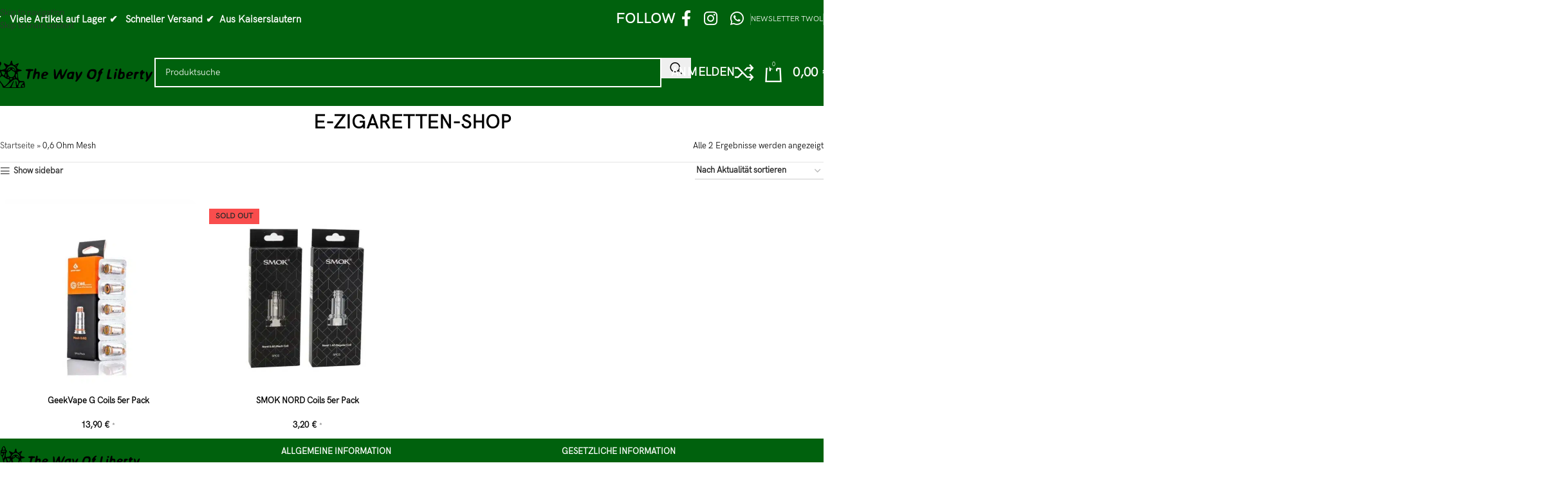

--- FILE ---
content_type: text/html; charset=UTF-8
request_url: https://thewayofliberty.de/widerstand/06-ohm-mesh/
body_size: 37611
content:
<!DOCTYPE html>
<html lang="de-DE">
<head>
	<meta charset="UTF-8">
	<link rel="profile" href="https://gmpg.org/xfn/11">
	<link rel="pingback" href="https://thewayofliberty.de/xmlrpc.php">

	<meta name='robots' content='index, follow, max-image-preview:large, max-snippet:-1, max-video-preview:-1' />
<link rel="prefetch" href="https://thewayofliberty.de/wp-content/plugins/woo-min-max-quantity-step-control-single/assets/js/custom.js">
<link data-minify="1" rel="prefetch" href="https://thewayofliberty.de/wp-content/cache/min/1/wp-content/plugins/woo-min-max-quantity-step-control-single/assets/css/wcmmq-front.css?ver=1768554851">

	<!-- This site is optimized with the Yoast SEO plugin v26.7 - https://yoast.com/wordpress/plugins/seo/ -->
	<title>0,6 Ohm Mesh Archive - The Way Of Liberty</title>
<link rel="preload" as="font" href="https://thewayofliberty.de/wp-content/uploads/2022/11/hkgroteskpro-regular.woff" crossorigin>
<link rel="preload" as="font" href="https://thewayofliberty.de/wp-content/uploads/2022/11/hkgroteskpro-regular.woff2" crossorigin>
	<link rel="canonical" href="https://thewayofliberty.de/widerstand/06-ohm-mesh/" />
	<meta property="og:locale" content="de_DE" />
	<meta property="og:type" content="article" />
	<meta property="og:title" content="0,6 Ohm Mesh Archive - The Way Of Liberty" />
	<meta property="og:url" content="https://thewayofliberty.de/widerstand/06-ohm-mesh/" />
	<meta property="og:site_name" content="The Way Of Liberty" />
	<meta name="twitter:card" content="summary_large_image" />
	<!-- Optimized with WP Meteor v3.4.16 - https://wordpress.org/plugins/wp-meteor/ --><script data-wpmeteor-nooptimize="true" >var _wpmeteor={"gdpr":true,"rdelay":2000,"preload":true,"elementor-animations":true,"elementor-pp":true,"v":"3.4.16","rest_url":"https:\/\/thewayofliberty.de\/wp-json\/"};(()=>{try{new MutationObserver(function(){}),new Promise(function(){}),Object.assign({},{}),document.fonts.ready.then(function(){})}catch{s="wpmeteordisable=1",i=document.location.href,i.match(/[?&]wpmeteordisable/)||(o="",i.indexOf("?")==-1?i.indexOf("#")==-1?o=i+"?"+s:o=i.replace("#","?"+s+"#"):i.indexOf("#")==-1?o=i+"&"+s:o=i.replace("#","&"+s+"#"),document.location.href=o)}var s,i,o;})();

</script><script data-wpmeteor-nooptimize="true" >(()=>{var v="addEventListener",ue="removeEventListener",p="getAttribute",L="setAttribute",pe="removeAttribute",N="hasAttribute",St="querySelector",F=St+"All",U="appendChild",Q="removeChild",fe="createElement",T="tagName",Ae="getOwnPropertyDescriptor",y="prototype",W="__lookupGetter__",Ee="__lookupSetter__",m="DOMContentLoaded",f="load",B="pageshow",me="error";var d=window,c=document,Te=c.documentElement;var $=console.error;var Ke=!0,X=class{constructor(){this.known=[]}init(){let t,n,s=(r,a)=>{if(Ke&&r&&r.fn&&!r.__wpmeteor){let o=function(i){return i===r?this:(c[v](m,l=>{i.call(c,r,l,"jQueryMock")}),this)};this.known.push([r,r.fn.ready,r.fn.init?.prototype?.ready]),r.fn.ready=o,r.fn.init?.prototype?.ready&&(r.fn.init.prototype.ready=o),r.__wpmeteor=!0}return r};window.jQuery||window.$,Object.defineProperty(window,"jQuery",{get(){return t},set(r){t=s(r,"jQuery")},configurable:!0}),Object.defineProperty(window,"$",{get(){return n},set(r){n=s(r,"$")},configurable:!0})}unmock(){this.known.forEach(([t,n,s])=>{t.fn.ready=n,t.fn.init?.prototype?.ready&&s&&(t.fn.init.prototype.ready=s)}),Ke=!1}};var ge="fpo:first-interaction",he="fpo:replay-captured-events";var Je="fpo:element-loaded",Se="fpo:images-loaded",M="fpo:the-end";var Z="click",V=window,Qe=V.addEventListener.bind(V),Xe=V.removeEventListener.bind(V),Ge="removeAttribute",ve="getAttribute",Gt="setAttribute",Ne=["touchstart","touchmove","touchend","touchcancel","keydown","wheel"],Ze=["mouseover","mouseout",Z],Nt=["touchstart","touchend","touchcancel","mouseover","mouseout",Z],R="data-wpmeteor-";var Ue="dispatchEvent",je=e=>{let t=new MouseEvent(Z,{view:e.view,bubbles:!0,cancelable:!0});return Object.defineProperty(t,"target",{writable:!1,value:e.target}),t},Be=class{static capture(){let t=!1,[,n,s]=`${window.Promise}`.split(/[\s[(){]+/s);if(V["__"+s+n])return;let r=[],a=o=>{if(o.target&&Ue in o.target){if(!o.isTrusted)return;if(o.cancelable&&!Ne.includes(o.type))try{o.preventDefault()}catch{}o.stopImmediatePropagation(),o.type===Z?r.push(je(o)):Nt.includes(o.type)&&r.push(o),o.target[Gt](R+o.type,!0),t||(t=!0,V[Ue](new CustomEvent(ge)))}};V.addEventListener(he,()=>{Ze.forEach(l=>Xe(l,a,{passive:!1,capture:!0})),Ne.forEach(l=>Xe(l,a,{passive:!0,capture:!0}));let o;for(;o=r.shift();){var i=o.target;i[ve](R+"touchstart")&&i[ve](R+"touchend")&&!i[ve](R+Z)?(i[ve](R+"touchmove")||r.push(je(o)),i[Ge](R+"touchstart"),i[Ge](R+"touchend")):i[Ge](R+o.type),i[Ue](o)}}),Ze.forEach(o=>Qe(o,a,{passive:!1,capture:!0})),Ne.forEach(o=>Qe(o,a,{passive:!0,capture:!0}))}};var et=Be;var j=class{constructor(){this.l=[]}emit(t,n=null){this.l[t]&&this.l[t].forEach(s=>s(n))}on(t,n){this.l[t]||=[],this.l[t].push(n)}off(t,n){this.l[t]=(this.l[t]||[]).filter(s=>s!==n)}};var D=new j;var ye=c[fe]("span");ye[L]("id","elementor-device-mode");ye[L]("class","elementor-screen-only");var Ut=!1,tt=()=>(Ut||c.body[U](ye),getComputedStyle(ye,":after").content.replace(/"/g,""));var rt=e=>e[p]("class")||"",nt=(e,t)=>e[L]("class",t),st=()=>{d[v](f,function(){let e=tt(),t=Math.max(Te.clientWidth||0,d.innerWidth||0),n=Math.max(Te.clientHeight||0,d.innerHeight||0),s=["_animation_"+e,"animation_"+e,"_animation","_animation","animation"];Array.from(c[F](".elementor-invisible")).forEach(r=>{let a=r.getBoundingClientRect();if(a.top+d.scrollY<=n&&a.left+d.scrollX<t)try{let i=JSON.parse(r[p]("data-settings"));if(i.trigger_source)return;let l=i._animation_delay||i.animation_delay||0,u,E;for(var o=0;o<s.length;o++)if(i[s[o]]){E=s[o],u=i[E];break}if(u){let q=rt(r),J=u==="none"?q:q+" animated "+u,At=setTimeout(()=>{nt(r,J.replace(/\belementor-invisible\b/,"")),s.forEach(Tt=>delete i[Tt]),r[L]("data-settings",JSON.stringify(i))},l);D.on("fi",()=>{clearTimeout(At),nt(r,rt(r).replace(new RegExp("\b"+u+"\b"),""))})}}catch(i){console.error(i)}})})};var ot="data-in-mega_smartmenus",it=()=>{let e=c[fe]("div");e.innerHTML='<span class="sub-arrow --wp-meteor"><i class="fa" aria-hidden="true"></i></span>';let t=e.firstChild,n=s=>{let r=[];for(;s=s.previousElementSibling;)r.push(s);return r};c[v](m,function(){Array.from(c[F](".pp-advanced-menu ul")).forEach(s=>{if(s[p](ot))return;(s[p]("class")||"").match(/\bmega-menu\b/)&&s[F]("ul").forEach(o=>{o[L](ot,!0)});let r=n(s),a=r.filter(o=>o).filter(o=>o[T]==="A").pop();if(a||(a=r.map(o=>Array.from(o[F]("a"))).filter(o=>o).flat().pop()),a){let o=t.cloneNode(!0);a[U](o),new MutationObserver(l=>{l.forEach(({addedNodes:u})=>{u.forEach(E=>{if(E.nodeType===1&&E[T]==="SPAN")try{a[Q](o)}catch{}})})}).observe(a,{childList:!0})}})})};var w="readystatechange",A="message";var Y="SCRIPT",g="data-wpmeteor-",b=Object.defineProperty,Ve=Object.defineProperties,P="javascript/blocked",Pe=/^\s*(application|text)\/javascript|module\s*$/i,mt="requestAnimationFrame",gt="requestIdleCallback",ie="setTimeout",Ie="__dynamic",I=d.constructor.name+"::",ce=c.constructor.name+"::",ht=function(e,t){t=t||d;for(var n=0;n<this.length;n++)e.call(t,this[n],n,this)};"NodeList"in d&&!NodeList[y].forEach&&(NodeList[y].forEach=ht);"HTMLCollection"in d&&!HTMLCollection[y].forEach&&(HTMLCollection[y].forEach=ht);_wpmeteor["elementor-animations"]&&st(),_wpmeteor["elementor-pp"]&&it();var _e=[],Le=[],ee=[],se=!1,k=[],h={},He=!1,Bt=0,H=c.visibilityState==="visible"?d[mt]:d[ie],vt=d[gt]||H;c[v]("visibilitychange",()=>{H=c.visibilityState==="visible"?d[mt]:d[ie],vt=d[gt]||H});var C=d[ie],De,z=["src","type"],x=Object,te="definePropert";x[te+"y"]=(e,t,n)=>{if(e===d&&["jQuery","onload"].indexOf(t)>=0||(e===c||e===c.body)&&["readyState","write","writeln","on"+w].indexOf(t)>=0)return["on"+w,"on"+f].indexOf(t)&&n.set&&(h["on"+w]=h["on"+w]||[],h["on"+w].push(n.set)),e;if(e instanceof HTMLScriptElement&&z.indexOf(t)>=0){if(!e[t+"__def"]){let s=x[Ae](e,t);b(e,t,{set(r){return e[t+"__set"]?e[t+"__set"].call(e,r):s.set.call(e,r)},get(){return e[t+"__get"]?e[t+"__get"].call(e):s.get.call(e)}}),e[t+"__def"]=!0}return n.get&&(e[t+"__get"]=n.get),n.set&&(e[t+"__set"]=n.set),e}return b(e,t,n)};x[te+"ies"]=(e,t)=>{for(let n in t)x[te+"y"](e,n,t[n]);for(let n of x.getOwnPropertySymbols(t))x[te+"y"](e,n,t[n]);return e};var qe=EventTarget[y][v],yt=EventTarget[y][ue],ae=qe.bind(c),Ct=yt.bind(c),G=qe.bind(d),_t=yt.bind(d),Lt=Document[y].createElement,le=Lt.bind(c),de=c.__proto__[W]("readyState").bind(c),ct="loading";b(c,"readyState",{get(){return ct},set(e){return ct=e}});var at=e=>k.filter(([t,,n],s)=>{if(!(e.indexOf(t.type)<0)){n||(n=t.target);try{let r=n.constructor.name+"::"+t.type;for(let a=0;a<h[r].length;a++)if(h[r][a]){let o=r+"::"+s+"::"+a;if(!xe[o])return!0}}catch{}}}).length,oe,xe={},K=e=>{k.forEach(([t,n,s],r)=>{if(!(e.indexOf(t.type)<0)){s||(s=t.target);try{let a=s.constructor.name+"::"+t.type;if((h[a]||[]).length)for(let o=0;o<h[a].length;o++){let i=h[a][o];if(i){let l=a+"::"+r+"::"+o;if(!xe[l]){xe[l]=!0,c.readyState=n,oe=a;try{Bt++,!i[y]||i[y].constructor===i?i.bind(s)(t):i(t)}catch(u){$(u,i)}oe=null}}}}catch(a){$(a)}}})};ae(m,e=>{k.push([new e.constructor(m,e),de(),c])});ae(w,e=>{k.push([new e.constructor(w,e),de(),c])});G(m,e=>{k.push([new e.constructor(m,e),de(),d])});G(f,e=>{He=!0,k.push([new e.constructor(f,e),de(),d]),O||K([m,w,A,f,B])});G(B,e=>{k.push([new e.constructor(B,e),de(),d]),O||K([m,w,A,f,B])});var wt=e=>{k.push([e,c.readyState,d])},Ot=d[W]("onmessage"),Rt=d[Ee]("onmessage"),Pt=()=>{_t(A,wt),(h[I+"message"]||[]).forEach(e=>{G(A,e)}),b(d,"onmessage",{get:Ot,set:Rt})};G(A,wt);var Dt=new X;Dt.init();var Fe=()=>{!O&&!se&&(O=!0,c.readyState="loading",H($e),H(S)),He||G(f,()=>{Fe()})};G(ge,()=>{Fe()});D.on(Se,()=>{Fe()});_wpmeteor.rdelay>=0&&et.capture();var re=[-1],Ce=e=>{re=re.filter(t=>t!==e.target),re.length||C(D.emit.bind(D,M))};var O=!1,S=()=>{let e=_e.shift();if(e)e[p](g+"src")?e[N]("async")||e[Ie]?(e.isConnected&&(re.push(e),setTimeout(Ce,1e3,{target:e})),Oe(e,Ce),C(S)):Oe(e,C.bind(null,S)):(e.origtype==P&&Oe(e),C(S));else if(Le.length)_e.push(...Le),Le.length=0,C(S);else if(at([m,w,A]))K([m,w,A]),C(S);else if(He)if(at([f,B,A]))K([f,B,A]),C(S);else if(re.length>1)vt(S);else if(ee.length)_e.push(...ee),ee.length=0,C(S);else{if(d.RocketLazyLoadScripts)try{RocketLazyLoadScripts.run()}catch(t){$(t)}c.readyState="complete",Pt(),Dt.unmock(),O=!1,se=!0,d[ie](()=>Ce({target:-1}))}else O=!1},xt=e=>{let t=le(Y),n=e.attributes;for(var s=n.length-1;s>=0;s--)n[s].name.startsWith(g)||t[L](n[s].name,n[s].value);let r=e[p](g+"type");r?t.type=r:t.type="text/javascript",(e.textContent||"").match(/^\s*class RocketLazyLoadScripts/)?t.textContent=e.textContent.replace(/^\s*class\s*RocketLazyLoadScripts/,"window.RocketLazyLoadScripts=class").replace("RocketLazyLoadScripts.run();",""):t.textContent=e.textContent;for(let a of["onload","onerror","onreadystatechange"])e[a]&&(t[a]=e[a]);return t},Oe=(e,t)=>{let n=e[p](g+"src");if(n){let s=qe.bind(e);e.isConnected&&t&&(s(f,t),s(me,t)),e.origtype=e[p](g+"type")||"text/javascript",e.origsrc=n,(!e.isConnected||e[N]("nomodule")||e.type&&!Pe.test(e.type))&&t&&t(new Event(f,{target:e}))}else e.origtype===P?(e.origtype=e[p](g+"type")||"text/javascript",e[pe]("integrity"),e.textContent=e.textContent+`
`):t&&t(new Event(f,{target:e}))},We=(e,t)=>{let n=(h[e]||[]).indexOf(t);if(n>=0)return h[e][n]=void 0,!0},lt=(e,t,...n)=>{if("HTMLDocument::"+m==oe&&e===m&&!t.toString().match(/jQueryMock/)){D.on(M,c[v].bind(c,e,t,...n));return}if(t&&(e===m||e===w)){let s=ce+e;h[s]=h[s]||[],h[s].push(t),se&&K([e]);return}return ae(e,t,...n)},dt=(e,t,...n)=>{if(e===m){let s=ce+e;We(s,t)}return Ct(e,t,...n)};Ve(c,{[v]:{get(){return lt},set(){return lt}},[ue]:{get(){return dt},set(){return dt}}});var ne=c.createDocumentFragment(),$e=()=>{ne.hasChildNodes()&&(c.head[U](ne),ne=c.createDocumentFragment())},ut={},we=e=>{if(e)try{let t=new URL(e,c.location.href),n=t.origin;if(n&&!ut[n]&&c.location.host!==t.host){let s=le("link");s.rel="preconnect",s.href=n,ne[U](s),ut[n]=!0,O&&H($e)}}catch{}},be={},kt=(e,t,n,s)=>{let r=le("link");r.rel=t?"modulepre"+f:"pre"+f,r.as="script",n&&r[L]("crossorigin",n),s&&r[L]("integrity",s);try{e=new URL(e,c.location.href).href}catch{}r.href=e,ne[U](r),be[e]=!0,O&&H($e)},ke=function(...e){let t=le(...e);if(!e||e[0].toUpperCase()!==Y||!O)return t;let n=t[L].bind(t),s=t[p].bind(t),r=t[pe].bind(t),a=t[N].bind(t),o=t[W]("attributes").bind(t);return z.forEach(i=>{let l=t[W](i).bind(t),u=t[Ee](i).bind(t);x[te+"y"](t,i,{set(E){return i==="type"&&E&&!Pe.test(E)?n(i,E):((i==="src"&&E||i==="type"&&E&&t.origsrc)&&n("type",P),E?n(g+i,E):r(g+i))},get(){let E=t[p](g+i);if(i==="src")try{return new URL(E,c.location.href).href}catch{}return E}}),b(t,"orig"+i,{set(E){return u(E)},get(){return l()}})}),t[L]=function(i,l){if(z.includes(i))return i==="type"&&l&&!Pe.test(l)?n(i,l):((i==="src"&&l||i==="type"&&l&&t.origsrc)&&n("type",P),l?n(g+i,l):r(g+i));n(i,l)},t[p]=function(i){let l=z.indexOf(i)>=0?s(g+i):s(i);if(i==="src")try{return new URL(l,c.location.href).href}catch{}return l},t[N]=function(i){return z.indexOf(i)>=0?a(g+i):a(i)},b(t,"attributes",{get(){return[...o()].filter(l=>l.name!=="type").map(l=>({name:l.name.match(new RegExp(g))?l.name.replace(g,""):l.name,value:l.value}))}}),t[Ie]=!0,t};Object.defineProperty(Document[y],"createElement",{set(e){e!==ke&&(De=e)},get(){return De||ke}});var Re=new Set,ze=new MutationObserver(e=>{e.forEach(({removedNodes:t,addedNodes:n,target:s})=>{t.forEach(r=>{r.nodeType===1&&Y===r[T]&&"origtype"in r&&Re.delete(r)}),n.forEach(r=>{if(r.nodeType===1)if(Y===r[T]){if("origtype"in r){if(r.origtype!==P)return}else if(r[p]("type")!==P)return;"origtype"in r||z.forEach(o=>{let i=r[W](o).bind(r),l=r[Ee](o).bind(r);b(r,"orig"+o,{set(u){return l(u)},get(){return i()}})});let a=r[p](g+"src");if(Re.has(r)&&$("Inserted twice",r),r.parentNode){Re.add(r);let o=r[p](g+"type");(a||"").match(/\/gtm.js\?/)||r[N]("async")||r[Ie]?(ee.push(r),we(a)):r[N]("defer")||o==="module"?(Le.push(r),we(a)):(a&&!r[N]("nomodule")&&!be[a]&&kt(a,o==="module",r[N]("crossorigin")&&r[p]("crossorigin"),r[p]("integrity")),_e.push(r))}else r[v](f,o=>o.target.parentNode[Q](o.target)),r[v](me,o=>o.target.parentNode[Q](o.target)),s[U](r)}else r[T]==="LINK"&&r[p]("as")==="script"&&(be[r[p]("href")]=!0)})})}),bt={childList:!0,subtree:!0};ze.observe(c.documentElement,bt);var Mt=HTMLElement[y].attachShadow;HTMLElement[y].attachShadow=function(e){let t=Mt.call(this,e);return e.mode==="open"&&ze.observe(t,bt),t};(()=>{let e=x[Ae](HTMLIFrameElement[y],"src");b(HTMLIFrameElement[y],"src",{get(){return this.dataset.fpoSrc?this.dataset.fpoSrc:e.get.call(this)},set(t){delete this.dataset.fpoSrc,e.set.call(this,t)}})})();D.on(M,()=>{(!De||De===ke)&&(Document[y].createElement=Lt,ze.disconnect()),dispatchEvent(new CustomEvent(he)),dispatchEvent(new CustomEvent(M))});var Me=e=>{let t,n;!c.currentScript||!c.currentScript.parentNode?(t=c.body,n=t.lastChild):(n=c.currentScript,t=n.parentNode);try{let s=le("div");s.innerHTML=e,Array.from(s.childNodes).forEach(r=>{r.nodeName===Y?t.insertBefore(xt(r),n):t.insertBefore(r,n)})}catch(s){$(s)}},pt=e=>Me(e+`
`);Ve(c,{write:{get(){return Me},set(e){return Me=e}},writeln:{get(){return pt},set(e){return pt=e}}});var ft=(e,t,...n)=>{if(I+m==oe&&e===m&&!t.toString().match(/jQueryMock/)){D.on(M,d[v].bind(d,e,t,...n));return}if(I+f==oe&&e===f){D.on(M,d[v].bind(d,e,t,...n));return}if(t&&(e===f||e===B||e===m||e===A&&!se)){let s=e===m?ce+e:I+e;h[s]=h[s]||[],h[s].push(t),se&&K([e]);return}return G(e,t,...n)},Et=(e,t,...n)=>{if(e===f||e===m||e===B){let s=e===m?ce+e:I+e;We(s,t)}return _t(e,t,...n)};Ve(d,{[v]:{get(){return ft},set(){return ft}},[ue]:{get(){return Et},set(){return Et}}});var Ye=e=>{let t;return{get(){return t},set(n){return t&&We(e,n),h[e]=h[e]||[],h[e].push(n),t=n}}};G(Je,e=>{let{target:t,event:n}=e.detail,s=t===d?c.body:t,r=s[p](g+"on"+n.type);s[pe](g+"on"+n.type);try{let a=new Function("event",r);t===d?d[v](f,a.bind(t,n)):a.call(t,n)}catch(a){console.err(a)}});{let e=Ye(I+f);b(d,"onload",e),ae(m,()=>{b(c.body,"onload",e)})}b(c,"onreadystatechange",Ye(ce+w));b(d,"onmessage",Ye(I+A));(()=>{let e=d.innerHeight,t=d.innerWidth,n=r=>{let o={"4g":1250,"3g":2500,"2g":2500}[(navigator.connection||{}).effectiveType]||0,i=r.getBoundingClientRect(),l={top:-1*e-o,left:-1*t-o,bottom:e+o,right:t+o};return!(i.left>=l.right||i.right<=l.left||i.top>=l.bottom||i.bottom<=l.top)},s=(r=!0)=>{let a=1,o=-1,i={},l=()=>{o++,--a||d[ie](D.emit.bind(D,Se),_wpmeteor.rdelay)};Array.from(c.getElementsByTagName("*")).forEach(u=>{let E,q,J;if(u[T]==="IMG"){let _=u.currentSrc||u.src;_&&!i[_]&&!_.match(/^data:/i)&&((u.loading||"").toLowerCase()!=="lazy"||n(u))&&(E=_)}else if(u[T]===Y)we(u[p](g+"src"));else if(u[T]==="LINK"&&u[p]("as")==="script"&&["pre"+f,"modulepre"+f].indexOf(u[p]("rel"))>=0)be[u[p]("href")]=!0;else if((q=d.getComputedStyle(u))&&(J=(q.backgroundImage||"").match(/^url\s*\((.*?)\)/i))&&(J||[]).length){let _=J[0].slice(4,-1).replace(/"/g,"");!i[_]&&!_.match(/^data:/i)&&(E=_)}if(E){i[E]=!0;let _=new Image;r&&(a++,_[v](f,l),_[v](me,l)),_.src=E}}),c.fonts.ready.then(()=>{l()})};_wpmeteor.rdelay===0?ae(m,s):G(f,s)})();})();
//1.0.42

</script><script type="application/ld+json" class="yoast-schema-graph">{"@context":"https://schema.org","@graph":[{"@type":"CollectionPage","@id":"https://thewayofliberty.de/widerstand/06-ohm-mesh/","url":"https://thewayofliberty.de/widerstand/06-ohm-mesh/","name":"0,6 Ohm Mesh Archive - The Way Of Liberty","isPartOf":{"@id":"https://thewayofliberty.de/#website"},"primaryImageOfPage":{"@id":"https://thewayofliberty.de/widerstand/06-ohm-mesh/#primaryimage"},"image":{"@id":"https://thewayofliberty.de/widerstand/06-ohm-mesh/#primaryimage"},"thumbnailUrl":"https://thewayofliberty.de/wp-content/uploads/2021/01/GeekVape-Aegis-Pod-wenax-stylus-coil-hb-e1618172628593.jpg","breadcrumb":{"@id":"https://thewayofliberty.de/widerstand/06-ohm-mesh/#breadcrumb"},"inLanguage":"de-DE"},{"@type":"ImageObject","inLanguage":"de-DE","@id":"https://thewayofliberty.de/widerstand/06-ohm-mesh/#primaryimage","url":"https://thewayofliberty.de/wp-content/uploads/2021/01/GeekVape-Aegis-Pod-wenax-stylus-coil-hb-e1618172628593.jpg","contentUrl":"https://thewayofliberty.de/wp-content/uploads/2021/01/GeekVape-Aegis-Pod-wenax-stylus-coil-hb-e1618172628593.jpg","width":800,"height":800,"caption":"GeekVape Aegis Pod Wenax Stylus Coil MTL Mesh 0,6 Ohm 1,2 Ohm kaufen bei The Way Of Liberty in Kaiserslautern."},{"@type":"BreadcrumbList","@id":"https://thewayofliberty.de/widerstand/06-ohm-mesh/#breadcrumb","itemListElement":[{"@type":"ListItem","position":1,"name":"Startseite","item":"https://thewayofliberty.de/"},{"@type":"ListItem","position":2,"name":"0,6 Ohm Mesh"}]},{"@type":"WebSite","@id":"https://thewayofliberty.de/#website","url":"https://thewayofliberty.de/","name":"The Way Of Liberty","description":"E-Zigaretten online kaufen","potentialAction":[{"@type":"SearchAction","target":{"@type":"EntryPoint","urlTemplate":"https://thewayofliberty.de/?s={search_term_string}"},"query-input":{"@type":"PropertyValueSpecification","valueRequired":true,"valueName":"search_term_string"}}],"inLanguage":"de-DE"}]}</script>
	<!-- / Yoast SEO plugin. -->


<style id='wp-img-auto-sizes-contain-inline-css' type='text/css'>
img:is([sizes=auto i],[sizes^="auto," i]){contain-intrinsic-size:3000px 1500px}
/*# sourceURL=wp-img-auto-sizes-contain-inline-css */
</style>
<link data-minify="1" rel='stylesheet' id='woo-conditional-shipping-blocks-style-css' href='https://thewayofliberty.de/wp-content/cache/background-css/thewayofliberty.de/wp-content/cache/min/1/wp-content/plugins/conditional-shipping-for-woocommerce/frontend/css/woo-conditional-shipping.css?ver=1768554851&wpr_t=1768915627' type='text/css' media='all' />
<link data-minify="1" rel='stylesheet' id='ht_ctc_main_css-css' href='https://thewayofliberty.de/wp-content/cache/min/1/wp-content/plugins/click-to-chat-for-whatsapp/new/inc/assets/css/main.css?ver=1768554851' type='text/css' media='all' />
<style id='safe-svg-svg-icon-style-inline-css' type='text/css'>
.safe-svg-cover{text-align:center}.safe-svg-cover .safe-svg-inside{display:inline-block;max-width:100%}.safe-svg-cover svg{fill:currentColor;height:100%;max-height:100%;max-width:100%;width:100%}

/*# sourceURL=https://thewayofliberty.de/wp-content/plugins/safe-svg/dist/safe-svg-block-frontend.css */
</style>
<style id='woocommerce-inline-inline-css' type='text/css'>
.woocommerce form .form-row .required { visibility: visible; }
/*# sourceURL=woocommerce-inline-inline-css */
</style>
<link data-minify="1" rel='stylesheet' id='wcz-frontend-css' href='https://thewayofliberty.de/wp-content/cache/background-css/thewayofliberty.de/wp-content/cache/min/1/wp-content/plugins/woocustomizer/assets/css/frontend.css?ver=1768554851&wpr_t=1768915627' type='text/css' media='all' />
<link data-minify="1" rel='stylesheet' id='woo_conditional_shipping_css-css' href='https://thewayofliberty.de/wp-content/cache/background-css/thewayofliberty.de/wp-content/cache/min/1/wp-content/plugins/conditional-shipping-for-woocommerce/frontend/css/woo-conditional-shipping.css?ver=1768554851&wpr_t=1768915627' type='text/css' media='all' />
<style id='wcz-customizer-custom-css-inline-css' type='text/css'>
body.single-product .product_meta .tagged_as{display:none !important;}.single-product section.related.products{display:none !important;}body.woocommerce-cart a.button.wcz-bts-btn{background-color:#dd6363 !important;color:#ffffff !important;}
/*# sourceURL=wcz-customizer-custom-css-inline-css */
</style>
<link data-minify="1" rel='stylesheet' id='woocommerce-gzd-layout-css' href='https://thewayofliberty.de/wp-content/cache/min/1/wp-content/plugins/woocommerce-germanized/build/static/layout-styles.css?ver=1768554851' type='text/css' media='all' />
<style id='woocommerce-gzd-layout-inline-css' type='text/css'>
.woocommerce-checkout .shop_table { background-color: #eeeeee; } .product p.deposit-packaging-type { font-size: 1.2em !important; } p.woocommerce-shipping-destination { display: none; }
                .wc-gzd-nutri-score-value-a {
                    background: var(--wpr-bg-7028caa2-c296-41df-87f4-51084dd69ff6) no-repeat;
                }
                .wc-gzd-nutri-score-value-b {
                    background: var(--wpr-bg-94db5973-d1a8-4774-919a-74917c5099ac) no-repeat;
                }
                .wc-gzd-nutri-score-value-c {
                    background: var(--wpr-bg-2fb1c381-c5de-4d8e-9635-049ef2a55b25) no-repeat;
                }
                .wc-gzd-nutri-score-value-d {
                    background: var(--wpr-bg-f130e5e5-fd17-41e9-a8a2-cc313102eb5b) no-repeat;
                }
                .wc-gzd-nutri-score-value-e {
                    background: var(--wpr-bg-4e4d61fd-c571-4d52-9bf0-f6f38f4198ba) no-repeat;
                }
            
/*# sourceURL=woocommerce-gzd-layout-inline-css */
</style>
<link data-minify="1" rel='stylesheet' id='wcmmq-front-style-css' href='https://thewayofliberty.de/wp-content/cache/min/1/wp-content/plugins/woo-min-max-quantity-step-control-single/assets/css/wcmmq-front.css?ver=1768554851' type='text/css' media='all' />
<link data-minify="1" rel='stylesheet' id='elementor-icons-css' href='https://thewayofliberty.de/wp-content/cache/min/1/wp-content/plugins/elementor/assets/lib/eicons/css/elementor-icons.min.css?ver=1768554851' type='text/css' media='all' />
<link rel='stylesheet' id='elementor-frontend-css' href='https://thewayofliberty.de/wp-content/uploads/elementor/css/custom-frontend.min.css?ver=1768509642' type='text/css' media='all' />
<link data-minify="1" rel='stylesheet' id='elementor-post-4007-css' href='https://thewayofliberty.de/wp-content/cache/min/1/wp-content/uploads/elementor/css/post-4007.css?ver=1768554851' type='text/css' media='all' />
<link rel='stylesheet' id='wd-style-base-css' href='https://thewayofliberty.de/wp-content/cache/background-css/thewayofliberty.de/wp-content/themes/woodmart/css/parts/base.min.css?ver=8.3.9&wpr_t=1768915627' type='text/css' media='all' />
<link rel='stylesheet' id='wd-helpers-wpb-elem-css' href='https://thewayofliberty.de/wp-content/themes/woodmart/css/parts/helpers-wpb-elem.min.css?ver=8.3.9' type='text/css' media='all' />
<link rel='stylesheet' id='wd-woo-germanized-css' href='https://thewayofliberty.de/wp-content/themes/woodmart/css/parts/int-woo-germanized.min.css?ver=8.3.9' type='text/css' media='all' />
<link rel='stylesheet' id='wd-elementor-base-css' href='https://thewayofliberty.de/wp-content/themes/woodmart/css/parts/int-elem-base.min.css?ver=8.3.9' type='text/css' media='all' />
<link rel='stylesheet' id='wd-woocommerce-base-css' href='https://thewayofliberty.de/wp-content/themes/woodmart/css/parts/woocommerce-base.min.css?ver=8.3.9' type='text/css' media='all' />
<link rel='stylesheet' id='wd-mod-star-rating-css' href='https://thewayofliberty.de/wp-content/themes/woodmart/css/parts/mod-star-rating.min.css?ver=8.3.9' type='text/css' media='all' />
<link rel='stylesheet' id='wd-woocommerce-block-notices-css' href='https://thewayofliberty.de/wp-content/themes/woodmart/css/parts/woo-mod-block-notices.min.css?ver=8.3.9' type='text/css' media='all' />
<link rel='stylesheet' id='wd-woo-opt-free-progress-bar-css' href='https://thewayofliberty.de/wp-content/themes/woodmart/css/parts/woo-opt-free-progress-bar.min.css?ver=8.3.9' type='text/css' media='all' />
<link rel='stylesheet' id='wd-woo-mod-progress-bar-css' href='https://thewayofliberty.de/wp-content/themes/woodmart/css/parts/woo-mod-progress-bar.min.css?ver=8.3.9' type='text/css' media='all' />
<link rel='stylesheet' id='wd-widget-active-filters-css' href='https://thewayofliberty.de/wp-content/themes/woodmart/css/parts/woo-widget-active-filters.min.css?ver=8.3.9' type='text/css' media='all' />
<link rel='stylesheet' id='wd-woo-shop-predefined-css' href='https://thewayofliberty.de/wp-content/themes/woodmart/css/parts/woo-shop-predefined.min.css?ver=8.3.9' type='text/css' media='all' />
<link rel='stylesheet' id='wd-shop-title-categories-css' href='https://thewayofliberty.de/wp-content/themes/woodmart/css/parts/woo-categories-loop-nav.min.css?ver=8.3.9' type='text/css' media='all' />
<link rel='stylesheet' id='wd-woo-categories-loop-nav-mobile-accordion-css' href='https://thewayofliberty.de/wp-content/themes/woodmart/css/parts/woo-categories-loop-nav-mobile-accordion.min.css?ver=8.3.9' type='text/css' media='all' />
<link rel='stylesheet' id='wd-woo-shop-el-products-per-page-css' href='https://thewayofliberty.de/wp-content/themes/woodmart/css/parts/woo-shop-el-products-per-page.min.css?ver=8.3.9' type='text/css' media='all' />
<link rel='stylesheet' id='wd-woo-shop-page-title-css' href='https://thewayofliberty.de/wp-content/themes/woodmart/css/parts/woo-shop-page-title.min.css?ver=8.3.9' type='text/css' media='all' />
<link rel='stylesheet' id='wd-woo-mod-shop-loop-head-css' href='https://thewayofliberty.de/wp-content/themes/woodmart/css/parts/woo-mod-shop-loop-head.min.css?ver=8.3.9' type='text/css' media='all' />
<link rel='stylesheet' id='wd-woo-shop-el-order-by-css' href='https://thewayofliberty.de/wp-content/themes/woodmart/css/parts/woo-shop-el-order-by.min.css?ver=8.3.9' type='text/css' media='all' />
<link rel='stylesheet' id='wd-opt-carousel-disable-css' href='https://thewayofliberty.de/wp-content/themes/woodmart/css/parts/opt-carousel-disable.min.css?ver=8.3.9' type='text/css' media='all' />
<link rel='stylesheet' id='child-style-css' href='https://thewayofliberty.de/wp-content/themes/woodmart-child/style.css?ver=8.3.9' type='text/css' media='all' />
<link rel='stylesheet' id='wd-header-base-css' href='https://thewayofliberty.de/wp-content/themes/woodmart/css/parts/header-base.min.css?ver=8.3.9' type='text/css' media='all' />
<link rel='stylesheet' id='wd-mod-tools-css' href='https://thewayofliberty.de/wp-content/themes/woodmart/css/parts/mod-tools.min.css?ver=8.3.9' type='text/css' media='all' />
<link rel='stylesheet' id='wd-header-elements-base-css' href='https://thewayofliberty.de/wp-content/themes/woodmart/css/parts/header-el-base.min.css?ver=8.3.9' type='text/css' media='all' />
<link rel='stylesheet' id='wd-social-icons-css' href='https://thewayofliberty.de/wp-content/themes/woodmart/css/parts/el-social-icons.min.css?ver=8.3.9' type='text/css' media='all' />
<link rel='stylesheet' id='wd-section-title-css' href='https://thewayofliberty.de/wp-content/themes/woodmart/css/parts/el-section-title.min.css?ver=8.3.9' type='text/css' media='all' />
<link rel='stylesheet' id='wd-mc4wp-css' href='https://thewayofliberty.de/wp-content/themes/woodmart/css/parts/int-mc4wp.min.css?ver=8.3.9' type='text/css' media='all' />
<link rel='stylesheet' id='wd-text-block-css' href='https://thewayofliberty.de/wp-content/themes/woodmart/css/parts/el-text-block.min.css?ver=8.3.9' type='text/css' media='all' />
<link rel='stylesheet' id='wd-header-search-css' href='https://thewayofliberty.de/wp-content/themes/woodmart/css/parts/header-el-search.min.css?ver=8.3.9' type='text/css' media='all' />
<link rel='stylesheet' id='wd-header-search-form-css' href='https://thewayofliberty.de/wp-content/themes/woodmart/css/parts/header-el-search-form.min.css?ver=8.3.9' type='text/css' media='all' />
<link rel='stylesheet' id='wd-wd-search-form-css' href='https://thewayofliberty.de/wp-content/themes/woodmart/css/parts/wd-search-form.min.css?ver=8.3.9' type='text/css' media='all' />
<link rel='stylesheet' id='wd-wd-search-results-css' href='https://thewayofliberty.de/wp-content/themes/woodmart/css/parts/wd-search-results.min.css?ver=8.3.9' type='text/css' media='all' />
<link rel='stylesheet' id='wd-wd-search-dropdown-css' href='https://thewayofliberty.de/wp-content/themes/woodmart/css/parts/wd-search-dropdown.min.css?ver=8.3.9' type='text/css' media='all' />
<link rel='stylesheet' id='wd-woo-mod-login-form-css' href='https://thewayofliberty.de/wp-content/themes/woodmart/css/parts/woo-mod-login-form.min.css?ver=8.3.9' type='text/css' media='all' />
<link rel='stylesheet' id='wd-header-my-account-css' href='https://thewayofliberty.de/wp-content/themes/woodmart/css/parts/header-el-my-account.min.css?ver=8.3.9' type='text/css' media='all' />
<link rel='stylesheet' id='wd-header-cart-side-css' href='https://thewayofliberty.de/wp-content/themes/woodmart/css/parts/header-el-cart-side.min.css?ver=8.3.9' type='text/css' media='all' />
<link rel='stylesheet' id='wd-header-cart-css' href='https://thewayofliberty.de/wp-content/themes/woodmart/css/parts/header-el-cart.min.css?ver=8.3.9' type='text/css' media='all' />
<link rel='stylesheet' id='wd-widget-shopping-cart-css' href='https://thewayofliberty.de/wp-content/themes/woodmart/css/parts/woo-widget-shopping-cart.min.css?ver=8.3.9' type='text/css' media='all' />
<link rel='stylesheet' id='wd-widget-product-list-css' href='https://thewayofliberty.de/wp-content/themes/woodmart/css/parts/woo-widget-product-list.min.css?ver=8.3.9' type='text/css' media='all' />
<link rel='stylesheet' id='wd-header-mobile-nav-drilldown-css' href='https://thewayofliberty.de/wp-content/themes/woodmart/css/parts/header-el-mobile-nav-drilldown.min.css?ver=8.3.9' type='text/css' media='all' />
<link rel='stylesheet' id='wd-header-mobile-nav-drilldown-slide-css' href='https://thewayofliberty.de/wp-content/themes/woodmart/css/parts/header-el-mobile-nav-drilldown-slide.min.css?ver=8.3.9' type='text/css' media='all' />
<link rel='stylesheet' id='wd-header-mod-content-calc-css' href='https://thewayofliberty.de/wp-content/themes/woodmart/css/parts/header-mod-content-calc.min.css?ver=8.3.9' type='text/css' media='all' />
<link rel='stylesheet' id='wd-off-canvas-sidebar-css' href='https://thewayofliberty.de/wp-content/themes/woodmart/css/parts/opt-off-canvas-sidebar.min.css?ver=8.3.9' type='text/css' media='all' />
<link rel='stylesheet' id='wd-widget-wd-layered-nav-css' href='https://thewayofliberty.de/wp-content/themes/woodmart/css/parts/woo-widget-wd-layered-nav.min.css?ver=8.3.9' type='text/css' media='all' />
<link rel='stylesheet' id='wd-woo-mod-swatches-base-css' href='https://thewayofliberty.de/wp-content/themes/woodmart/css/parts/woo-mod-swatches-base.min.css?ver=8.3.9' type='text/css' media='all' />
<link rel='stylesheet' id='wd-woo-mod-swatches-filter-css' href='https://thewayofliberty.de/wp-content/themes/woodmart/css/parts/woo-mod-swatches-filter.min.css?ver=8.3.9' type='text/css' media='all' />
<link rel='stylesheet' id='wd-widget-slider-price-filter-css' href='https://thewayofliberty.de/wp-content/themes/woodmart/css/parts/woo-widget-slider-price-filter.min.css?ver=8.3.9' type='text/css' media='all' />
<link rel='stylesheet' id='wd-woo-mod-swatches-style-1-css' href='https://thewayofliberty.de/wp-content/themes/woodmart/css/parts/woo-mod-swatches-style-1.min.css?ver=8.3.9' type='text/css' media='all' />
<link rel='stylesheet' id='wd-shop-filter-area-css' href='https://thewayofliberty.de/wp-content/themes/woodmart/css/parts/woo-shop-el-filters-area.min.css?ver=8.3.9' type='text/css' media='all' />
<link rel='stylesheet' id='wd-woo-shop-el-active-filters-css' href='https://thewayofliberty.de/wp-content/themes/woodmart/css/parts/woo-shop-el-active-filters.min.css?ver=8.3.9' type='text/css' media='all' />
<link rel='stylesheet' id='wd-woo-opt-title-limit-css' href='https://thewayofliberty.de/wp-content/themes/woodmart/css/parts/woo-opt-title-limit.min.css?ver=8.3.9' type='text/css' media='all' />
<link rel='stylesheet' id='wd-product-loop-css' href='https://thewayofliberty.de/wp-content/themes/woodmart/css/parts/woo-product-loop.min.css?ver=8.3.9' type='text/css' media='all' />
<link rel='stylesheet' id='wd-product-loop-base-css' href='https://thewayofliberty.de/wp-content/themes/woodmart/css/parts/woo-product-loop-base.min.css?ver=8.3.9' type='text/css' media='all' />
<link rel='stylesheet' id='wd-woo-mod-add-btn-replace-css' href='https://thewayofliberty.de/wp-content/themes/woodmart/css/parts/woo-mod-add-btn-replace.min.css?ver=8.3.9' type='text/css' media='all' />
<link rel='stylesheet' id='wd-mod-more-description-css' href='https://thewayofliberty.de/wp-content/themes/woodmart/css/parts/mod-more-description.min.css?ver=8.3.9' type='text/css' media='all' />
<link rel='stylesheet' id='wd-woo-categories-loop-css' href='https://thewayofliberty.de/wp-content/themes/woodmart/css/parts/woo-categories-loop.min.css?ver=8.3.9' type='text/css' media='all' />
<link rel='stylesheet' id='wd-categories-loop-css' href='https://thewayofliberty.de/wp-content/themes/woodmart/css/parts/woo-categories-loop-old.min.css?ver=8.3.9' type='text/css' media='all' />
<link rel='stylesheet' id='wd-woo-opt-stretch-cont-css' href='https://thewayofliberty.de/wp-content/themes/woodmart/css/parts/woo-opt-stretch-cont.min.css?ver=8.3.9' type='text/css' media='all' />
<link rel='stylesheet' id='wd-woo-opt-products-bg-css' href='https://thewayofliberty.de/wp-content/themes/woodmart/css/parts/woo-opt-products-bg.min.css?ver=8.3.9' type='text/css' media='all' />
<link rel='stylesheet' id='wd-sticky-loader-css' href='https://thewayofliberty.de/wp-content/themes/woodmart/css/parts/mod-sticky-loader.min.css?ver=8.3.9' type='text/css' media='all' />
<link rel='stylesheet' id='wd-woo-mod-product-labels-css' href='https://thewayofliberty.de/wp-content/themes/woodmart/css/parts/woo-mod-product-labels.min.css?ver=8.3.9' type='text/css' media='all' />
<link rel='stylesheet' id='wd-woo-mod-product-labels-rect-css' href='https://thewayofliberty.de/wp-content/themes/woodmart/css/parts/woo-mod-product-labels-rect.min.css?ver=8.3.9' type='text/css' media='all' />
<link rel='stylesheet' id='wd-footer-base-css' href='https://thewayofliberty.de/wp-content/themes/woodmart/css/parts/footer-base.min.css?ver=8.3.9' type='text/css' media='all' />
<link rel='stylesheet' id='wd-list-css' href='https://thewayofliberty.de/wp-content/themes/woodmart/css/parts/el-list.min.css?ver=8.3.9' type='text/css' media='all' />
<link rel='stylesheet' id='wd-el-list-css' href='https://thewayofliberty.de/wp-content/themes/woodmart/css/parts/el-list-wpb-elem.min.css?ver=8.3.9' type='text/css' media='all' />
<link rel='stylesheet' id='wd-scroll-top-css' href='https://thewayofliberty.de/wp-content/themes/woodmart/css/parts/opt-scrolltotop.min.css?ver=8.3.9' type='text/css' media='all' />
<link rel='stylesheet' id='wd-header-my-account-sidebar-css' href='https://thewayofliberty.de/wp-content/themes/woodmart/css/parts/header-el-my-account-sidebar.min.css?ver=8.3.9' type='text/css' media='all' />
<link rel='stylesheet' id='wd-shop-off-canvas-sidebar-css' href='https://thewayofliberty.de/wp-content/themes/woodmart/css/parts/opt-shop-off-canvas-sidebar.min.css?ver=8.3.9' type='text/css' media='all' />
<link data-minify="1" rel='stylesheet' id='xts-style-header_153799-css' href='https://thewayofliberty.de/wp-content/cache/min/1/wp-content/uploads/2026/01/xts-header_153799-1768556958.css?ver=1768556963' type='text/css' media='all' />
<link data-minify="1" rel='stylesheet' id='xts-style-theme_settings_default-css' href='https://thewayofliberty.de/wp-content/cache/min/1/wp-content/uploads/2026/01/xts-theme_settings_default-1768581809.css?ver=1768581934' type='text/css' media='all' />
<script  type="javascript/blocked" data-wpmeteor-type="text/javascript"  data-wpmeteor-src="https://thewayofliberty.de/wp-includes/js/jquery/jquery.min.js?ver=3.7.1" id="jquery-core-js"></script>
<script  type="javascript/blocked" data-wpmeteor-type="text/javascript"  data-wpmeteor-src="https://thewayofliberty.de/wp-includes/js/jquery/jquery-migrate.min.js?ver=3.4.1" id="jquery-migrate-js"></script>
<script  type="javascript/blocked" data-wpmeteor-type="text/javascript"  data-wpmeteor-src="https://thewayofliberty.de/wp-content/plugins/woocommerce/assets/js/jquery-blockui/jquery.blockUI.min.js?ver=2.7.0-wc.10.4.3" id="wc-jquery-blockui-js" defer="defer" data-wp-strategy="defer"></script>
<script  type="javascript/blocked" data-wpmeteor-type="text/javascript"  id="wc-add-to-cart-js-extra">
/* <![CDATA[ */
var wc_add_to_cart_params = {"ajax_url":"/wp-admin/admin-ajax.php","wc_ajax_url":"/?wc-ajax=%%endpoint%%","i18n_view_cart":"Warenkorb anzeigen","cart_url":"https://thewayofliberty.de/warenkorb/","is_cart":"","cart_redirect_after_add":"no"};
//# sourceURL=wc-add-to-cart-js-extra
/* ]]> */
</script>
<script  type="javascript/blocked" data-wpmeteor-type="text/javascript"  data-wpmeteor-src="https://thewayofliberty.de/wp-content/plugins/woocommerce/assets/js/frontend/add-to-cart.min.js?ver=10.4.3" id="wc-add-to-cart-js" defer="defer" data-wp-strategy="defer"></script>
<script  type="javascript/blocked" data-wpmeteor-type="text/javascript"  data-wpmeteor-src="https://thewayofliberty.de/wp-content/plugins/woocommerce/assets/js/js-cookie/js.cookie.min.js?ver=2.1.4-wc.10.4.3" id="wc-js-cookie-js" defer="defer" data-wp-strategy="defer"></script>
<script  type="javascript/blocked" data-wpmeteor-type="text/javascript"  id="woocommerce-js-extra">
/* <![CDATA[ */
var woocommerce_params = {"ajax_url":"/wp-admin/admin-ajax.php","wc_ajax_url":"/?wc-ajax=%%endpoint%%","i18n_password_show":"Passwort anzeigen","i18n_password_hide":"Passwort ausblenden"};
//# sourceURL=woocommerce-js-extra
/* ]]> */
</script>
<script  type="javascript/blocked" data-wpmeteor-type="text/javascript"  data-wpmeteor-src="https://thewayofliberty.de/wp-content/plugins/woocommerce/assets/js/frontend/woocommerce.min.js?ver=10.4.3" id="woocommerce-js" defer="defer" data-wp-strategy="defer"></script>
<script  type="javascript/blocked" data-wpmeteor-type="text/javascript"  id="woo-conditional-shipping-js-js-extra">
/* <![CDATA[ */
var conditional_shipping_settings = {"trigger_fields":[]};
//# sourceURL=woo-conditional-shipping-js-js-extra
/* ]]> */
</script>
<script  type="javascript/blocked" data-wpmeteor-type="text/javascript"  data-wpmeteor-src="https://thewayofliberty.de/wp-content/plugins/conditional-shipping-for-woocommerce/includes/frontend/../../frontend/js/woo-conditional-shipping.js?ver=3.6.0.free" id="woo-conditional-shipping-js-js"></script>
<script  type="javascript/blocked" data-wpmeteor-type="text/javascript"  data-wpmeteor-src="https://thewayofliberty.de/wp-content/themes/woodmart/js/libs/device.min.js?ver=8.3.9" id="wd-device-library-js"></script>
<script  type="javascript/blocked" data-wpmeteor-type="text/javascript"  data-wpmeteor-src="https://thewayofliberty.de/wp-content/themes/woodmart/js/scripts/global/scrollBar.min.js?ver=8.3.9" id="wd-scrollbar-js"></script>
<link rel="https://api.w.org/" href="https://thewayofliberty.de/wp-json/" /><link rel="EditURI" type="application/rsd+xml" title="RSD" href="https://thewayofliberty.de/xmlrpc.php?rsd" />
<meta name="generator" content="WordPress 6.9" />
<meta name="generator" content="WooCommerce 10.4.3" />


<!-- This site is optimized with the Schema plugin v1.7.9.6 - https://schema.press -->
<script type="application/ld+json">[{"@context":"http:\/\/schema.org\/","@type":"WPHeader","url":"","headline":"Widerstand: 0,6 Ohm Mesh","description":""},{"@context":"http:\/\/schema.org\/","@type":"WPFooter","url":"","headline":"Widerstand: 0,6 Ohm Mesh","description":""}]</script>



<!-- This site is optimized with the Schema plugin v1.7.9.6 - https://schema.press -->
<script type="application/ld+json">[{"@context":"https:\/\/schema.org\/","@type":"Article","mainEntityOfPage":{"@type":"WebPage","@id":"https:\/\/thewayofliberty.de\/product\/geekvape-aegis-pod-wenax-stylus-g-coils-5er-pack\/"},"url":"https:\/\/thewayofliberty.de\/product\/geekvape-aegis-pod-wenax-stylus-g-coils-5er-pack\/","headline":"GeekVape G Coils 5er Pack","datePublished":"2021-01-07T16:20:30+01:00","dateModified":"2025-12-27T19:01:20+01:00","publisher":{"@type":"Organization","@id":"https:\/\/thewayofliberty.de\/#organization","name":"The Way Of Liberty","logo":{"@type":"ImageObject","url":"https:\/\/thewayofliberty.de\/wp-content\/uploads\/2023\/03\/The-Way-Of-Liberty.jpg","width":600,"height":60}},"image":{"@type":"ImageObject","url":"https:\/\/thewayofliberty.de\/wp-content\/uploads\/2021\/01\/GeekVape-Aegis-Pod-wenax-stylus-coil-hb-e1618172628593.jpg","width":800,"height":800},"description":"GeekVape G -  Coils nach Wahl","author":{"@type":"Person","name":"Jessi","url":"https:\/\/thewayofliberty.de\/author\/jessica\/","image":{"@type":"ImageObject","url":"https:\/\/secure.gravatar.com\/avatar\/2328362307138e845ad3816bb136dfd5b8409b767d802089c147ea23b10cce5f?s=96&d=mm&r=g","height":96,"width":96}},"commentCount":"0"},{"@context":"https:\/\/schema.org\/","@type":"Article","mainEntityOfPage":{"@type":"WebPage","@id":"https:\/\/thewayofliberty.de\/product\/smok-nord-coils-5er-pack\/"},"url":"https:\/\/thewayofliberty.de\/product\/smok-nord-coils-5er-pack\/","headline":"SMOK NORD Coils 5er Pack","datePublished":"2021-01-06T22:43:11+01:00","dateModified":"2025-12-27T19:01:08+01:00","publisher":{"@type":"Organization","@id":"https:\/\/thewayofliberty.de\/#organization","name":"The Way Of Liberty","logo":{"@type":"ImageObject","url":"https:\/\/thewayofliberty.de\/wp-content\/uploads\/2023\/03\/The-Way-Of-Liberty.jpg","width":600,"height":60}},"image":{"@type":"ImageObject","url":"https:\/\/thewayofliberty.de\/wp-content\/uploads\/2021\/01\/smok-nord-coils-HB-e1618260251349.jpg","width":800,"height":800},"description":"1 Packung Smok Nord Coils nach Wahl","author":{"@type":"Person","name":"Jessi","url":"https:\/\/thewayofliberty.de\/author\/jessica\/","image":{"@type":"ImageObject","url":"https:\/\/secure.gravatar.com\/avatar\/2328362307138e845ad3816bb136dfd5b8409b767d802089c147ea23b10cce5f?s=96&d=mm&r=g","height":96,"width":96}},"commentCount":"0"}]</script>


<script  type="javascript/blocked" data-wpmeteor-type="text/javascript"  data-wpmeteor-src="https://consenttool.haendlerbund.de/app.js?apiKey=aca84e818f0a11a6893ed725689d77617d4971f0790e68ae&amp;domain=b52603b&amp;lang=de_DE" referrerpolicy="origin"></script>

<style type="text/css">
span.wcmmq_prefix {
    float: left;
    padding: 10px;
    margin: 0;
}
</style>
					<meta name="viewport" content="width=device-width, initial-scale=1">
										<noscript><style>.woocommerce-product-gallery{ opacity: 1 !important; }</style></noscript>
	<meta name="generator" content="Elementor 3.34.1; features: additional_custom_breakpoints; settings: css_print_method-external, google_font-disabled, font_display-auto">

<script  type="javascript/blocked" data-wpmeteor-type="text/javascript" >
document.addEventListener("DOMContentLoaded", function() {
  const hideCF7HiddenFields = () => {
    document.querySelectorAll(".wpcf7 form fieldset.hidden-fields-container").forEach(el => {
      el.style.setProperty("display", "none", "important");
      el.style.setProperty("visibility", "hidden", "important");
    });
  };

  // Sofort anwenden
  hideCF7HiddenFields();

  // Falls CF7 oder WooCommerce es später wieder einfügt
  new MutationObserver(hideCF7HiddenFields).observe(document.body, { childList: true, subtree: true });
});
</script>
			<style>
				.e-con.e-parent:nth-of-type(n+4):not(.e-lazyloaded):not(.e-no-lazyload),
				.e-con.e-parent:nth-of-type(n+4):not(.e-lazyloaded):not(.e-no-lazyload) * {
					background-image: none !important;
				}
				@media screen and (max-height: 1024px) {
					.e-con.e-parent:nth-of-type(n+3):not(.e-lazyloaded):not(.e-no-lazyload),
					.e-con.e-parent:nth-of-type(n+3):not(.e-lazyloaded):not(.e-no-lazyload) * {
						background-image: none !important;
					}
				}
				@media screen and (max-height: 640px) {
					.e-con.e-parent:nth-of-type(n+2):not(.e-lazyloaded):not(.e-no-lazyload),
					.e-con.e-parent:nth-of-type(n+2):not(.e-lazyloaded):not(.e-no-lazyload) * {
						background-image: none !important;
					}
				}
			</style>
			<link rel="icon" href="https://thewayofliberty.de/wp-content/uploads/2022/03/cropped-statue-of-liberty-1-32x32.png" sizes="32x32" />
<link rel="icon" href="https://thewayofliberty.de/wp-content/uploads/2022/03/cropped-statue-of-liberty-1-192x192.png" sizes="192x192" />
<link rel="apple-touch-icon" href="https://thewayofliberty.de/wp-content/uploads/2022/03/cropped-statue-of-liberty-1-180x180.png" />
<meta name="msapplication-TileImage" content="https://thewayofliberty.de/wp-content/uploads/2022/03/cropped-statue-of-liberty-1-270x270.png" />
<style>
		
		</style><noscript><style id="rocket-lazyload-nojs-css">.rll-youtube-player, [data-lazy-src]{display:none !important;}</style></noscript><style id="wpr-lazyload-bg-container"></style><style id="wpr-lazyload-bg-exclusion"></style>
<noscript>
<style id="wpr-lazyload-bg-nostyle">#wcs-debug #wcs-debug-contents .wcs-debug-tip{--wpr-bg-a4015c39-f329-4506-9114-358df73b566f: url('https://thewayofliberty.de/wp-content/plugins/conditional-shipping-for-woocommerce/frontend/img/tip2.svg');}#wcs-debug #wcs-debug-header .wcs-debug-toggle{--wpr-bg-5d2ad491-1ef1-411a-ac2c-0e2cb8456b63: url('https://thewayofliberty.de/wp-content/plugins/conditional-shipping-for-woocommerce/frontend/img/arrow.svg');}#wcs-notices .conditional-shipping-notice.conditional-shipping-notice-style-success.conditional-shipping-notice-style-warning,#wcs-notices .conditional-shipping-notice.conditional-shipping-notice-style-warning.conditional-shipping-notice-style-warning,#wcs-notices .conditional-shipping-notice.conditional-shipping-notice-style-error.conditional-shipping-notice-style-warning,.wcs-shipping-notices .conditional-shipping-notice.conditional-shipping-notice-style-success.conditional-shipping-notice-style-warning,.wcs-shipping-notices .conditional-shipping-notice.conditional-shipping-notice-style-warning.conditional-shipping-notice-style-warning,.wcs-shipping-notices .conditional-shipping-notice.conditional-shipping-notice-style-error.conditional-shipping-notice-style-warning{--wpr-bg-a3bf68b4-fe3d-449e-bd8e-a2840454bf8b: url('https://thewayofliberty.de/wp-content/plugins/conditional-shipping-for-woocommerce/frontend/img/notices/warning.svg');}#wcs-notices .conditional-shipping-notice.conditional-shipping-notice-style-success.conditional-shipping-notice-style-success,#wcs-notices .conditional-shipping-notice.conditional-shipping-notice-style-warning.conditional-shipping-notice-style-success,#wcs-notices .conditional-shipping-notice.conditional-shipping-notice-style-error.conditional-shipping-notice-style-success,.wcs-shipping-notices .conditional-shipping-notice.conditional-shipping-notice-style-success.conditional-shipping-notice-style-success,.wcs-shipping-notices .conditional-shipping-notice.conditional-shipping-notice-style-warning.conditional-shipping-notice-style-success,.wcs-shipping-notices .conditional-shipping-notice.conditional-shipping-notice-style-error.conditional-shipping-notice-style-success{--wpr-bg-268d3a39-7247-4da4-807a-608546bf5557: url('https://thewayofliberty.de/wp-content/plugins/conditional-shipping-for-woocommerce/frontend/img/notices/yes-alt.svg');}#wcs-notices .conditional-shipping-notice.conditional-shipping-notice-style-success.conditional-shipping-notice-style-error,#wcs-notices .conditional-shipping-notice.conditional-shipping-notice-style-warning.conditional-shipping-notice-style-error,#wcs-notices .conditional-shipping-notice.conditional-shipping-notice-style-error.conditional-shipping-notice-style-error,.wcs-shipping-notices .conditional-shipping-notice.conditional-shipping-notice-style-success.conditional-shipping-notice-style-error,.wcs-shipping-notices .conditional-shipping-notice.conditional-shipping-notice-style-warning.conditional-shipping-notice-style-error,.wcs-shipping-notices .conditional-shipping-notice.conditional-shipping-notice-style-error.conditional-shipping-notice-style-error{--wpr-bg-3cdcdd94-9f44-46a8-b6b4-0fbe9b493ad5: url('https://thewayofliberty.de/wp-content/plugins/conditional-shipping-for-woocommerce/frontend/img/notices/dismiss.svg');}.wcz-adminstats-modal.wcz-modal-loading{--wpr-bg-27bbb8d5-a8db-4a66-ab36-356166c5314f: url('https://thewayofliberty.de/wp-content/plugins/woocustomizer/assets/images/loader.gif');}.wcz-adminstats-btn{--wpr-bg-8e90f376-f6ff-4903-a573-37e71ba26abb: url('https://thewayofliberty.de/wp-content/plugins/woocustomizer/assets/images/stats-icon.png');}.wcz-adminstats-close{--wpr-bg-106899ab-960c-43c4-9256-ccef44160227: url('https://thewayofliberty.de/wp-content/plugins/woocustomizer/assets/images/close-icon.png');}input[type="date"]{--wpr-bg-037d007f-29d2-42fc-9f01-c19b75ceead8: url('https://thewayofliberty.de/wp-content/themes/woodmart/inc/admin/assets/images/calend-d.svg');}[class*="color-scheme-light"] input[type='date']{--wpr-bg-6d220476-ceb6-4e7b-ace7-22e346072cf6: url('https://thewayofliberty.de/wp-content/themes/woodmart/inc/admin/assets/images/calend-l.svg');}.wc-gzd-nutri-score-value-a{--wpr-bg-7028caa2-c296-41df-87f4-51084dd69ff6: url('https://thewayofliberty.de/wp-content/plugins/woocommerce-germanized/assets/images/nutri-score-a.svg');}.wc-gzd-nutri-score-value-b{--wpr-bg-94db5973-d1a8-4774-919a-74917c5099ac: url('https://thewayofliberty.de/wp-content/plugins/woocommerce-germanized/assets/images/nutri-score-b.svg');}.wc-gzd-nutri-score-value-c{--wpr-bg-2fb1c381-c5de-4d8e-9635-049ef2a55b25: url('https://thewayofliberty.de/wp-content/plugins/woocommerce-germanized/assets/images/nutri-score-c.svg');}.wc-gzd-nutri-score-value-d{--wpr-bg-f130e5e5-fd17-41e9-a8a2-cc313102eb5b: url('https://thewayofliberty.de/wp-content/plugins/woocommerce-germanized/assets/images/nutri-score-d.svg');}.wc-gzd-nutri-score-value-e{--wpr-bg-4e4d61fd-c571-4d52-9bf0-f6f38f4198ba: url('https://thewayofliberty.de/wp-content/plugins/woocommerce-germanized/assets/images/nutri-score-e.svg');}</style>
</noscript>
<script type="application/javascript">const rocket_pairs = [{"selector":"#wcs-debug #wcs-debug-contents .wcs-debug-tip","style":"#wcs-debug #wcs-debug-contents .wcs-debug-tip{--wpr-bg-a4015c39-f329-4506-9114-358df73b566f: url('https:\/\/thewayofliberty.de\/wp-content\/plugins\/conditional-shipping-for-woocommerce\/frontend\/img\/tip2.svg');}","hash":"a4015c39-f329-4506-9114-358df73b566f","url":"https:\/\/thewayofliberty.de\/wp-content\/plugins\/conditional-shipping-for-woocommerce\/frontend\/img\/tip2.svg"},{"selector":"#wcs-debug #wcs-debug-header .wcs-debug-toggle","style":"#wcs-debug #wcs-debug-header .wcs-debug-toggle{--wpr-bg-5d2ad491-1ef1-411a-ac2c-0e2cb8456b63: url('https:\/\/thewayofliberty.de\/wp-content\/plugins\/conditional-shipping-for-woocommerce\/frontend\/img\/arrow.svg');}","hash":"5d2ad491-1ef1-411a-ac2c-0e2cb8456b63","url":"https:\/\/thewayofliberty.de\/wp-content\/plugins\/conditional-shipping-for-woocommerce\/frontend\/img\/arrow.svg"},{"selector":"#wcs-notices .conditional-shipping-notice.conditional-shipping-notice-style-success.conditional-shipping-notice-style-warning,#wcs-notices .conditional-shipping-notice.conditional-shipping-notice-style-warning.conditional-shipping-notice-style-warning,#wcs-notices .conditional-shipping-notice.conditional-shipping-notice-style-error.conditional-shipping-notice-style-warning,.wcs-shipping-notices .conditional-shipping-notice.conditional-shipping-notice-style-success.conditional-shipping-notice-style-warning,.wcs-shipping-notices .conditional-shipping-notice.conditional-shipping-notice-style-warning.conditional-shipping-notice-style-warning,.wcs-shipping-notices .conditional-shipping-notice.conditional-shipping-notice-style-error.conditional-shipping-notice-style-warning","style":"#wcs-notices .conditional-shipping-notice.conditional-shipping-notice-style-success.conditional-shipping-notice-style-warning,#wcs-notices .conditional-shipping-notice.conditional-shipping-notice-style-warning.conditional-shipping-notice-style-warning,#wcs-notices .conditional-shipping-notice.conditional-shipping-notice-style-error.conditional-shipping-notice-style-warning,.wcs-shipping-notices .conditional-shipping-notice.conditional-shipping-notice-style-success.conditional-shipping-notice-style-warning,.wcs-shipping-notices .conditional-shipping-notice.conditional-shipping-notice-style-warning.conditional-shipping-notice-style-warning,.wcs-shipping-notices .conditional-shipping-notice.conditional-shipping-notice-style-error.conditional-shipping-notice-style-warning{--wpr-bg-a3bf68b4-fe3d-449e-bd8e-a2840454bf8b: url('https:\/\/thewayofliberty.de\/wp-content\/plugins\/conditional-shipping-for-woocommerce\/frontend\/img\/notices\/warning.svg');}","hash":"a3bf68b4-fe3d-449e-bd8e-a2840454bf8b","url":"https:\/\/thewayofliberty.de\/wp-content\/plugins\/conditional-shipping-for-woocommerce\/frontend\/img\/notices\/warning.svg"},{"selector":"#wcs-notices .conditional-shipping-notice.conditional-shipping-notice-style-success.conditional-shipping-notice-style-success,#wcs-notices .conditional-shipping-notice.conditional-shipping-notice-style-warning.conditional-shipping-notice-style-success,#wcs-notices .conditional-shipping-notice.conditional-shipping-notice-style-error.conditional-shipping-notice-style-success,.wcs-shipping-notices .conditional-shipping-notice.conditional-shipping-notice-style-success.conditional-shipping-notice-style-success,.wcs-shipping-notices .conditional-shipping-notice.conditional-shipping-notice-style-warning.conditional-shipping-notice-style-success,.wcs-shipping-notices .conditional-shipping-notice.conditional-shipping-notice-style-error.conditional-shipping-notice-style-success","style":"#wcs-notices .conditional-shipping-notice.conditional-shipping-notice-style-success.conditional-shipping-notice-style-success,#wcs-notices .conditional-shipping-notice.conditional-shipping-notice-style-warning.conditional-shipping-notice-style-success,#wcs-notices .conditional-shipping-notice.conditional-shipping-notice-style-error.conditional-shipping-notice-style-success,.wcs-shipping-notices .conditional-shipping-notice.conditional-shipping-notice-style-success.conditional-shipping-notice-style-success,.wcs-shipping-notices .conditional-shipping-notice.conditional-shipping-notice-style-warning.conditional-shipping-notice-style-success,.wcs-shipping-notices .conditional-shipping-notice.conditional-shipping-notice-style-error.conditional-shipping-notice-style-success{--wpr-bg-268d3a39-7247-4da4-807a-608546bf5557: url('https:\/\/thewayofliberty.de\/wp-content\/plugins\/conditional-shipping-for-woocommerce\/frontend\/img\/notices\/yes-alt.svg');}","hash":"268d3a39-7247-4da4-807a-608546bf5557","url":"https:\/\/thewayofliberty.de\/wp-content\/plugins\/conditional-shipping-for-woocommerce\/frontend\/img\/notices\/yes-alt.svg"},{"selector":"#wcs-notices .conditional-shipping-notice.conditional-shipping-notice-style-success.conditional-shipping-notice-style-error,#wcs-notices .conditional-shipping-notice.conditional-shipping-notice-style-warning.conditional-shipping-notice-style-error,#wcs-notices .conditional-shipping-notice.conditional-shipping-notice-style-error.conditional-shipping-notice-style-error,.wcs-shipping-notices .conditional-shipping-notice.conditional-shipping-notice-style-success.conditional-shipping-notice-style-error,.wcs-shipping-notices .conditional-shipping-notice.conditional-shipping-notice-style-warning.conditional-shipping-notice-style-error,.wcs-shipping-notices .conditional-shipping-notice.conditional-shipping-notice-style-error.conditional-shipping-notice-style-error","style":"#wcs-notices .conditional-shipping-notice.conditional-shipping-notice-style-success.conditional-shipping-notice-style-error,#wcs-notices .conditional-shipping-notice.conditional-shipping-notice-style-warning.conditional-shipping-notice-style-error,#wcs-notices .conditional-shipping-notice.conditional-shipping-notice-style-error.conditional-shipping-notice-style-error,.wcs-shipping-notices .conditional-shipping-notice.conditional-shipping-notice-style-success.conditional-shipping-notice-style-error,.wcs-shipping-notices .conditional-shipping-notice.conditional-shipping-notice-style-warning.conditional-shipping-notice-style-error,.wcs-shipping-notices .conditional-shipping-notice.conditional-shipping-notice-style-error.conditional-shipping-notice-style-error{--wpr-bg-3cdcdd94-9f44-46a8-b6b4-0fbe9b493ad5: url('https:\/\/thewayofliberty.de\/wp-content\/plugins\/conditional-shipping-for-woocommerce\/frontend\/img\/notices\/dismiss.svg');}","hash":"3cdcdd94-9f44-46a8-b6b4-0fbe9b493ad5","url":"https:\/\/thewayofliberty.de\/wp-content\/plugins\/conditional-shipping-for-woocommerce\/frontend\/img\/notices\/dismiss.svg"},{"selector":".wcz-adminstats-modal.wcz-modal-loading","style":".wcz-adminstats-modal.wcz-modal-loading{--wpr-bg-27bbb8d5-a8db-4a66-ab36-356166c5314f: url('https:\/\/thewayofliberty.de\/wp-content\/plugins\/woocustomizer\/assets\/images\/loader.gif');}","hash":"27bbb8d5-a8db-4a66-ab36-356166c5314f","url":"https:\/\/thewayofliberty.de\/wp-content\/plugins\/woocustomizer\/assets\/images\/loader.gif"},{"selector":".wcz-adminstats-btn","style":".wcz-adminstats-btn{--wpr-bg-8e90f376-f6ff-4903-a573-37e71ba26abb: url('https:\/\/thewayofliberty.de\/wp-content\/plugins\/woocustomizer\/assets\/images\/stats-icon.png');}","hash":"8e90f376-f6ff-4903-a573-37e71ba26abb","url":"https:\/\/thewayofliberty.de\/wp-content\/plugins\/woocustomizer\/assets\/images\/stats-icon.png"},{"selector":".wcz-adminstats-close","style":".wcz-adminstats-close{--wpr-bg-106899ab-960c-43c4-9256-ccef44160227: url('https:\/\/thewayofliberty.de\/wp-content\/plugins\/woocustomizer\/assets\/images\/close-icon.png');}","hash":"106899ab-960c-43c4-9256-ccef44160227","url":"https:\/\/thewayofliberty.de\/wp-content\/plugins\/woocustomizer\/assets\/images\/close-icon.png"},{"selector":"input[type=\"date\"]","style":"input[type=\"date\"]{--wpr-bg-037d007f-29d2-42fc-9f01-c19b75ceead8: url('https:\/\/thewayofliberty.de\/wp-content\/themes\/woodmart\/inc\/admin\/assets\/images\/calend-d.svg');}","hash":"037d007f-29d2-42fc-9f01-c19b75ceead8","url":"https:\/\/thewayofliberty.de\/wp-content\/themes\/woodmart\/inc\/admin\/assets\/images\/calend-d.svg"},{"selector":"[class*=\"color-scheme-light\"] input[type='date']","style":"[class*=\"color-scheme-light\"] input[type='date']{--wpr-bg-6d220476-ceb6-4e7b-ace7-22e346072cf6: url('https:\/\/thewayofliberty.de\/wp-content\/themes\/woodmart\/inc\/admin\/assets\/images\/calend-l.svg');}","hash":"6d220476-ceb6-4e7b-ace7-22e346072cf6","url":"https:\/\/thewayofliberty.de\/wp-content\/themes\/woodmart\/inc\/admin\/assets\/images\/calend-l.svg"},{"selector":".wc-gzd-nutri-score-value-a","style":".wc-gzd-nutri-score-value-a{--wpr-bg-7028caa2-c296-41df-87f4-51084dd69ff6: url('https:\/\/thewayofliberty.de\/wp-content\/plugins\/woocommerce-germanized\/assets\/images\/nutri-score-a.svg');}","hash":"7028caa2-c296-41df-87f4-51084dd69ff6","url":"https:\/\/thewayofliberty.de\/wp-content\/plugins\/woocommerce-germanized\/assets\/images\/nutri-score-a.svg"},{"selector":".wc-gzd-nutri-score-value-b","style":".wc-gzd-nutri-score-value-b{--wpr-bg-94db5973-d1a8-4774-919a-74917c5099ac: url('https:\/\/thewayofliberty.de\/wp-content\/plugins\/woocommerce-germanized\/assets\/images\/nutri-score-b.svg');}","hash":"94db5973-d1a8-4774-919a-74917c5099ac","url":"https:\/\/thewayofliberty.de\/wp-content\/plugins\/woocommerce-germanized\/assets\/images\/nutri-score-b.svg"},{"selector":".wc-gzd-nutri-score-value-c","style":".wc-gzd-nutri-score-value-c{--wpr-bg-2fb1c381-c5de-4d8e-9635-049ef2a55b25: url('https:\/\/thewayofliberty.de\/wp-content\/plugins\/woocommerce-germanized\/assets\/images\/nutri-score-c.svg');}","hash":"2fb1c381-c5de-4d8e-9635-049ef2a55b25","url":"https:\/\/thewayofliberty.de\/wp-content\/plugins\/woocommerce-germanized\/assets\/images\/nutri-score-c.svg"},{"selector":".wc-gzd-nutri-score-value-d","style":".wc-gzd-nutri-score-value-d{--wpr-bg-f130e5e5-fd17-41e9-a8a2-cc313102eb5b: url('https:\/\/thewayofliberty.de\/wp-content\/plugins\/woocommerce-germanized\/assets\/images\/nutri-score-d.svg');}","hash":"f130e5e5-fd17-41e9-a8a2-cc313102eb5b","url":"https:\/\/thewayofliberty.de\/wp-content\/plugins\/woocommerce-germanized\/assets\/images\/nutri-score-d.svg"},{"selector":".wc-gzd-nutri-score-value-e","style":".wc-gzd-nutri-score-value-e{--wpr-bg-4e4d61fd-c571-4d52-9bf0-f6f38f4198ba: url('https:\/\/thewayofliberty.de\/wp-content\/plugins\/woocommerce-germanized\/assets\/images\/nutri-score-e.svg');}","hash":"4e4d61fd-c571-4d52-9bf0-f6f38f4198ba","url":"https:\/\/thewayofliberty.de\/wp-content\/plugins\/woocommerce-germanized\/assets\/images\/nutri-score-e.svg"}]; const rocket_excluded_pairs = [];</script></head>

<body class="archive tax-pa_widerstand term-06-ohm-mesh term-974 wp-theme-woodmart wp-child-theme-woodmart-child theme-woodmart woocommerce woocommerce-page woocommerce-no-js wcz-woocommerce wrapper-full-width-content  categories-accordion-on woodmart-archive-shop elementor-default elementor-kit-4007">
			<script  type="javascript/blocked" data-wpmeteor-type="text/javascript"  id="wd-flicker-fix">// Flicker fix.</script>		<div class="wd-skip-links">
								<a href="#menu-main-navigation" class="wd-skip-navigation btn">
						Skip to navigation					</a>
								<a href="#main-content" class="wd-skip-content btn">
				Skip to main content			</a>
		</div>
			
	
	<div class="wd-page-wrapper website-wrapper">
									<header class="whb-header whb-header_153799 whb-full-width whb-scroll-slide whb-sticky-clone">
					<div class="whb-main-header">
	
<div class="whb-row whb-top-bar whb-not-sticky-row whb-with-bg whb-without-border whb-color-light whb-flex-flex-middle">
	<div class="container">
		<div class="whb-flex-row whb-top-bar-inner">
			<div class="whb-column whb-col-left whb-column5 whb-visible-lg">
	
<div class="wd-header-text reset-last-child whb-y4ro7npestv02kyrww49 wd-inline"><p style="font-size: 15px;"><span style="color: #ffffff;"><strong>✔   Viele Artikel auf Lager</strong></span></p></div>

<div class="whb-space-element whb-a7n77hjntjvzlcyy6g6r " style="width:5px;"></div>

<div class="wd-header-text reset-last-child whb-zy225hclp7fa2dr3szc2 wd-inline"><p style="font-size: 15px;"><span style="color: #ffffff;"><strong>✔   Schneller Versand</strong></span></p></div>

<div class="whb-space-element whb-avkbkz51ppuw45t4dq2i " style="width:5px;"></div>

<div class="wd-header-text reset-last-child whb-cc7a5voijx561o8k0y79 wd-inline"><p style="font-size: 15px;"><span style="color: #ffffff;"><strong>✔  Aus Kaiserslautern</strong></span></p></div>
</div>
<div class="whb-column whb-col-center whb-column6 whb-visible-lg whb-empty-column">
	</div>
<div class="whb-column whb-col-right whb-column7 whb-visible-lg">
	
<div class="wd-header-text reset-last-child whb-ogtn5ue9zsceh0uhimhw wd-inline"><p style="font-size: 22px;"><span style="color: #ffffff;"><strong>FOLLOW</strong></span></p></div>
			<div
						class=" wd-social-icons wd-style-default wd-size-large social-follow wd-shape-circle  whb-43k0qayz7gg36f2jmmhk color-scheme-light text-center">
				
				
									<a rel="noopener noreferrer nofollow" href="https://www.facebook.com/thewayofliberty" target="_blank" class=" wd-social-icon social-facebook" aria-label="Facebook social link">
						<span class="wd-icon"></span>
											</a>
				
				
				
				
									<a rel="noopener noreferrer nofollow" href="https://www.instagram.com/thewayofliberty_" target="_blank" class=" wd-social-icon social-instagram" aria-label="Instagram social link">
						<span class="wd-icon"></span>
											</a>
				
				
				
				
				
				
				
				
				
				
				
				
				
				
									<a rel="noopener noreferrer nofollow" href="https://wa.me/+4915901928469" target="_blank" class="wd-hide-md  wd-social-icon social-whatsapp" aria-label="WhatsApp social link">
						<span class="wd-icon"></span>
											</a>

					<a rel="noopener noreferrer nofollow" href="https://wa.me/+4915901928469" target="_blank" class="wd-hide-lg  wd-social-icon social-whatsapp" aria-label="WhatsApp social link">
						<span class="wd-icon"></span>
											</a>
				
				
				
				
				
				
				
				
			</div>

		<div class="wd-header-divider wd-full-height whb-aik22afewdiur23h71ba"></div>

<nav class="wd-header-nav wd-header-secondary-nav whb-qyxd33agi52wruenrb9t text-right wd-full-height" role="navigation" aria-label="Top Bar Right">
	<ul id="menu-top-bar-right" class="menu wd-nav wd-nav-header wd-nav-secondary wd-style-bordered wd-gap-s"><li id="menu-item-35527" class="menu-item menu-item-type-post_type menu-item-object-cms_block menu-item-35527 item-level-0 menu-mega-dropdown wd-event-click menu-item-has-children" ><a href="https://thewayofliberty.de/?cms_block=newsletter-twol" class="woodmart-nav-link"><span class="nav-link-text">Newsletter TWOL</span></a>
<div class="wd-dropdown-menu wd-dropdown wd-design-full-width color-scheme-dark">

<div class="container wd-entry-content">
			<link data-minify="1" rel="stylesheet" id="elementor-post-20164-css" href="https://thewayofliberty.de/wp-content/cache/min/1/wp-content/uploads/elementor/css/post-20164.css?ver=1768554852" type="text/css" media="all">
					<div data-elementor-type="wp-post" data-elementor-id="20164" class="elementor elementor-20164">
						<section class="elementor-section elementor-top-section elementor-element elementor-element-2bac46e elementor-section-content-middle elementor-section-full_width elementor-section-height-default elementor-section-height-default" data-id="2bac46e" data-element_type="section" data-settings="{&quot;background_background&quot;:&quot;classic&quot;}">
						<div class="elementor-container elementor-column-gap-no">
					<div class="elementor-column elementor-col-33 elementor-top-column elementor-element elementor-element-b3ad35f" data-id="b3ad35f" data-element_type="column">
			<div class="elementor-widget-wrap elementor-element-populated">
						<div class="elementor-element elementor-element-01763aa elementor-widget elementor-widget-wd_image_or_svg" data-id="01763aa" data-element_type="widget" data-widget_type="wd_image_or_svg.default">
				<div class="elementor-widget-container">
					
		<div class="wd-image text-left">
								<picture class="attachment-full size-full" decoding="async">
<source type="image/webp" data-lazy-srcset="https://thewayofliberty.de/wp-content/uploads/2020/12/1633851.jpg.webp 855w, https://thewayofliberty.de/wp-content/uploads/2020/12/1633851-600x898.jpg.webp 600w, https://thewayofliberty.de/wp-content/uploads/2020/12/1633851-150x225.jpg.webp 150w, https://thewayofliberty.de/wp-content/uploads/2020/12/1633851-200x300.jpg.webp 200w, https://thewayofliberty.de/wp-content/uploads/2020/12/1633851-684x1024.jpg.webp 684w, https://thewayofliberty.de/wp-content/uploads/2020/12/1633851-768x1150.jpg.webp 768w, https://thewayofliberty.de/wp-content/uploads/2020/12/1633851-430x644.jpg.webp 430w, https://thewayofliberty.de/wp-content/uploads/2020/12/1633851-700x1048.jpg.webp 700w" sizes="(max-width: 855px) 100vw, 855px"/>
<img width="855" height="1280" src="data:image/svg+xml,%3Csvg%20xmlns='http://www.w3.org/2000/svg'%20viewBox='0%200%20855%201280'%3E%3C/svg%3E" alt="" decoding="async" data-lazy-srcset="https://thewayofliberty.de/wp-content/uploads/2020/12/1633851.jpg 855w, https://thewayofliberty.de/wp-content/uploads/2020/12/1633851-600x898.jpg 600w, https://thewayofliberty.de/wp-content/uploads/2020/12/1633851-150x225.jpg 150w, https://thewayofliberty.de/wp-content/uploads/2020/12/1633851-200x300.jpg 200w, https://thewayofliberty.de/wp-content/uploads/2020/12/1633851-684x1024.jpg 684w, https://thewayofliberty.de/wp-content/uploads/2020/12/1633851-768x1150.jpg 768w, https://thewayofliberty.de/wp-content/uploads/2020/12/1633851-370x554.jpg 370w, https://thewayofliberty.de/wp-content/uploads/2020/12/1633851-430x644.jpg 430w, https://thewayofliberty.de/wp-content/uploads/2020/12/1633851-700x1048.jpg 700w, https://thewayofliberty.de/wp-content/uploads/2020/12/1633851-400x600.jpg 400w" data-lazy-sizes="(max-width: 855px) 100vw, 855px" data-lazy-src="https://thewayofliberty.de/wp-content/uploads/2020/12/1633851.jpg"/><noscript><img width="855" height="1280" src="https://thewayofliberty.de/wp-content/uploads/2020/12/1633851.jpg" alt="" decoding="async" srcset="https://thewayofliberty.de/wp-content/uploads/2020/12/1633851.jpg 855w, https://thewayofliberty.de/wp-content/uploads/2020/12/1633851-600x898.jpg 600w, https://thewayofliberty.de/wp-content/uploads/2020/12/1633851-150x225.jpg 150w, https://thewayofliberty.de/wp-content/uploads/2020/12/1633851-200x300.jpg 200w, https://thewayofliberty.de/wp-content/uploads/2020/12/1633851-684x1024.jpg 684w, https://thewayofliberty.de/wp-content/uploads/2020/12/1633851-768x1150.jpg 768w, https://thewayofliberty.de/wp-content/uploads/2020/12/1633851-370x554.jpg 370w, https://thewayofliberty.de/wp-content/uploads/2020/12/1633851-430x644.jpg 430w, https://thewayofliberty.de/wp-content/uploads/2020/12/1633851-700x1048.jpg 700w, https://thewayofliberty.de/wp-content/uploads/2020/12/1633851-400x600.jpg 400w" sizes="(max-width: 855px) 100vw, 855px"/></noscript>
</picture>
					</div>

						</div>
				</div>
					</div>
		</div>
				<div class="elementor-column elementor-col-66 elementor-top-column elementor-element elementor-element-9704481" data-id="9704481" data-element_type="column">
			<div class="elementor-widget-wrap elementor-element-populated">
						<div class="elementor-element elementor-element-b071cbb wd-width-100 elementor-widget elementor-widget-wd_title" data-id="b071cbb" data-element_type="widget" data-widget_type="wd_title.default">
				<div class="elementor-widget-container">
							<div class="title-wrapper wd-set-mb reset-last-child wd-title-color-default wd-title-style-default wd-title-size-large text-left">

			
			<div class="liner-continer">
				<h4 class="woodmart-title-container title wd-fontsize-xxl">Aboniere jetzt unseren Newsletter.<br />
Verpasse keine Angebote.</h4> 
							</div>

							<div class="title-after_title reset-last-child wd-fontsize-s">
					<p>Abmeldung jederzeit möglich.</p>				</div>
					</div>
						</div>
				</div>
				<div class="elementor-element elementor-element-37dc8d0 wd-width-100 elementor-widget elementor-widget-wd_mailchimp" data-id="37dc8d0" data-element_type="widget" data-widget_type="wd_mailchimp.default">
				<div class="elementor-widget-container">
					<script  type="javascript/blocked" data-wpmeteor-type="text/javascript" >(function() {
	window.mc4wp = window.mc4wp || {
		listeners: [],
		forms: {
			on: function(evt, cb) {
				window.mc4wp.listeners.push(
					{
						event   : evt,
						callback: cb
					}
				);
			}
		}
	}
})();
</script><!-- Mailchimp for WordPress v4.10.9 - https://wordpress.org/plugins/mailchimp-for-wp/ --><form id="mc4wp-form-1" class="mc4wp-form mc4wp-form-670  text-left" method="post" data-id="670" data-name="Newsletter Shop" ><div class="mc4wp-form-fields">    <label>
        <input name="_mc4wp_lists" type="radio" value="81cce7d0dc" required=""
        checked="true"> <span>#TWOL Newsflash</span>
    </label>
</p>

    <label>
        <input name="_mc4wp_action" type="radio" value="subscribe" required=""> <span>Newsletter-Anmeldung</span>
    </label>
    <label>
        <input name="_mc4wp_action" type="radio" value="unsubscribe" required=""
        checked="true"> <span>Newsletter-Abmeldung</span>
    </label>
<p>
    <label>
        <input name="AGREE_TO_TERMS" type="radio" value="1" required="">AGB &amp; DSGVO gelesen</label>
<p>
    <input type="text" name="FNAME" placeholder="Vorname" required=""

<p>
  
    <input type="text" name="LNAME" placeholder="Nachname" required="">
</p>

<div class="mc4wp-input">
	<input type="email" name="EMAIL" placeholder="Deine E-Mail" required />
	<input type="submit" value="Absenden" />
</div>



</div><label style="display: none !important;">Wenn du ein Mensch bist, lasse das Feld leer: <input type="text" name="_mc4wp_honeypot" value="" tabindex="-1" autocomplete="off" /></label><input type="hidden" name="_mc4wp_timestamp" value="1768912027" /><input type="hidden" name="_mc4wp_form_id" value="670" /><input type="hidden" name="_mc4wp_form_element_id" value="mc4wp-form-1" /><div class="mc4wp-response"></div></form><!-- / Mailchimp for WordPress Plugin -->				</div>
				</div>
				<div class="elementor-element elementor-element-4c65b4f elementor-widget elementor-widget-wd_text_block" data-id="4c65b4f" data-element_type="widget" data-widget_type="wd_text_block.default">
				<div class="elementor-widget-container">
							<div class="wd-text-block reset-last-child text-left">
			
			<p>Bitte beachte unsere <strong><a href="https://thewayofliberty.de/datenschutzerklaerung/" target="_blank" rel="noopener">Datenschutzrichtlinie</a></strong>.</p>
					</div>
						</div>
				</div>
					</div>
		</div>
					</div>
		</section>
				</div>
		
</div>

</div>
</li>
</ul></nav>
<div class="wd-header-divider wd-full-height whb-hvo7pk2f543doxhr21h5"></div>
</div>
<div class="whb-column whb-col-mobile whb-column_mobile1 whb-hidden-lg">
				<div
						class=" wd-social-icons wd-style-default wd-size-large social-follow wd-shape-circle  whb-vmlw3iqy1i9gf64uk7of color-scheme-light text-center">
				
				
									<a rel="noopener noreferrer nofollow" href="https://www.facebook.com/thewayofliberty" target="_blank" class=" wd-social-icon social-facebook" aria-label="Facebook social link">
						<span class="wd-icon"></span>
											</a>
				
				
				
				
									<a rel="noopener noreferrer nofollow" href="https://www.instagram.com/thewayofliberty_" target="_blank" class=" wd-social-icon social-instagram" aria-label="Instagram social link">
						<span class="wd-icon"></span>
											</a>
				
				
				
				
				
				
				
				
				
				
				
				
				
				
									<a rel="noopener noreferrer nofollow" href="https://wa.me/+4915901928469" target="_blank" class="wd-hide-md  wd-social-icon social-whatsapp" aria-label="WhatsApp social link">
						<span class="wd-icon"></span>
											</a>

					<a rel="noopener noreferrer nofollow" href="https://wa.me/+4915901928469" target="_blank" class="wd-hide-lg  wd-social-icon social-whatsapp" aria-label="WhatsApp social link">
						<span class="wd-icon"></span>
											</a>
				
				
				
				
				
				
				
				
			</div>

		</div>
		</div>
	</div>
</div>

<div class="whb-row whb-general-header whb-not-sticky-row whb-with-bg whb-without-border whb-color-light whb-flex-flex-middle">
	<div class="container">
		<div class="whb-flex-row whb-general-header-inner">
			<div class="whb-column whb-col-left whb-column8 whb-visible-lg">
	<div class="site-logo whb-gs8bcnxektjsro21n657">
	<a href="https://thewayofliberty.de/" class="wd-logo wd-main-logo" rel="home" aria-label="Site logo">
		<img width="250" height="50" src="data:image/svg+xml,%3Csvg%20xmlns='http://www.w3.org/2000/svg'%20viewBox='0%200%20250%2050'%3E%3C/svg%3E" class="attachment-full size-full" alt="The Way Of Liberty" style="max-width:250px;" decoding="async" data-lazy-src="https://thewayofliberty.de/wp-content/uploads/2022/03/TWOLWM.svg" /><noscript><img width="250" height="50" src="https://thewayofliberty.de/wp-content/uploads/2022/03/TWOLWM.svg" class="attachment-full size-full" alt="The Way Of Liberty" style="max-width:250px;" decoding="async" /></noscript>	</a>
	</div>
</div>
<div class="whb-column whb-col-center whb-column9 whb-visible-lg">
	<div class="wd-search-form  wd-header-search-form wd-display-form whb-9x1ytaxq7aphtb3npidp">

<form role="search" method="get" class="searchform  wd-style-default woodmart-ajax-search" action="https://thewayofliberty.de/"  data-thumbnail="1" data-price="1" data-post_type="product" data-count="20" data-sku="0" data-symbols_count="3" data-include_cat_search="no" autocomplete="off">
	<input type="text" class="s" placeholder="Produktsuche" value="" name="s" aria-label="Search" title="Produktsuche" required/>
	<input type="hidden" name="post_type" value="product">

	<span tabindex="0" aria-label="Clear search" class="wd-clear-search wd-role-btn wd-hide"></span>

	
	<button type="submit" class="searchsubmit">
		<span>
			Search		</span>
			</button>
</form>

	<div class="wd-search-results-wrapper">
		<div class="wd-search-results wd-dropdown-results wd-dropdown wd-scroll">
			<div class="wd-scroll-content">
				
				
							</div>
		</div>
	</div>

</div>
</div>
<div class="whb-column whb-col-right whb-column10 whb-visible-lg">
	
<div class="whb-space-element whb-d6tcdhggjbqbrs217tl1 " style="width:15px;"></div>
<div class="wd-header-my-account wd-tools-element wd-event-hover wd-with-username wd-design-1 wd-account-style-text login-side-opener whb-vssfpylqqax9pvkfnxoz">
			<a href="https://thewayofliberty.de/mein-konto/" title="Mein Konto">
			
				<span class="wd-tools-icon">
									</span>
				<span class="wd-tools-text">
				Anmelden			</span>

					</a>

			</div>

<div class="wd-header-compare wd-tools-element wd-style-icon wd-with-count wd-design-2 whb-p2jvs451wo69tpw9jy4t">
	<a href="https://thewayofliberty.de/produktvergleich/" title="Hinzugefügt">
		
			<span class="wd-tools-icon">
				
									<span class="wd-tools-count">0</span>
							</span>
			<span class="wd-tools-text">
				Vergleichsliste			</span>

			</a>
	</div>

<div class="wd-header-cart wd-tools-element wd-design-2 cart-widget-opener whb-nedhm962r512y1xz9j06">
	<a href="https://thewayofliberty.de/warenkorb/" title="Warenkorb">
		
			<span class="wd-tools-icon wd-icon-alt">
															<span class="wd-cart-number wd-tools-count">0 <span>items</span></span>
									</span>
			<span class="wd-tools-text">
				
										<span class="wd-cart-subtotal"><span class="woocommerce-Price-amount amount"><bdi>0,00&nbsp;<span class="woocommerce-Price-currencySymbol">&euro;</span></bdi></span></span>
					</span>

			</a>
	</div>
</div>
<div class="whb-column whb-mobile-left whb-column_mobile2 whb-hidden-lg">
	<div class="wd-tools-element wd-header-mobile-nav wd-style-icon wd-design-1 whb-g1k0m1tib7raxrwkm1t3">
	<a href="#" rel="nofollow" aria-label="Open mobile menu">
		
		<span class="wd-tools-icon">
					</span>

		<span class="wd-tools-text">Menü</span>

			</a>
</div></div>
<div class="whb-column whb-mobile-center whb-column_mobile3 whb-hidden-lg">
	<div class="site-logo whb-lt7vdqgaccmapftzurvt">
	<a href="https://thewayofliberty.de/" class="wd-logo wd-main-logo" rel="home" aria-label="Site logo">
		<img width="250" height="50" src="data:image/svg+xml,%3Csvg%20xmlns='http://www.w3.org/2000/svg'%20viewBox='0%200%20250%2050'%3E%3C/svg%3E" class="attachment-full size-full" alt="The Way Of Liberty" style="max-width:179px;" decoding="async" data-lazy-src="https://thewayofliberty.de/wp-content/uploads/2022/03/TWOLWM.svg" /><noscript><img width="250" height="50" src="https://thewayofliberty.de/wp-content/uploads/2022/03/TWOLWM.svg" class="attachment-full size-full" alt="The Way Of Liberty" style="max-width:179px;" decoding="async" /></noscript>	</a>
	</div>
</div>
<div class="whb-column whb-mobile-right whb-column_mobile4 whb-hidden-lg">
	
<div class="wd-header-cart wd-tools-element wd-design-5 cart-widget-opener whb-trk5sfmvib0ch1s1qbtc">
	<a href="https://thewayofliberty.de/warenkorb/" title="Warenkorb">
		
			<span class="wd-tools-icon wd-icon-alt">
															<span class="wd-cart-number wd-tools-count">0 <span>items</span></span>
									</span>
			<span class="wd-tools-text">
				
										<span class="wd-cart-subtotal"><span class="woocommerce-Price-amount amount"><bdi>0,00&nbsp;<span class="woocommerce-Price-currencySymbol">&euro;</span></bdi></span></span>
					</span>

			</a>
	</div>
<div class="wd-header-my-account wd-tools-element wd-event-hover wd-design-1 wd-account-style-icon login-side-opener whb-ylgg7gkce3omr2jfs3tg">
			<a href="https://thewayofliberty.de/mein-konto/" title="Mein Konto">
			
				<span class="wd-tools-icon">
									</span>
				<span class="wd-tools-text">
				Anmelden			</span>

					</a>

			</div>
</div>
		</div>
	</div>
</div>

<div class="whb-row whb-header-bottom whb-not-sticky-row whb-without-bg whb-without-border whb-color-dark whb-hidden-mobile whb-flex-equal-sides">
	<div class="container">
		<div class="whb-flex-row whb-header-bottom-inner">
			<div class="whb-column whb-col-left whb-column11 whb-visible-lg whb-empty-column">
	</div>
<div class="whb-column whb-col-center whb-column12 whb-visible-lg">
	<nav class="wd-header-nav wd-header-main-nav text-center wd-design-1 whb-aup3nlzyrr74aka1sunc" role="navigation" aria-label="Main navigation">
	<ul id="menu-main-navigation" class="menu wd-nav wd-nav-header wd-nav-main wd-style-default wd-gap-s"><li id="menu-item-33765" class="menu-item menu-item-type-post_type menu-item-object-page menu-item-33765 item-level-0 menu-mega-dropdown wd-event-hover menu-item-has-children dropdown-load-ajax dropdown-with-height" style="--wd-dropdown-height: 600px;--wd-dropdown-padding: 50px;"><a href="https://thewayofliberty.de/e-zigaretten-shop/" class="woodmart-nav-link"><span class="nav-link-text">E-Zigaretten-Shop</span></a>
<div class="wd-dropdown-menu wd-dropdown wd-design-full-width color-scheme-dark wd-scroll">

<div class="wd-scroll-content">

<div class="wd-dropdown-inner">

<div class="container wd-entry-content">
<div class="dropdown-html-placeholder wd-fill" data-id="34371"></div>
</div>

</div>

</div>

</div>
</li>
</ul></nav>
</div>
<div class="whb-column whb-col-right whb-column13 whb-visible-lg whb-empty-column">
	</div>
<div class="whb-column whb-col-mobile whb-column_mobile5 whb-hidden-lg whb-empty-column">
	</div>
		</div>
	</div>
</div>
</div>
				</header>
			
								<div class="wd-page-content main-page-wrapper">
		
		
		<main id="main-content" class="wd-content-layout content-layout-wrapper container wd-sidebar-hidden-lg wd-sidebar-hidden-md-sm wd-sidebar-hidden-sm wd-builder-off" role="main">
				
	
<aside class="wd-sidebar sidebar-container wd-grid-col sidebar-left" style="--wd-col-lg:12;--wd-col-md:12;--wd-col-sm:12;">
			<div class="wd-heading">
			<div class="close-side-widget wd-action-btn wd-style-text wd-cross-icon">
				<a href="#" rel="nofollow noopener">schliessen</a>
			</div>
		</div>
		<div class="widget-area">
				<div id="block-31" class="wd-widget widget sidebar-widget widget_block">
<div class="wp-block-group is-layout-flow wp-block-group-is-layout-flow">
<div class="wp-block-columns is-layout-flex wp-container-core-columns-is-layout-9d6595d7 wp-block-columns-is-layout-flex">
<div class="wp-block-column is-layout-flow wp-block-column-is-layout-flow" style="flex-basis:100%">
<div class="wp-block-group is-layout-flow wp-block-group-is-layout-flow">
<div class="wp-block-group is-layout-flow wp-block-group-is-layout-flow"></div>
</div>
</div>
</div>
</div>
</div><div id="woodmart-woocommerce-layered-nav-12" class="wd-widget widget sidebar-widget woodmart-woocommerce-layered-nav"><h5 class="widget-title">Hersteller</h5><div class="wd-scroll"><ul class="wd-swatches-filter wd-filter-list wd-labels-on wd-size-small wd-layout-list wd-text-style-1 wd-swatches-brands wd-scroll-content"><li class="wc-layered-nav-term"><a rel="nofollow noopener" href="https://thewayofliberty.de/widerstand/06-ohm-mesh/?filter_brand=geekvape" class="layered-nav-link" aria-label="Filter by GeekVape"><span class="wd-filter-lable layer-term-lable">GeekVape</span></a> <span class="count">1</span></li><li class="wc-layered-nav-term"><a rel="nofollow noopener" href="https://thewayofliberty.de/widerstand/06-ohm-mesh/?filter_brand=smok" class="layered-nav-link" aria-label="Filter by Smok"><span class="wd-filter-lable layer-term-lable">Smok</span></a> <span class="count">1</span></li></ul></div></div><div id="woocommerce_price_filter-2" class="wd-widget widget sidebar-widget woocommerce widget_price_filter"><h5 class="widget-title">Nach Preis filtern</h5>
<form method="get" action="https://thewayofliberty.de/widerstand/06-ohm-mesh/">
	<div class="price_slider_wrapper">
		<div class="price_slider" style="display:none;"></div>
		<div class="price_slider_amount" data-step="10">
			<label class="screen-reader-text" for="min_price">Min. Preis</label>
			<input type="text" id="min_price" name="min_price" value="0" data-min="0" placeholder="Min. Preis" />
			<label class="screen-reader-text" for="max_price">Max. Preis</label>
			<input type="text" id="max_price" name="max_price" value="20" data-max="20" placeholder="Max. Preis" />
						<button type="submit" class="button">Filter</button>
			<div class="price_label" style="display:none;">
				Preis: <span class="from"></span> &mdash; <span class="to"></span>
			</div>
						<div class="clear"></div>
		</div>
	</div>
</form>

</div><div id="block-30" class="wd-widget widget sidebar-widget widget_block">
<div class="wp-block-group is-layout-flow wp-block-group-is-layout-flow"></div>
</div>			</div>
</aside>

<div class="wd-content-area site-content">
<div class="woocommerce-notices-wrapper"></div>


<div class="shop-loop-head">
	<div class="wd-shop-tools">
								<div class="yoast-breadcrumb">
				<span><span><a href="https://thewayofliberty.de/">Startseite</a></span> » <span class="breadcrumb_last" aria-current="page">0,6 Ohm Mesh</span></span>			</div>
					
		<p class="woocommerce-result-count" role="alert" aria-relevant="all" data-is-sorted-by="true">
	Alle 2 Ergebnisse werden angezeigt<span class="screen-reader-text">Nach Aktualität sortiert</span></p>
	</div>
	<div class="wd-shop-tools">
								<div class="wd-show-sidebar-btn wd-action-btn wd-style-text wd-burger-icon">
				<a href="#" rel="nofollow">Show sidebar</a>
			</div>
		<form class="woocommerce-ordering wd-style-underline wd-ordering-mb-icon" method="get">
			<select name="orderby" class="orderby" aria-label="Shop-Reihenfolge">
							<option value="popularity" >Nach Beliebtheit sortiert</option>
							<option value="date"  selected='selected'>Nach Aktualität sortieren</option>
							<option value="price" >Nach Preis sortieren: aufsteigend</option>
							<option value="price-desc" >Nach Preis sortieren: absteigend</option>
					</select>
		<input type="hidden" name="paged" value="1" />
			</form>
			</div>
</div>



			<div class="wd-products-element">			<div class="wd-sticky-loader wd-content-loader"><span class="wd-loader"></span></div>
		
<div class="products wd-products wd-grid-g grid-columns-4 elements-grid pagination-pagination title-line-two wd-stretch-cont-lg wd-stretch-cont-md wd-stretch-cont-sm wd-products-with-bg" data-source="main_loop" data-min_price="" data-max_price="" data-columns="4" style="--wd-col-lg:4;--wd-col-md:4;--wd-col-sm:2;--wd-gap-lg:20px;">

							
					
					<div class="wd-product wd-hover-base wd-hover-with-fade wd-col product-grid-item product product-no-swatches type-product post-10213 status-publish instock product_cat-pod-systeme product_cat-pods-coils product_tag-geekvape product_tag-coil product_tag-aegis-pod product_tag-verdampferkopf product_tag-wenax-stylus product_tag-0-6-ohm-mesh product_tag-1-2-ohm product_tag-podsystem product_tag-ersatzcoil product_tag-pod-system product_tag-pod product_tag-wenax product_tag-wechselcoil product_tag-stecksystem has-post-thumbnail taxable shipping-taxable purchasable product-type-variable has-product-safety-information" data-loop="1" data-id="10213">
	
	
<div class="product-wrapper">
	<div class="content-product-imagin"></div>
	<div class="product-element-top wd-quick-shop">
		<a href="https://thewayofliberty.de/product/geekvape-aegis-pod-wenax-stylus-g-coils-5er-pack/" class="product-image-link" tabindex="-1" aria-label="GeekVape G Coils 5er Pack">
			<picture class="attachment-woocommerce_thumbnail size-woocommerce_thumbnail" decoding="async" fetchpriority="high">
<source type="image/webp" data-lazy-srcset="https://thewayofliberty.de/wp-content/uploads/2021/01/GeekVape-Aegis-Pod-wenax-stylus-coil-hb-e1618172628593-600x600.jpg.webp 600w, https://thewayofliberty.de/wp-content/uploads/2021/01/GeekVape-Aegis-Pod-wenax-stylus-coil-hb-e1618172628593-150x150.jpg.webp 150w, https://thewayofliberty.de/wp-content/uploads/2021/01/GeekVape-Aegis-Pod-wenax-stylus-coil-hb-e1618172628593-430x430.jpg.webp 430w, https://thewayofliberty.de/wp-content/uploads/2021/01/GeekVape-Aegis-Pod-wenax-stylus-coil-hb-e1618172628593-700x700.jpg.webp 700w, https://thewayofliberty.de/wp-content/uploads/2021/01/GeekVape-Aegis-Pod-wenax-stylus-coil-hb-e1618172628593.jpg.webp 800w" sizes="(max-width: 600px) 100vw, 600px"/>
<img width="600" height="600" src="data:image/svg+xml,%3Csvg%20xmlns='http://www.w3.org/2000/svg'%20viewBox='0%200%20600%20600'%3E%3C/svg%3E" alt="GeekVape Aegis Pod Wenax Stylus Coil MTL Mesh 0,6 Ohm 1,2 Oh" decoding="async" fetchpriority="high" data-lazy-srcset="https://thewayofliberty.de/wp-content/uploads/2021/01/GeekVape-Aegis-Pod-wenax-stylus-coil-hb-e1618172628593-600x600.jpg 600w, https://thewayofliberty.de/wp-content/uploads/2021/01/GeekVape-Aegis-Pod-wenax-stylus-coil-hb-e1618172628593-150x150.jpg 150w, https://thewayofliberty.de/wp-content/uploads/2021/01/GeekVape-Aegis-Pod-wenax-stylus-coil-hb-e1618172628593-430x430.jpg 430w, https://thewayofliberty.de/wp-content/uploads/2021/01/GeekVape-Aegis-Pod-wenax-stylus-coil-hb-e1618172628593-700x700.jpg 700w, https://thewayofliberty.de/wp-content/uploads/2021/01/GeekVape-Aegis-Pod-wenax-stylus-coil-hb-e1618172628593.jpg 800w" data-lazy-sizes="(max-width: 600px) 100vw, 600px" data-lazy-src="https://thewayofliberty.de/wp-content/uploads/2021/01/GeekVape-Aegis-Pod-wenax-stylus-coil-hb-e1618172628593-600x600.jpg"/><noscript><img width="600" height="600" src="https://thewayofliberty.de/wp-content/uploads/2021/01/GeekVape-Aegis-Pod-wenax-stylus-coil-hb-e1618172628593-600x600.jpg" alt="GeekVape Aegis Pod Wenax Stylus Coil MTL Mesh 0,6 Ohm 1,2 Oh" decoding="async" fetchpriority="high" srcset="https://thewayofliberty.de/wp-content/uploads/2021/01/GeekVape-Aegis-Pod-wenax-stylus-coil-hb-e1618172628593-600x600.jpg 600w, https://thewayofliberty.de/wp-content/uploads/2021/01/GeekVape-Aegis-Pod-wenax-stylus-coil-hb-e1618172628593-150x150.jpg 150w, https://thewayofliberty.de/wp-content/uploads/2021/01/GeekVape-Aegis-Pod-wenax-stylus-coil-hb-e1618172628593-430x430.jpg 430w, https://thewayofliberty.de/wp-content/uploads/2021/01/GeekVape-Aegis-Pod-wenax-stylus-coil-hb-e1618172628593-700x700.jpg 700w, https://thewayofliberty.de/wp-content/uploads/2021/01/GeekVape-Aegis-Pod-wenax-stylus-coil-hb-e1618172628593.jpg 800w" sizes="(max-width: 600px) 100vw, 600px"/></noscript>
</picture>
		</a>

		
		<div class="wrapp-swatches"></div>
	</div>

	<div class="product-element-bottom product-information">
		<h2 class="wd-entities-title"><a href="https://thewayofliberty.de/product/geekvape-aegis-pod-wenax-stylus-g-coils-5er-pack/">GeekVape G Coils 5er Pack</a></h2>
				<div class="product-rating-price">
			<div class="wrapp-product-price">
				
	<span class="price"><span class="woocommerce-Price-amount amount"><bdi>13,90&nbsp;<span class="woocommerce-Price-currencySymbol">&euro;</span></bdi></span> <small class="woocommerce-price-suffix">*</small></span>
							</div>
		</div>
				<div class="fade-in-block wd-scroll">
			<div class="hover-content wd-more-desc">
				<div class="hover-content-inner wd-more-desc-inner">
									</div>
				<a href="#" rel="nofollow" class="wd-more-desc-btn" aria-label="Read more description"></a>
			</div>
			<div class=" wd-bottom-actions">
				<div class="wrap-wishlist-button"></div>
				<div class="wd-add-btn wd-add-btn-replace">
					<a href="https://thewayofliberty.de/product/geekvape-aegis-pod-wenax-stylus-g-coils-5er-pack/" aria-describedby="woocommerce_loop_add_to_cart_link_describedby_10213" data-quantity="1" class="button product_type_variable add_to_cart_button add-to-cart-loop" data-product_id="10213" data-product_sku="GVGCOIL00" aria-label="Wähle Optionen für „GeekVape G Coils 5er Pack“" rel="nofollow" title="Hinzufügen + 1"><span>Ausführung wählen</span></a>	<span id="woocommerce_loop_add_to_cart_link_describedby_10213" class="screen-reader-text">
		Dieses Produkt weist mehrere Varianten auf. Die Optionen können auf der Produktseite gewählt werden	</span>
																				</div>
				<div class="wrap-quickview-button"></div>
			</div>

						
					</div>
	</div>
</div>
</div>

				
					
					<div class="wd-product wd-with-labels wd-hover-base wd-hover-with-fade wd-col product-grid-item product product-no-swatches type-product post-9976 status-publish outofstock product_cat-pod-systeme product_cat-pods-coils product_tag-smok-nord product_tag-coil product_tag-nord product_tag-verdampferkopf product_tag-smok product_tag-podsystem has-post-thumbnail taxable shipping-taxable purchasable product-type-variable has-product-safety-information" data-loop="2" data-id="9976">
	
	
<div class="product-wrapper">
	<div class="content-product-imagin"></div>
	<div class="product-element-top wd-quick-shop">
		<a href="https://thewayofliberty.de/product/smok-nord-coils-5er-pack/" class="product-image-link" tabindex="-1" aria-label="SMOK NORD Coils 5er Pack">
			<div class="product-labels labels-rectangular"><span class="out-of-stock product-label">Sold out</span></div><picture class="attachment-woocommerce_thumbnail size-woocommerce_thumbnail" decoding="async">
<source type="image/webp" data-lazy-srcset="https://thewayofliberty.de/wp-content/uploads/2021/01/smok-nord-coils-HB-e1618260251349-600x600.jpg.webp 600w, https://thewayofliberty.de/wp-content/uploads/2021/01/smok-nord-coils-HB-e1618260251349-150x150.jpg.webp 150w, https://thewayofliberty.de/wp-content/uploads/2021/01/smok-nord-coils-HB-e1618260251349-430x430.jpg.webp 430w, https://thewayofliberty.de/wp-content/uploads/2021/01/smok-nord-coils-HB-e1618260251349-700x700.jpg.webp 700w, https://thewayofliberty.de/wp-content/uploads/2021/01/smok-nord-coils-HB-e1618260251349.jpg.webp 800w" sizes="(max-width: 600px) 100vw, 600px"/>
<img width="600" height="600" src="data:image/svg+xml,%3Csvg%20xmlns='http://www.w3.org/2000/svg'%20viewBox='0%200%20600%20600'%3E%3C/svg%3E" alt="SMOK Nord Mesh MTL Coil Verdampferkopf Regular 1,4 Ohm 0,6 Ohm" decoding="async" data-lazy-srcset="https://thewayofliberty.de/wp-content/uploads/2021/01/smok-nord-coils-HB-e1618260251349-600x600.jpg 600w, https://thewayofliberty.de/wp-content/uploads/2021/01/smok-nord-coils-HB-e1618260251349-150x150.jpg 150w, https://thewayofliberty.de/wp-content/uploads/2021/01/smok-nord-coils-HB-e1618260251349-430x430.jpg 430w, https://thewayofliberty.de/wp-content/uploads/2021/01/smok-nord-coils-HB-e1618260251349-700x700.jpg 700w, https://thewayofliberty.de/wp-content/uploads/2021/01/smok-nord-coils-HB-e1618260251349.jpg 800w" data-lazy-sizes="(max-width: 600px) 100vw, 600px" data-lazy-src="https://thewayofliberty.de/wp-content/uploads/2021/01/smok-nord-coils-HB-e1618260251349-600x600.jpg"/><noscript><img width="600" height="600" src="https://thewayofliberty.de/wp-content/uploads/2021/01/smok-nord-coils-HB-e1618260251349-600x600.jpg" alt="SMOK Nord Mesh MTL Coil Verdampferkopf Regular 1,4 Ohm 0,6 Ohm" decoding="async" srcset="https://thewayofliberty.de/wp-content/uploads/2021/01/smok-nord-coils-HB-e1618260251349-600x600.jpg 600w, https://thewayofliberty.de/wp-content/uploads/2021/01/smok-nord-coils-HB-e1618260251349-150x150.jpg 150w, https://thewayofliberty.de/wp-content/uploads/2021/01/smok-nord-coils-HB-e1618260251349-430x430.jpg 430w, https://thewayofliberty.de/wp-content/uploads/2021/01/smok-nord-coils-HB-e1618260251349-700x700.jpg 700w, https://thewayofliberty.de/wp-content/uploads/2021/01/smok-nord-coils-HB-e1618260251349.jpg 800w" sizes="(max-width: 600px) 100vw, 600px"/></noscript>
</picture>
		</a>

		
		<div class="wrapp-swatches"></div>
	</div>

	<div class="product-element-bottom product-information">
		<h2 class="wd-entities-title"><a href="https://thewayofliberty.de/product/smok-nord-coils-5er-pack/">SMOK NORD Coils 5er Pack</a></h2>
				<div class="product-rating-price">
			<div class="wrapp-product-price">
				
	<span class="price"><span class="woocommerce-Price-amount amount"><bdi>3,20&nbsp;<span class="woocommerce-Price-currencySymbol">&euro;</span></bdi></span> <small class="woocommerce-price-suffix">*</small></span>
							</div>
		</div>
				<div class="fade-in-block wd-scroll">
			<div class="hover-content wd-more-desc">
				<div class="hover-content-inner wd-more-desc-inner">
									</div>
				<a href="#" rel="nofollow" class="wd-more-desc-btn" aria-label="Read more description"></a>
			</div>
			<div class=" wd-bottom-actions">
				<div class="wrap-wishlist-button"></div>
				<div class="wd-add-btn wd-add-btn-replace">
					<a href="https://thewayofliberty.de/product/smok-nord-coils-5er-pack/" aria-describedby="woocommerce_loop_add_to_cart_link_describedby_9976" data-quantity="5" class="button product_type_variable add-to-cart-loop" data-product_id="9976" data-product_sku="" aria-label="Wähle Optionen für „SMOK NORD Coils 5er Pack“" rel="nofollow" title="Hinzufügen + 5"><span>Ausführung wählen</span></a>	<span id="woocommerce_loop_add_to_cart_link_describedby_9976" class="screen-reader-text">
		Dieses Produkt weist mehrere Varianten auf. Die Optionen können auf der Produktseite gewählt werden	</span>
																				</div>
				<div class="wrap-quickview-button"></div>
			</div>

						
					</div>
	</div>
</div>
</div>

							

			</div>

			</div>
		

</div>

			</main>
		
</div>
							<footer class="wd-footer footer-container color-scheme-light">
																					<div class="container main-footer">
		<aside class="footer-sidebar widget-area wd-grid-g" style="--wd-col-lg:12;--wd-gap-lg:30px;--wd-gap-sm:20px;">
											<div class="footer-column footer-column-1 wd-grid-col" style="--wd-col-xs:12;--wd-col-lg:4;">
					<div id="woodmart-html-block-1" class="wd-widget widget footer-widget  woodmart-html-block">			<link data-minify="1" rel="stylesheet" id="elementor-post-818-css" href="https://thewayofliberty.de/wp-content/cache/min/1/wp-content/uploads/elementor/css/post-818.css?ver=1768554852" type="text/css" media="all">
					<div data-elementor-type="wp-post" data-elementor-id="818" class="elementor elementor-818">
						<section class="wd-negative-gap elementor-section elementor-top-section elementor-element elementor-element-5e8e784 elementor-section-boxed elementor-section-height-default elementor-section-height-default" data-id="5e8e784" data-element_type="section">
						<div class="elementor-container elementor-column-gap-default">
					<div class="elementor-column elementor-col-100 elementor-top-column elementor-element elementor-element-fdef96f" data-id="fdef96f" data-element_type="column">
			<div class="elementor-widget-wrap elementor-element-populated">
						<div class="elementor-element elementor-element-858db24 elementor-widget elementor-widget-wd_image_or_svg" data-id="858db24" data-element_type="widget" data-widget_type="wd_image_or_svg.default">
				<div class="elementor-widget-container">
					
		<div class="wd-image text-left">
								<img  alt="The Way Of Liberty" src="data:image/svg+xml,%3Csvg%20xmlns='http://www.w3.org/2000/svg'%20viewBox='0%200%20220%2030'%3E%3C/svg%3E" title="TWOLWM" width="220" height="30" data-lazy-src="https://thewayofliberty.de/wp-content/uploads/2022/03/TWOLWM.svg"><noscript><img  alt="The Way Of Liberty" src="https://thewayofliberty.de/wp-content/uploads/2022/03/TWOLWM.svg" title="TWOLWM" loading="lazy" width="220" height="30"></noscript>					</div>

						</div>
				</div>
				<div class="elementor-element elementor-element-41c12ca elementor-widget elementor-widget-wd_text_block" data-id="41c12ca" data-element_type="widget" data-widget_type="wd_text_block.default">
				<div class="elementor-widget-container">
							<div class="wd-text-block reset-last-child text-left">
			
			<p>Fachhandel für E-Zigaretten und Zubehör.<br /><strong>Seit 2014.</strong></p>
					</div>
						</div>
				</div>
				<div class="elementor-element elementor-element-3344611 elementor-widget elementor-widget-wd_list" data-id="3344611" data-element_type="widget" data-widget_type="wd_list.default">
				<div class="elementor-widget-container">
							<ul class="wd-list color-scheme- wd-fontsize-xs wd-type-image wd-style-default text-left">
											<li class="elementor-repeater-item-80be36b">
											<span class="wd-icon"><img  src="data:image/svg+xml,%3Csvg%20xmlns='http://www.w3.org/2000/svg'%20viewBox='0%200%2014%2014'%3E%3C/svg%3E" title="wd-cursor-light" width="14" height="14" data-lazy-src="https://thewayofliberty.de/wp-content/uploads/2021/09/wd-cursor-light.svg"><noscript><img  src="https://thewayofliberty.de/wp-content/uploads/2021/09/wd-cursor-light.svg" title="wd-cursor-light" loading="lazy" width="14" height="14"></noscript></span>					
					<span class="wd-list-content list-content">
													Mannheimer Straße 11											</span>
				</li>
											<li class="elementor-repeater-item-e80ad14">
											<span class="wd-icon"></span>					
					<span class="wd-list-content list-content">
													67655 Kaiserslautern, DE											</span>
				</li>
											<li class="elementor-repeater-item-c383cf6">
											<span class="wd-icon"><img  src="data:image/svg+xml,%3Csvg%20xmlns='http://www.w3.org/2000/svg'%20viewBox='0%200%2014%2014'%3E%3C/svg%3E" title="wd-phone-light" width="14" height="14" data-lazy-src="https://thewayofliberty.de/wp-content/uploads/2021/09/wd-phone-light.svg"><noscript><img  src="https://thewayofliberty.de/wp-content/uploads/2021/09/wd-phone-light.svg" title="wd-phone-light" loading="lazy" width="14" height="14"></noscript></span>					
					<span class="wd-list-content list-content">
													Phone: 0631 624 633 46											</span>
				</li>
											<li class="elementor-repeater-item-a511145">
											<span class="wd-icon"><img  src="data:image/svg+xml,%3Csvg%20xmlns='http://www.w3.org/2000/svg'%20viewBox='0%200%2014%2014'%3E%3C/svg%3E" title="wd-envelope-light" width="14" height="14" data-lazy-src="https://thewayofliberty.de/wp-content/uploads/2021/09/wd-envelope-light.svg"><noscript><img  src="https://thewayofliberty.de/wp-content/uploads/2021/09/wd-envelope-light.svg" title="wd-envelope-light" loading="lazy" width="14" height="14"></noscript></span>					
					<span class="wd-list-content list-content">
													Mail: online@thewayofliberty.com											</span>
				</li>
					</ul>

						</div>
				</div>
					</div>
		</div>
					</div>
		</section>
				</div>
		</div>				</div>
											<div class="footer-column footer-column-2 wd-grid-col" style="--wd-col-xs:12;--wd-col-lg:4;">
					<div id="woodmart-html-block-17" class="wd-widget widget footer-widget  woodmart-html-block">			<link data-minify="1" rel="stylesheet" id="elementor-post-20233-css" href="https://thewayofliberty.de/wp-content/cache/min/1/wp-content/uploads/elementor/css/post-20233.css?ver=1768554852" type="text/css" media="all">
					<div data-elementor-type="wp-post" data-elementor-id="20233" class="elementor elementor-20233">
						<section class="wd-negative-gap elementor-section elementor-top-section elementor-element elementor-element-4683f50b elementor-section-boxed elementor-section-height-default elementor-section-height-default" data-id="4683f50b" data-element_type="section">
						<div class="elementor-container elementor-column-gap-default">
					<div class="elementor-column elementor-col-100 elementor-top-column elementor-element elementor-element-39c476b1" data-id="39c476b1" data-element_type="column">
			<div class="elementor-widget-wrap elementor-element-populated">
						<div class="elementor-element elementor-element-57d1395f elementor-widget elementor-widget-wd_text_block" data-id="57d1395f" data-element_type="widget" data-widget_type="wd_text_block.default">
				<div class="elementor-widget-container">
							<div class="wd-text-block reset-last-child text-left">
			
			<p><strong><span style="color: #ffffff;">ALLGEMEINE INFORMATION</span><br /></strong></p>
					</div>
						</div>
				</div>
				<div class="elementor-element elementor-element-777a932c elementor-widget elementor-widget-wd_list" data-id="777a932c" data-element_type="widget" data-widget_type="wd_list.default">
				<div class="elementor-widget-container">
							<ul class="wd-list color-scheme-custom wd-fontsize-xs wd-type-without wd-style- text-left">
											<li class="elementor-repeater-item-80be36b">
					
					<span class="wd-list-content list-content">
													<a  href="https://thewayofliberty.de/mein-konto/">
								Mein Konto							</a>
											</span>
				</li>
											<li class="elementor-repeater-item-e80ad14">
					
					<span class="wd-list-content list-content">
													<a  href="https://thewayofliberty.de/bezahlmoeglichkeiten/">
								Zahlung/Versand							</a>
											</span>
				</li>
											<li class="elementor-repeater-item-c383cf6">
					
					<span class="wd-list-content list-content">
													<a  href="https://thewayofliberty.de/kontaktformular/">
								Kontakt							</a>
											</span>
				</li>
											<li class="elementor-repeater-item-b8bb899">
					
					<span class="wd-list-content list-content">
													<a  href="https://thewayofliberty.de/versandarten/">
								Versandarten							</a>
											</span>
				</li>
					</ul>

						</div>
				</div>
					</div>
		</div>
					</div>
		</section>
				</div>
		</div>				</div>
											<div class="footer-column footer-column-3 wd-grid-col" style="--wd-col-xs:12;--wd-col-lg:4;">
					<div id="woodmart-html-block-18" class="wd-widget widget footer-widget  woodmart-html-block">			<link data-minify="1" rel="stylesheet" id="elementor-post-20240-css" href="https://thewayofliberty.de/wp-content/cache/min/1/wp-content/uploads/elementor/css/post-20240.css?ver=1768554852" type="text/css" media="all">
					<div data-elementor-type="wp-post" data-elementor-id="20240" class="elementor elementor-20240">
						<section class="wd-negative-gap elementor-section elementor-top-section elementor-element elementor-element-41f13e32 elementor-section-boxed elementor-section-height-default elementor-section-height-default" data-id="41f13e32" data-element_type="section">
						<div class="elementor-container elementor-column-gap-default">
					<div class="elementor-column elementor-col-100 elementor-top-column elementor-element elementor-element-61573994" data-id="61573994" data-element_type="column">
			<div class="elementor-widget-wrap elementor-element-populated">
						<div class="elementor-element elementor-element-567463df elementor-widget elementor-widget-wd_text_block" data-id="567463df" data-element_type="widget" data-widget_type="wd_text_block.default">
				<div class="elementor-widget-container">
							<div class="wd-text-block reset-last-child text-left">
			
			<p><strong><span style="color: #ffffff;">GESETZLICHE INFORMATION</span><br /></strong></p>
					</div>
						</div>
				</div>
				<div class="elementor-element elementor-element-407531bb elementor-widget elementor-widget-wd_list" data-id="407531bb" data-element_type="widget" data-widget_type="wd_list.default">
				<div class="elementor-widget-container">
							<ul class="wd-list color-scheme-custom wd-fontsize-xs wd-type-without wd-style- text-left">
											<li class="elementor-repeater-item-80be36b">
					
					<span class="wd-list-content list-content">
													<a  href="https://thewayofliberty.de/datenschutzerklaerung/">
								Datenschutz							</a>
											</span>
				</li>
											<li class="elementor-repeater-item-e80ad14">
					
					<span class="wd-list-content list-content">
													<a  href="https://thewayofliberty.de/impressum/">
								Impressum							</a>
											</span>
				</li>
											<li class="elementor-repeater-item-c383cf6">
					
					<span class="wd-list-content list-content">
													<a  href="https://thewayofliberty.de/allgemeine-geschaeftsbedingungen/">
								AGB							</a>
											</span>
				</li>
											<li class="elementor-repeater-item-a511145">
					
					<span class="wd-list-content list-content">
													<a  href="https://thewayofliberty.de/widerrufsbelehrung/">
								Widerrufsbelehrung							</a>
											</span>
				</li>
											<li class="elementor-repeater-item-0bbf3a5">
					
					<span class="wd-list-content list-content">
													<a  href="https://thewayofliberty.de/batteriegesetzhinweise/">
								Batteriegesetz							</a>
											</span>
				</li>
											<li class="elementor-repeater-item-5796d0b">
					
					<span class="wd-list-content list-content">
													<a  href="https://thewayofliberty.de/jugendschutz/">
								Jugendschutz							</a>
											</span>
				</li>
											<li class="elementor-repeater-item-8c521fc">
					
					<span class="wd-list-content list-content">
													<a  href="https://thewayofliberty.de/mitgliedschaft-im-haendlerbund/">
								Händlerbund							</a>
											</span>
				</li>
					</ul>

						</div>
				</div>
					</div>
		</div>
					</div>
		</section>
				</div>
		</div>				</div>
					</aside>
	</div>
	
																							<div class="wd-copyrights copyrights-wrapper wd-layout-two-columns">
						<div class="container wd-grid-g">
							<div class="wd-col-start reset-last-child">
																	<small><a href="https://thewayofliberty.de"><strong>The Way Of Liberty</strong></a> <i class="fa fa-copyright"></i>2021 Krämer &amp; Zander GbR, <br>* Alle Preise inkl. gesetzlicher MwSt., zzgl. <a href="https://thewayofliberty.de/bezahlmoeglichkeiten"><strong>Versand</strong></small></a>															</div>
															<div class="wd-col-end reset-last-child">
									<img width="255" height="22" src="data:image/svg+xml,%3Csvg%20xmlns='http://www.w3.org/2000/svg'%20viewBox='0%200%20255%2022'%3E%3C/svg%3E" alt="payments" data-lazy-src="https://thewayofliberty.de/wp-content/themes/woodmart/images/payments.png"><noscript><img width="255" height="22" src="https://thewayofliberty.de/wp-content/themes/woodmart/images/payments.png" alt="payments"></noscript>								</div>
													</div>
					</div>
							</footer>
			</div>
<div class="wd-close-side wd-fill"></div>
		<a href="#" class="scrollToTop" aria-label="Scroll to top button"></a>
		<div class="mobile-nav wd-side-hidden wd-side-hidden-nav wd-left wd-opener-arrow" role="navigation" aria-label="Mobile navigation"><div class="wd-search-form ">

<form role="search" method="get" class="searchform  wd-style-default woodmart-ajax-search" action="https://thewayofliberty.de/"  data-thumbnail="1" data-price="1" data-post_type="product" data-count="20" data-sku="0" data-symbols_count="3" data-include_cat_search="no" autocomplete="off">
	<input type="text" class="s" placeholder="Produktsuche" value="" name="s" aria-label="Search" title="Produktsuche" required/>
	<input type="hidden" name="post_type" value="product">

	<span tabindex="0" aria-label="Clear search" class="wd-clear-search wd-role-btn wd-hide"></span>

	
	<button type="submit" class="searchsubmit">
		<span>
			Search		</span>
			</button>
</form>

	<div class="wd-search-results-wrapper">
		<div class="wd-search-results wd-dropdown-results wd-dropdown wd-scroll">
			<div class="wd-scroll-content">
				
				
							</div>
		</div>
	</div>

</div>
				<ul class="wd-nav wd-nav-mob-tab wd-style-underline wd-swap">
					<li class="mobile-tab-title mobile-pages-title " data-menu="pages">
						<a href="#" rel="nofollow noopener">
							<span class="nav-link-text">
								Menü							</span>
						</a>
					</li>
					<li class="mobile-tab-title mobile-categories-title  wd-active" data-menu="categories">
						<a href="#" rel="nofollow noopener">
							<span class="nav-link-text">
								Kategorie							</span>
						</a>
					</li>
				</ul>
			<ul id="menu-categories" class="mobile-categories-menu menu wd-nav wd-nav-mobile wd-dis-hover wd-layout-drilldown wd-drilldown-slide wd-active"><li id="menu-item-20325" class="menu-item menu-item-type-taxonomy menu-item-object-product_cat menu-item-20325 item-level-0 dropdown-with-height" ><a href="https://thewayofliberty.de/product-category/sales/" class="woodmart-nav-link"><img  src="data:image/svg+xml,%3Csvg%20xmlns='http://www.w3.org/2000/svg'%20viewBox='0%200%2018%2018'%3E%3C/svg%3E" title="discount blk" class="wd-nav-img" width="18" height="18" data-lazy-src="https://thewayofliberty.de/wp-content/uploads/2023/04/discount-blk.svg"><noscript><img  src="https://thewayofliberty.de/wp-content/uploads/2023/04/discount-blk.svg" title="discount blk" loading="lazy" class="wd-nav-img" width="18" height="18"></noscript><span class="nav-link-text">Sales</span></a></li>
<li id="menu-item-20529" class="menu-item menu-item-type-taxonomy menu-item-object-product_cat menu-item-has-children menu-item-20529 item-level-0 dropdown-with-height" ><a href="https://thewayofliberty.de/product-category/dampfaroma/" class="woodmart-nav-link"><img  src="data:image/svg+xml,%3Csvg%20xmlns='http://www.w3.org/2000/svg'%20viewBox='0%200%2018%2018'%3E%3C/svg%3E" title="aroma blk" class="wd-nav-img" width="18" height="18" data-lazy-src="https://thewayofliberty.de/wp-content/uploads/2023/04/aroma-blk.svg"><noscript><img  src="https://thewayofliberty.de/wp-content/uploads/2023/04/aroma-blk.svg" title="aroma blk" loading="lazy" class="wd-nav-img" width="18" height="18"></noscript><span class="nav-link-text">Aromen</span></a>
<ul class="wd-sub-menu">
		<li class="wd-drilldown-back">
		<span class="wd-nav-opener"></span>
		<a href="#">
			Back		</a>
		</li>
			<li id="menu-item-34498" class="menu-item menu-item-type-taxonomy menu-item-object-product_cat menu-item-34498 item-level-1" ><a href="https://thewayofliberty.de/product-category/dampfaroma/antimatter/" class="woodmart-nav-link">Antimatter</a></li>
	<li id="menu-item-34526" class="menu-item menu-item-type-taxonomy menu-item-object-product_cat menu-item-34526 item-level-1" ><a href="https://thewayofliberty.de/product-category/dampfaroma/syndikat/" class="woodmart-nav-link">Syndikat</a></li>
	<li id="menu-item-34499" class="menu-item menu-item-type-taxonomy menu-item-object-product_cat menu-item-34499 item-level-1" ><a href="https://thewayofliberty.de/product-category/dampfaroma/bad-candy/" class="woodmart-nav-link">Bad Candy</a></li>
	<li id="menu-item-34497" class="menu-item menu-item-type-taxonomy menu-item-object-product_cat menu-item-34497 item-level-1" ><a href="https://thewayofliberty.de/product-category/dampfaroma/bang-juice-aroma/" class="woodmart-nav-link">Bang Juice Aroma</a></li>
	<li id="menu-item-34500" class="menu-item menu-item-type-taxonomy menu-item-object-product_cat menu-item-34500 item-level-1" ><a href="https://thewayofliberty.de/product-category/dampfaroma/checkmate/" class="woodmart-nav-link">Checkmate</a></li>
	<li id="menu-item-34501" class="menu-item menu-item-type-taxonomy menu-item-object-product_cat menu-item-34501 item-level-1" ><a href="https://thewayofliberty.de/product-category/dampfaroma/dampflion-aroma/" class="woodmart-nav-link">Dampflion</a></li>
	<li id="menu-item-34513" class="menu-item menu-item-type-taxonomy menu-item-object-product_cat menu-item-34513 item-level-1" ><a href="https://thewayofliberty.de/product-category/dampfaroma/dexters-juice-aroma/" class="woodmart-nav-link">Dexter</a></li>
	<li id="menu-item-35517" class="menu-item menu-item-type-taxonomy menu-item-object-product_cat menu-item-35517 item-level-1" ><a href="https://thewayofliberty.de/product-category/dampfaroma/dinner-lady/" class="woodmart-nav-link">Dinner Lady</a></li>
	<li id="menu-item-34514" class="menu-item menu-item-type-taxonomy menu-item-object-product_cat menu-item-34514 item-level-1" ><a href="https://thewayofliberty.de/product-category/dampfaroma/dreamlike/" class="woodmart-nav-link">Dreamlike</a></li>
	<li id="menu-item-35511" class="menu-item menu-item-type-taxonomy menu-item-object-product_cat menu-item-35511 item-level-1" ><a href="https://thewayofliberty.de/product-category/dampfaroma/drfog/" class="woodmart-nav-link">Dr. Fog</a></li>
	<li id="menu-item-34512" class="menu-item menu-item-type-taxonomy menu-item-object-product_cat menu-item-34512 item-level-1" ><a href="https://thewayofliberty.de/product-category/dampfaroma/drfrost/" class="woodmart-nav-link">Dr. Frost</a></li>
	<li id="menu-item-34532" class="menu-item menu-item-type-taxonomy menu-item-object-product_cat menu-item-34532 item-level-1" ><a href="https://thewayofliberty.de/product-category/dampfaroma/dr-kero-aroma/" class="woodmart-nav-link">Dr. Kero Aroma</a></li>
	<li id="menu-item-34520" class="menu-item menu-item-type-taxonomy menu-item-object-product_cat menu-item-34520 item-level-1" ><a href="https://thewayofliberty.de/product-category/dampfaroma/flavorist/" class="woodmart-nav-link">Flavorist</a></li>
	<li id="menu-item-34515" class="menu-item menu-item-type-taxonomy menu-item-object-product_cat menu-item-34515 item-level-1" ><a href="https://thewayofliberty.de/product-category/dampfaroma/flavourart/" class="woodmart-nav-link">FlavourArt</a></li>
	<li id="menu-item-34521" class="menu-item menu-item-type-taxonomy menu-item-object-product_cat menu-item-34521 item-level-1" ><a href="https://thewayofliberty.de/product-category/dampfaroma/hayvan-juice/" class="woodmart-nav-link">Hayvan Juice</a></li>
	<li id="menu-item-34534" class="menu-item menu-item-type-taxonomy menu-item-object-product_cat menu-item-34534 item-level-1" ><a href="https://thewayofliberty.de/product-category/dampfaroma/holy-cow/" class="woodmart-nav-link">Holy Cow Aroma</a></li>
	<li id="menu-item-34517" class="menu-item menu-item-type-taxonomy menu-item-object-product_cat menu-item-34517 item-level-1" ><a href="https://thewayofliberty.de/product-category/dampfaroma/k-boom/" class="woodmart-nav-link">K-Boom</a></li>
	<li id="menu-item-34533" class="menu-item menu-item-type-taxonomy menu-item-object-product_cat menu-item-34533 item-level-1" ><a href="https://thewayofliberty.de/product-category/dampfaroma/kaffeepause-aroma/" class="woodmart-nav-link">Kaffeepause</a></li>
	<li id="menu-item-34693" class="menu-item menu-item-type-taxonomy menu-item-object-product_cat menu-item-34693 item-level-1" ><a href="https://thewayofliberty.de/product-category/dampfaroma/kapkas-flava-aroma/" class="woodmart-nav-link">Kapka´s Flava Aroma</a></li>
	<li id="menu-item-34518" class="menu-item menu-item-type-taxonomy menu-item-object-product_cat menu-item-34518 item-level-1" ><a href="https://thewayofliberty.de/product-category/dampfaroma/kts-aroma/" class="woodmart-nav-link">KTS</a></li>
	<li id="menu-item-34519" class="menu-item menu-item-type-taxonomy menu-item-object-product_cat menu-item-34519 item-level-1" ><a href="https://thewayofliberty.de/product-category/dampfaroma/maza-aroma/" class="woodmart-nav-link">MaZa Aroma</a></li>
	<li id="menu-item-34522" class="menu-item menu-item-type-taxonomy menu-item-object-product_cat menu-item-34522 item-level-1" ><a href="https://thewayofliberty.de/product-category/dampfaroma/must-have/" class="woodmart-nav-link">Must Have</a></li>
	<li id="menu-item-34523" class="menu-item menu-item-type-taxonomy menu-item-object-product_cat menu-item-34523 item-level-1" ><a href="https://thewayofliberty.de/product-category/dampfaroma/revoltage/" class="woodmart-nav-link">Revoltage</a></li>
	<li id="menu-item-34528" class="menu-item menu-item-type-taxonomy menu-item-object-product_cat menu-item-34528 item-level-1" ><a href="https://thewayofliberty.de/product-category/dampfaroma/sique-berlin-aroma/" class="woodmart-nav-link">Sique Berlin Aroma</a></li>
	<li id="menu-item-34525" class="menu-item menu-item-type-taxonomy menu-item-object-product_cat menu-item-34525 item-level-1" ><a href="https://thewayofliberty.de/product-category/dampfaroma/strapped-sodas-aroma/" class="woodmart-nav-link">Strapped Sodas Aroma</a></li>
	<li id="menu-item-34527" class="menu-item menu-item-type-taxonomy menu-item-object-product_cat menu-item-34527 item-level-1" ><a href="https://thewayofliberty.de/product-category/dampfaroma/t-juice/" class="woodmart-nav-link">T-Juice</a></li>
	<li id="menu-item-34516" class="menu-item menu-item-type-taxonomy menu-item-object-product_cat menu-item-34516 item-level-1" ><a href="https://thewayofliberty.de/product-category/dampfaroma/twelve-monkeys/" class="woodmart-nav-link">Twelve Monkeys</a></li>
	<li id="menu-item-34529" class="menu-item menu-item-type-taxonomy menu-item-object-product_cat menu-item-34529 item-level-1" ><a href="https://thewayofliberty.de/product-category/dampfaroma/vagrand-aroma/" class="woodmart-nav-link">Vagrand</a></li>
	<li id="menu-item-34524" class="menu-item menu-item-type-taxonomy menu-item-object-product_cat menu-item-34524 item-level-1" ><a href="https://thewayofliberty.de/product-category/dampfaroma/vampire-vape/" class="woodmart-nav-link">Vampire Vape</a></li>
	<li id="menu-item-34535" class="menu-item menu-item-type-taxonomy menu-item-object-product_cat menu-item-34535 item-level-1" ><a href="https://thewayofliberty.de/product-category/dampfaroma/vgod/" class="woodmart-nav-link">VGOD</a></li>
	<li id="menu-item-34531" class="menu-item menu-item-type-taxonomy menu-item-object-product_cat menu-item-34531 item-level-1" ><a href="https://thewayofliberty.de/product-category/dampfaroma/vovan/" class="woodmart-nav-link">5 EL</a></li>
</ul>
</li>
<li id="menu-item-20330" class="menu-item menu-item-type-taxonomy menu-item-object-product_cat menu-item-has-children menu-item-20330 item-level-0" ><a href="https://thewayofliberty.de/product-category/mischen/" class="woodmart-nav-link"><img  src="data:image/svg+xml,%3Csvg%20xmlns='http://www.w3.org/2000/svg'%20viewBox='0%200%2018%2018'%3E%3C/svg%3E" title="Mischen blk2" class="wd-nav-img" width="18" height="18" data-lazy-src="https://thewayofliberty.de/wp-content/uploads/2023/04/Mischen-blk2.svg"><noscript><img  src="https://thewayofliberty.de/wp-content/uploads/2023/04/Mischen-blk2.svg" title="Mischen blk2" loading="lazy" class="wd-nav-img" width="18" height="18"></noscript><span class="nav-link-text">Mischen</span></a>
<ul class="wd-sub-menu">
		<li class="wd-drilldown-back">
		<span class="wd-nav-opener"></span>
		<a href="#">
			Back		</a>
		</li>
			<li id="menu-item-34537" class="menu-item menu-item-type-taxonomy menu-item-object-product_cat menu-item-34537 item-level-1" ><a href="https://thewayofliberty.de/product-category/mischen/basis/" class="woodmart-nav-link">BASIS</a></li>
	<li id="menu-item-34539" class="menu-item menu-item-type-taxonomy menu-item-object-product_cat menu-item-34539 item-level-1" ><a href="https://thewayofliberty.de/product-category/mischen/flaschen/" class="woodmart-nav-link">Flaschen</a></li>
	<li id="menu-item-34538" class="menu-item menu-item-type-taxonomy menu-item-object-product_cat menu-item-34538 item-level-1" ><a href="https://thewayofliberty.de/product-category/mischen/nikotin-shot/" class="woodmart-nav-link">Nikotin Shot</a></li>
</ul>
</li>
<li id="menu-item-23753" class="menu-item menu-item-type-taxonomy menu-item-object-product_cat menu-item-has-children menu-item-23753 item-level-0" ><a href="https://thewayofliberty.de/product-category/einweg-e-zigaretten/" class="woodmart-nav-link"><img  src="data:image/svg+xml,%3Csvg%20xmlns='http://www.w3.org/2000/svg'%20viewBox='0%200%2018%2018'%3E%3C/svg%3E" title="electronic-cigarette disposable blk" class="wd-nav-img" width="18" height="18" data-lazy-src="https://thewayofliberty.de/wp-content/uploads/2023/04/electronic-cigarette-disposable-blk.svg"><noscript><img  src="https://thewayofliberty.de/wp-content/uploads/2023/04/electronic-cigarette-disposable-blk.svg" title="electronic-cigarette disposable blk" loading="lazy" class="wd-nav-img" width="18" height="18"></noscript><span class="nav-link-text">Einweg E-Zigaretten</span></a>
<ul class="wd-sub-menu">
		<li class="wd-drilldown-back">
		<span class="wd-nav-opener"></span>
		<a href="#">
			Back		</a>
		</li>
			<li id="menu-item-34541" class="menu-item menu-item-type-taxonomy menu-item-object-product_cat menu-item-34541 item-level-1" ><a href="https://thewayofliberty.de/product-category/einweg-e-zigaretten/pod-salt-go-600/" class="woodmart-nav-link">Pod Salt Go 600</a></li>
	<li id="menu-item-34542" class="menu-item menu-item-type-taxonomy menu-item-object-product_cat menu-item-34542 item-level-1" ><a href="https://thewayofliberty.de/product-category/einweg-e-zigaretten/revoltage-bar/" class="woodmart-nav-link">Revoltage Bar</a></li>
</ul>
</li>
<li id="menu-item-3048" class="menu-item menu-item-type-taxonomy menu-item-object-product_cat menu-item-has-children menu-item-3048 item-level-0" ><a href="https://thewayofliberty.de/product-category/nikotinsalz-liquid/" class="woodmart-nav-link"><img  src="data:image/svg+xml,%3Csvg%20xmlns='http://www.w3.org/2000/svg'%20viewBox='0%200%2018%2018'%3E%3C/svg%3E" title="Salt nic blk" class="wd-nav-img" width="18" height="18" data-lazy-src="https://thewayofliberty.de/wp-content/uploads/2023/04/Salt-nic-blk.svg"><noscript><img  src="https://thewayofliberty.de/wp-content/uploads/2023/04/Salt-nic-blk.svg" title="Salt nic blk" loading="lazy" class="wd-nav-img" width="18" height="18"></noscript><span class="nav-link-text">Nikotinsalz Liquid</span></a>
<ul class="wd-sub-menu">
		<li class="wd-drilldown-back">
		<span class="wd-nav-opener"></span>
		<a href="#">
			Back		</a>
		</li>
			<li id="menu-item-34545" class="menu-item menu-item-type-taxonomy menu-item-object-product_cat menu-item-34545 item-level-1" ><a href="https://thewayofliberty.de/product-category/nikotinsalz-liquid/bad-candy-nikotinsalz-liquid/" class="woodmart-nav-link">Bad Candy Nikotinsalz Liquid</a></li>
	<li id="menu-item-34550" class="menu-item menu-item-type-taxonomy menu-item-object-product_cat menu-item-34550 item-level-1" ><a href="https://thewayofliberty.de/product-category/nikotinsalz-liquid/elfliq-nikotinsalz-liquid/" class="woodmart-nav-link">Elfliq Nikotinsalz Liquid</a></li>
	<li id="menu-item-34551" class="menu-item menu-item-type-taxonomy menu-item-object-product_cat menu-item-34551 item-level-1" ><a href="https://thewayofliberty.de/product-category/nikotinsalz-liquid/oxva-nikotinsalz-liquid/" class="woodmart-nav-link">OXVA Nikotinsalz Liquid</a></li>
	<li id="menu-item-34547" class="menu-item menu-item-type-taxonomy menu-item-object-product_cat menu-item-34547 item-level-1" ><a href="https://thewayofliberty.de/product-category/nikotinsalz-liquid/pod-salt-nikotinsalz-liquid/" class="woodmart-nav-link">Pod Salt Nikotinsalz Liquid</a></li>
	<li id="menu-item-34548" class="menu-item menu-item-type-taxonomy menu-item-object-product_cat menu-item-34548 item-level-1" ><a href="https://thewayofliberty.de/product-category/nikotinsalz-liquid/revoltage-nikotinsalz-liquid/" class="woodmart-nav-link">Revoltage Nikotinsalz Liquid</a></li>
	<li id="menu-item-34549" class="menu-item menu-item-type-taxonomy menu-item-object-product_cat menu-item-34549 item-level-1" ><a href="https://thewayofliberty.de/product-category/nikotinsalz-liquid/strapped-nikotinsalz-liquid/" class="woodmart-nav-link">Strapped Nikotinsalz Liquid</a></li>
</ul>
</li>
<li id="menu-item-20536" class="menu-item menu-item-type-taxonomy menu-item-object-product_cat menu-item-has-children menu-item-20536 item-level-0" ><a href="https://thewayofliberty.de/product-category/verdampfer/" class="woodmart-nav-link"><img  src="data:image/svg+xml,%3Csvg%20xmlns='http://www.w3.org/2000/svg'%20viewBox='0%200%2018%2018'%3E%3C/svg%3E" title="atomizer blk" class="wd-nav-img" width="18" height="18" data-lazy-src="https://thewayofliberty.de/wp-content/uploads/2023/04/atomizer-blk.svg"><noscript><img  src="https://thewayofliberty.de/wp-content/uploads/2023/04/atomizer-blk.svg" title="atomizer blk" loading="lazy" class="wd-nav-img" width="18" height="18"></noscript><span class="nav-link-text">Verdampfer</span></a>
<ul class="wd-sub-menu">
		<li class="wd-drilldown-back">
		<span class="wd-nav-opener"></span>
		<a href="#">
			Back		</a>
		</li>
			<li id="menu-item-20550" class="menu-item menu-item-type-taxonomy menu-item-object-product_cat menu-item-20550 item-level-1" ><a href="https://thewayofliberty.de/product-category/verdampfer/coils/" class="woodmart-nav-link">Coils</a></li>
	<li id="menu-item-20547" class="menu-item menu-item-type-taxonomy menu-item-object-product_cat menu-item-20547 item-level-1" ><a href="https://thewayofliberty.de/product-category/verdampfer/ersatzglas/" class="woodmart-nav-link">Ersatzgläser &amp; Tanks</a></li>
	<li id="menu-item-20540" class="menu-item menu-item-type-taxonomy menu-item-object-product_cat menu-item-20540 item-level-1" ><a href="https://thewayofliberty.de/product-category/verdampfer/tankverdampfer/" class="woodmart-nav-link">Tankverdampfer</a></li>
</ul>
</li>
<li id="menu-item-20664" class="menu-item menu-item-type-taxonomy menu-item-object-product_cat menu-item-has-children menu-item-20664 item-level-0" ><a href="https://thewayofliberty.de/product-category/zubehoer/" class="woodmart-nav-link"><img  src="data:image/svg+xml,%3Csvg%20xmlns='http://www.w3.org/2000/svg'%20viewBox='0%200%2018%2018'%3E%3C/svg%3E" title="Tolls blk" class="wd-nav-img" width="18" height="18" data-lazy-src="https://thewayofliberty.de/wp-content/uploads/2023/04/Tolls-blk.svg"><noscript><img  src="https://thewayofliberty.de/wp-content/uploads/2023/04/Tolls-blk.svg" title="Tolls blk" loading="lazy" class="wd-nav-img" width="18" height="18"></noscript><span class="nav-link-text">Zubehör</span></a>
<ul class="wd-sub-menu">
		<li class="wd-drilldown-back">
		<span class="wd-nav-opener"></span>
		<a href="#">
			Back		</a>
		</li>
			<li id="menu-item-33751" class="menu-item menu-item-type-taxonomy menu-item-object-product_cat menu-item-33751 item-level-1" ><a href="https://thewayofliberty.de/product-category/zubehoer/akkus/" class="woodmart-nav-link">AKKUS</a></li>
	<li id="menu-item-33752" class="menu-item menu-item-type-taxonomy menu-item-object-product_cat menu-item-33752 item-level-1" ><a href="https://thewayofliberty.de/product-category/zubehoer/draht/" class="woodmart-nav-link">Draht</a></li>
	<li id="menu-item-33753" class="menu-item menu-item-type-taxonomy menu-item-object-product_cat menu-item-33753 item-level-1" ><a href="https://thewayofliberty.de/product-category/zubehoer/draht/drahtrollen/" class="woodmart-nav-link">Drahtrollen</a></li>
	<li id="menu-item-33755" class="menu-item menu-item-type-taxonomy menu-item-object-product_cat menu-item-33755 item-level-1" ><a href="https://thewayofliberty.de/product-category/zubehoer/driptips/" class="woodmart-nav-link">Drip Tips &amp; Mundstücke</a></li>
	<li id="menu-item-33757" class="menu-item menu-item-type-taxonomy menu-item-object-product_cat menu-item-33757 item-level-1" ><a href="https://thewayofliberty.de/product-category/zubehoer/ladegeraete/" class="woodmart-nav-link">Ladegeräte</a></li>
	<li id="menu-item-33754" class="menu-item menu-item-type-taxonomy menu-item-object-product_cat menu-item-33754 item-level-1" ><a href="https://thewayofliberty.de/product-category/zubehoer/draht/prebuilt-coils/" class="woodmart-nav-link">Prebuilt Coils</a></li>
	<li id="menu-item-33756" class="menu-item menu-item-type-taxonomy menu-item-object-product_cat menu-item-33756 item-level-1" ><a href="https://thewayofliberty.de/product-category/zubehoer/taschen-zum-transportieren/" class="woodmart-nav-link">Taschen &amp; Transport</a></li>
	<li id="menu-item-33758" class="menu-item menu-item-type-taxonomy menu-item-object-product_cat menu-item-33758 item-level-1" ><a href="https://thewayofliberty.de/product-category/zubehoer/tools/" class="woodmart-nav-link">Tools</a></li>
	<li id="menu-item-33759" class="menu-item menu-item-type-taxonomy menu-item-object-product_cat menu-item-33759 item-level-1" ><a href="https://thewayofliberty.de/product-category/zubehoer/watte/" class="woodmart-nav-link">Watte</a></li>
</ul>
</li>
<li id="menu-item-20666" class="menu-item menu-item-type-taxonomy menu-item-object-product_cat menu-item-has-children menu-item-20666 item-level-0" ><a href="https://thewayofliberty.de/product-category/pod-systeme/" class="woodmart-nav-link"><img  src="data:image/svg+xml,%3Csvg%20xmlns='http://www.w3.org/2000/svg'%20viewBox='0%200%2018%2018'%3E%3C/svg%3E" title="disposableblk" class="wd-nav-img" width="18" height="18" data-lazy-src="https://thewayofliberty.de/wp-content/uploads/2023/04/disposableblk.svg"><noscript><img  src="https://thewayofliberty.de/wp-content/uploads/2023/04/disposableblk.svg" title="disposableblk" loading="lazy" class="wd-nav-img" width="18" height="18"></noscript><span class="nav-link-text">Pod Systeme</span></a>
<ul class="wd-sub-menu">
		<li class="wd-drilldown-back">
		<span class="wd-nav-opener"></span>
		<a href="#">
			Back		</a>
		</li>
			<li id="menu-item-33760" class="menu-item menu-item-type-taxonomy menu-item-object-product_cat menu-item-33760 item-level-1" ><a href="https://thewayofliberty.de/product-category/pod-systeme/leerpods/" class="woodmart-nav-link">LeerPods</a></li>
	<li id="menu-item-33763" class="menu-item menu-item-type-taxonomy menu-item-object-product_cat menu-item-33763 item-level-1" ><a href="https://thewayofliberty.de/product-category/pod-systeme/pods-coils/" class="woodmart-nav-link">Pods &amp; Coils</a></li>
</ul>
</li>
</ul><ul id="menu-mobile-navigation" class="mobile-pages-menu menu wd-nav wd-nav-mobile wd-dis-hover wd-layout-drilldown wd-drilldown-slide"><li id="menu-item-35843" class="menu-item menu-item-type-post_type menu-item-object-page menu-item-35843 item-level-0" ><a href="https://thewayofliberty.de/e-zigaretten-shop/" class="woodmart-nav-link"><span class="nav-link-text">E-Zigaretten-Shop</span></a></li>
<li id="menu-item-31224" class="menu-item menu-item-type-post_type menu-item-object-page menu-item-31224 item-level-0" ><a href="https://thewayofliberty.de/kontaktformular/" class="woodmart-nav-link"><span class="nav-link-text">Kontaktformular</span></a></li>
<li class="menu-item menu-item-compare wd-with-icon item-level-0"><a href="https://thewayofliberty.de/produktvergleich/" class="woodmart-nav-link">Vergleichsliste</a></li><li class="menu-item  login-side-opener menu-item-account wd-with-icon item-level-0"><a href="https://thewayofliberty.de/mein-konto/" class="woodmart-nav-link">Anmelden</a></li></ul>
					<div class="widgetarea-mobile">
				<div id="block-33" class="wd-widget widget mobile-menu-widget widget_block">
<h2 class="wp-block-heading"></h2>
</div>			</div>
			</div>			<div class="cart-widget-side wd-side-hidden wd-right" role="complementary" aria-label="Shopping cart sidebar">
				<div class="wd-heading">
					<span class="title">Warenkorb</span>
					<div class="close-side-widget wd-action-btn wd-style-text wd-cross-icon">
						<a href="#" rel="nofollow">schliessen</a>
					</div>
				</div>
				<div class="widget woocommerce widget_shopping_cart"><div class="widget_shopping_cart_content"></div></div>			</div>
					<div class="login-form-side wd-side-hidden woocommerce wd-right" role="complementary" aria-label="Login sidebar">
				<div class="wd-heading">
					<span class="title">Anmelden</span>
					<div class="close-side-widget wd-action-btn wd-style-text wd-cross-icon">
						<a href="#" rel="nofollow">schliessen</a>
					</div>
				</div>

									<div class="woocommerce-notices-wrapper"></div>				
							<form id="customer_login" method="post" class="login woocommerce-form woocommerce-form-login hidden-form" action="https://thewayofliberty.de/mein-konto/" style="display:none;">

				
				
				<p class="woocommerce-FormRow woocommerce-FormRow--wide form-row form-row-wide form-row-username">
					<label for="username">Benutzername oder E-Mail-Adresse&nbsp;<span class="required" aria-hidden="true">*</span><span class="screen-reader-text">Erforderlich</span></label>
					<input type="text" class="woocommerce-Input woocommerce-Input--text input-text" name="username" id="username" autocomplete="username" value="" />				</p>
				<p class="woocommerce-FormRow woocommerce-FormRow--wide form-row form-row-wide form-row-password">
					<label for="password">Password&nbsp;<span class="required" aria-hidden="true">*</span><span class="screen-reader-text">Erforderlich</span></label>
					<input class="woocommerce-Input woocommerce-Input--text input-text" type="password" name="password" id="password" autocomplete="current-password" />
				</p>

				
				<p class="form-row form-row-btn">
					<input type="hidden" id="woocommerce-login-nonce" name="woocommerce-login-nonce" value="04374b2129" /><input type="hidden" name="_wp_http_referer" value="/widerstand/06-ohm-mesh/" />											<input type="hidden" name="redirect" value="https://thewayofliberty.de/e-zigaretten-shop/" />
										<button type="submit" class="button woocommerce-button woocommerce-form-login__submit" name="login" value="Log in">Log in</button>
				</p>

				<p class="login-form-footer">
					<a href="https://thewayofliberty.de/mein-konto/lost-password/" class="woocommerce-LostPassword lost_password">Lost your password?</a>
					<label class="woocommerce-form__label woocommerce-form__label-for-checkbox woocommerce-form-login__rememberme">
						<input class="woocommerce-form__input woocommerce-form__input-checkbox" name="rememberme" type="checkbox" value="forever" title="Remember me" aria-label="Remember me" /> <span>Remember me</span>
					</label>
				</p>

				
							</form>

		
				<div class="create-account-question">
					<p>No account yet?</p>
					<a href="https://thewayofliberty.de/mein-konto/?action=register" class="btn create-account-button">Create an Account</a>
				</div>
			</div>
		
		
		<script type="speculationrules">
{"prefetch":[{"source":"document","where":{"and":[{"href_matches":"/*"},{"not":{"href_matches":["/wp-*.php","/wp-admin/*","/wp-content/uploads/*","/wp-content/*","/wp-content/plugins/*","/wp-content/themes/woodmart-child/*","/wp-content/themes/woodmart/*","/*\\?(.+)","/wunschliste/","/produktvergleich/","/mein-konto/"]}},{"not":{"selector_matches":"a[rel~=\"nofollow\"]"}},{"not":{"selector_matches":".no-prefetch, .no-prefetch a"}}]},"eagerness":"conservative"}]}
</script>
<script  type="javascript/blocked" data-wpmeteor-type="text/javascript" >(function() {function maybePrefixUrlField () {
  const value = this.value.trim()
  if (value !== '' && value.indexOf('http') !== 0) {
    this.value = 'http://' + value
  }
}

const urlFields = document.querySelectorAll('.mc4wp-form input[type="url"]')
for (let j = 0; j < urlFields.length; j++) {
  urlFields[j].addEventListener('blur', maybePrefixUrlField)
}
})();</script>        <div 
        class="wcmmq-json-options-data" 
        data-step_error_valiation="Please enter a valid value. The two nearest valid values are [should_min] and [should_next]"
        data-msg_min_limit="Minimum quantity should [min_quantity] of &quot;[product_name]&quot;"
        data-msg_max_limit="Du kannst maximal [max_quantity] Stück &quot;[product_name]&quot; in den Warenkorb legen."
        data-wcmmq_json_data="{&quot;step_error_valiation&quot;:&quot;Please enter a valid value. The two nearest valid values are [should_min] and [should_next]&quot;}"
        style="display:none;visibility:hidden;opacity:0;"
        ></div>
        <script  type="javascript/blocked" data-wpmeteor-type="text/javascript"  id="mcjs">!function(c,h,i,m,p){m=c.createElement(h),p=c.getElementsByTagName(h)[0],m.async=1,m.src=i,p.parentNode.insertBefore(m,p)}(document,"script","https://chimpstatic.com/mcjs-connected/js/users/2e7600ccca5f99123419d7794/2e3395d73552633f85a976288.js");</script>			<script  type="javascript/blocked" data-wpmeteor-type="text/javascript" >
				const lazyloadRunObserver = () => {
					const lazyloadBackgrounds = document.querySelectorAll( `.e-con.e-parent:not(.e-lazyloaded)` );
					const lazyloadBackgroundObserver = new IntersectionObserver( ( entries ) => {
						entries.forEach( ( entry ) => {
							if ( entry.isIntersecting ) {
								let lazyloadBackground = entry.target;
								if( lazyloadBackground ) {
									lazyloadBackground.classList.add( 'e-lazyloaded' );
								}
								lazyloadBackgroundObserver.unobserve( entry.target );
							}
						});
					}, { rootMargin: '200px 0px 200px 0px' } );
					lazyloadBackgrounds.forEach( ( lazyloadBackground ) => {
						lazyloadBackgroundObserver.observe( lazyloadBackground );
					} );
				};
				const events = [
					'DOMContentLoaded',
					'elementor/lazyload/observe',
				];
				events.forEach( ( event ) => {
					document.addEventListener( event, lazyloadRunObserver );
				} );
			</script>
				<script  type="javascript/blocked" data-wpmeteor-type="text/javascript" >
		(function () {
			var c = document.body.className;
			c = c.replace(/woocommerce-no-js/, 'woocommerce-js');
			document.body.className = c;
		})();
	</script>
	<style id='core-block-supports-inline-css' type='text/css'>
.wp-container-core-columns-is-layout-9d6595d7{flex-wrap:nowrap;}
/*# sourceURL=core-block-supports-inline-css */
</style>
<script  type="javascript/blocked" data-wpmeteor-type="text/javascript"  id="wd-update-cart-fragments-fix-js-extra">
/* <![CDATA[ */
var wd_cart_fragments_params = {"ajax_url":"/wp-admin/admin-ajax.php","wc_ajax_url":"/?wc-ajax=%%endpoint%%","cart_hash_key":"wc_cart_hash_0743c52803a2cfb7492f98dc793fd568","fragment_name":"wc_fragments_0743c52803a2cfb7492f98dc793fd568","request_timeout":"5000"};
//# sourceURL=wd-update-cart-fragments-fix-js-extra
/* ]]> */
</script>
<script  type="javascript/blocked" data-wpmeteor-type="text/javascript"  data-wpmeteor-src="https://thewayofliberty.de/wp-content/themes/woodmart/js/scripts/wc/updateCartFragmentsFix.js?ver=8.3.9" id="wd-update-cart-fragments-fix-js"></script>
<script  type="javascript/blocked" data-wpmeteor-type="text/javascript"  id="ht_ctc_app_js-js-extra">
/* <![CDATA[ */
var ht_ctc_chat_var = {"number":"4915901928469","pre_filled":"Hallo TWOL-Team, ich habe eine Frage:","dis_m":"show","dis_d":"show","css":"cursor: pointer; z-index: 99999999;","pos_d":"position: fixed; bottom: 140px; right: 20px;","pos_m":"position: fixed; bottom: 125px; right: 10px;","side_d":"right","side_m":"right","schedule":"no","se":"150","ani":"no-animation","url_structure_d":"web","url_target_d":"_blank","ga":"yes","gtm":"1","fb":"yes","display":"no","webhook_format":"json","g_init":"default","g_an_event_name":"chat: {number}","gtm_event_name":"Click to Chat","pixel_event_name":"Click to Chat by HoliThemes"};
var ht_ctc_variables = {"g_an_event_name":"chat: {number}","gtm_event_name":"Click to Chat","pixel_event_type":"trackCustom","pixel_event_name":"Click to Chat by HoliThemes","g_an_params":["g_an_param_1","g_an_param_2","g_an_param_3"],"g_an_param_1":{"key":"number","value":"{number}"},"g_an_param_2":{"key":"title","value":"{title}"},"g_an_param_3":{"key":"url","value":"{url}"},"pixel_params":["pixel_param_1","pixel_param_2","pixel_param_3","pixel_param_4"],"pixel_param_1":{"key":"Category","value":"Click to Chat for WhatsApp"},"pixel_param_2":{"key":"ID","value":"{number}"},"pixel_param_3":{"key":"Title","value":"{title}"},"pixel_param_4":{"key":"URL","value":"{url}"},"gtm_params":["gtm_param_1","gtm_param_2","gtm_param_3","gtm_param_4","gtm_param_5"],"gtm_param_1":{"key":"type","value":"chat"},"gtm_param_2":{"key":"number","value":"{number}"},"gtm_param_3":{"key":"title","value":"{title}"},"gtm_param_4":{"key":"url","value":"{url}"},"gtm_param_5":{"key":"ref","value":"dataLayer push"}};
//# sourceURL=ht_ctc_app_js-js-extra
/* ]]> */
</script>
<script  type="javascript/blocked" data-wpmeteor-type="text/javascript"  data-wpmeteor-src="https://thewayofliberty.de/wp-content/plugins/click-to-chat-for-whatsapp/new/inc/assets/js/app.js?ver=4.35" id="ht_ctc_app_js-js" defer="defer" data-wp-strategy="defer"></script>
<script  type="javascript/blocked" data-wpmeteor-type="text/javascript"  id="rocket-browser-checker-js-after">
/* <![CDATA[ */
"use strict";var _createClass=function(){function defineProperties(target,props){for(var i=0;i<props.length;i++){var descriptor=props[i];descriptor.enumerable=descriptor.enumerable||!1,descriptor.configurable=!0,"value"in descriptor&&(descriptor.writable=!0),Object.defineProperty(target,descriptor.key,descriptor)}}return function(Constructor,protoProps,staticProps){return protoProps&&defineProperties(Constructor.prototype,protoProps),staticProps&&defineProperties(Constructor,staticProps),Constructor}}();function _classCallCheck(instance,Constructor){if(!(instance instanceof Constructor))throw new TypeError("Cannot call a class as a function")}var RocketBrowserCompatibilityChecker=function(){function RocketBrowserCompatibilityChecker(options){_classCallCheck(this,RocketBrowserCompatibilityChecker),this.passiveSupported=!1,this._checkPassiveOption(this),this.options=!!this.passiveSupported&&options}return _createClass(RocketBrowserCompatibilityChecker,[{key:"_checkPassiveOption",value:function(self){try{var options={get passive(){return!(self.passiveSupported=!0)}};window.addEventListener("test",null,options),window.removeEventListener("test",null,options)}catch(err){self.passiveSupported=!1}}},{key:"initRequestIdleCallback",value:function(){!1 in window&&(window.requestIdleCallback=function(cb){var start=Date.now();return setTimeout(function(){cb({didTimeout:!1,timeRemaining:function(){return Math.max(0,50-(Date.now()-start))}})},1)}),!1 in window&&(window.cancelIdleCallback=function(id){return clearTimeout(id)})}},{key:"isDataSaverModeOn",value:function(){return"connection"in navigator&&!0===navigator.connection.saveData}},{key:"supportsLinkPrefetch",value:function(){var elem=document.createElement("link");return elem.relList&&elem.relList.supports&&elem.relList.supports("prefetch")&&window.IntersectionObserver&&"isIntersecting"in IntersectionObserverEntry.prototype}},{key:"isSlowConnection",value:function(){return"connection"in navigator&&"effectiveType"in navigator.connection&&("2g"===navigator.connection.effectiveType||"slow-2g"===navigator.connection.effectiveType)}}]),RocketBrowserCompatibilityChecker}();
//# sourceURL=rocket-browser-checker-js-after
/* ]]> */
</script>
<script  type="javascript/blocked" data-wpmeteor-type="text/javascript"  id="rocket-preload-links-js-extra">
/* <![CDATA[ */
var RocketPreloadLinksConfig = {"excludeUris":"/(?:.+/)?feed(?:/(?:.+/?)?)?$|/(?:.+/)?embed/|/kasse/??(.*)|/warenkorb/?|/mein-konto/??(.*)|/(index.php/)?(.*)wp-json(/.*|$)|/wunschliste/|/produktvergleich/|/refer/|/go/|/recommend/|/recommends/","usesTrailingSlash":"1","imageExt":"jpg|jpeg|gif|png|tiff|bmp|webp|avif|pdf|doc|docx|xls|xlsx|php","fileExt":"jpg|jpeg|gif|png|tiff|bmp|webp|avif|pdf|doc|docx|xls|xlsx|php|html|htm","siteUrl":"https://thewayofliberty.de","onHoverDelay":"100","rateThrottle":"3"};
//# sourceURL=rocket-preload-links-js-extra
/* ]]> */
</script>
<script  type="javascript/blocked" data-wpmeteor-type="text/javascript"  id="rocket-preload-links-js-after">
/* <![CDATA[ */
(function() {
"use strict";var r="function"==typeof Symbol&&"symbol"==typeof Symbol.iterator?function(e){return typeof e}:function(e){return e&&"function"==typeof Symbol&&e.constructor===Symbol&&e!==Symbol.prototype?"symbol":typeof e},e=function(){function i(e,t){for(var n=0;n<t.length;n++){var i=t[n];i.enumerable=i.enumerable||!1,i.configurable=!0,"value"in i&&(i.writable=!0),Object.defineProperty(e,i.key,i)}}return function(e,t,n){return t&&i(e.prototype,t),n&&i(e,n),e}}();function i(e,t){if(!(e instanceof t))throw new TypeError("Cannot call a class as a function")}var t=function(){function n(e,t){i(this,n),this.browser=e,this.config=t,this.options=this.browser.options,this.prefetched=new Set,this.eventTime=null,this.threshold=1111,this.numOnHover=0}return e(n,[{key:"init",value:function(){!this.browser.supportsLinkPrefetch()||this.browser.isDataSaverModeOn()||this.browser.isSlowConnection()||(this.regex={excludeUris:RegExp(this.config.excludeUris,"i"),images:RegExp(".("+this.config.imageExt+")$","i"),fileExt:RegExp(".("+this.config.fileExt+")$","i")},this._initListeners(this))}},{key:"_initListeners",value:function(e){-1<this.config.onHoverDelay&&document.addEventListener("mouseover",e.listener.bind(e),e.listenerOptions),document.addEventListener("mousedown",e.listener.bind(e),e.listenerOptions),document.addEventListener("touchstart",e.listener.bind(e),e.listenerOptions)}},{key:"listener",value:function(e){var t=e.target.closest("a"),n=this._prepareUrl(t);if(null!==n)switch(e.type){case"mousedown":case"touchstart":this._addPrefetchLink(n);break;case"mouseover":this._earlyPrefetch(t,n,"mouseout")}}},{key:"_earlyPrefetch",value:function(t,e,n){var i=this,r=setTimeout(function(){if(r=null,0===i.numOnHover)setTimeout(function(){return i.numOnHover=0},1e3);else if(i.numOnHover>i.config.rateThrottle)return;i.numOnHover++,i._addPrefetchLink(e)},this.config.onHoverDelay);t.addEventListener(n,function e(){t.removeEventListener(n,e,{passive:!0}),null!==r&&(clearTimeout(r),r=null)},{passive:!0})}},{key:"_addPrefetchLink",value:function(i){return this.prefetched.add(i.href),new Promise(function(e,t){var n=document.createElement("link");n.rel="prefetch",n.href=i.href,n.onload=e,n.onerror=t,document.head.appendChild(n)}).catch(function(){})}},{key:"_prepareUrl",value:function(e){if(null===e||"object"!==(void 0===e?"undefined":r(e))||!1 in e||-1===["http:","https:"].indexOf(e.protocol))return null;var t=e.href.substring(0,this.config.siteUrl.length),n=this._getPathname(e.href,t),i={original:e.href,protocol:e.protocol,origin:t,pathname:n,href:t+n};return this._isLinkOk(i)?i:null}},{key:"_getPathname",value:function(e,t){var n=t?e.substring(this.config.siteUrl.length):e;return n.startsWith("/")||(n="/"+n),this._shouldAddTrailingSlash(n)?n+"/":n}},{key:"_shouldAddTrailingSlash",value:function(e){return this.config.usesTrailingSlash&&!e.endsWith("/")&&!this.regex.fileExt.test(e)}},{key:"_isLinkOk",value:function(e){return null!==e&&"object"===(void 0===e?"undefined":r(e))&&(!this.prefetched.has(e.href)&&e.origin===this.config.siteUrl&&-1===e.href.indexOf("?")&&-1===e.href.indexOf("#")&&!this.regex.excludeUris.test(e.href)&&!this.regex.images.test(e.href))}}],[{key:"run",value:function(){"undefined"!=typeof RocketPreloadLinksConfig&&new n(new RocketBrowserCompatibilityChecker({capture:!0,passive:!0}),RocketPreloadLinksConfig).init()}}]),n}();t.run();
}());

//# sourceURL=rocket-preload-links-js-after
/* ]]> */
</script>
<script  type="javascript/blocked" data-wpmeteor-type="text/javascript"  id="rocket_lazyload_css-js-extra">
/* <![CDATA[ */
var rocket_lazyload_css_data = {"threshold":"300"};
//# sourceURL=rocket_lazyload_css-js-extra
/* ]]> */
</script>
<script  type="javascript/blocked" data-wpmeteor-type="text/javascript"  id="rocket_lazyload_css-js-after">
/* <![CDATA[ */
!function o(n,c,a){function s(t,e){if(!c[t]){if(!n[t]){var r="function"==typeof require&&require;if(!e&&r)return r(t,!0);if(u)return u(t,!0);throw(r=new Error("Cannot find module '"+t+"'")).code="MODULE_NOT_FOUND",r}r=c[t]={exports:{}},n[t][0].call(r.exports,function(e){return s(n[t][1][e]||e)},r,r.exports,o,n,c,a)}return c[t].exports}for(var u="function"==typeof require&&require,e=0;e<a.length;e++)s(a[e]);return s}({1:[function(e,t,r){"use strict";!function(){const r="undefined"==typeof rocket_pairs?[]:rocket_pairs,e="undefined"==typeof rocket_excluded_pairs?[]:rocket_excluded_pairs;e.map(t=>{var e=t.selector;const r=document.querySelectorAll(e);r.forEach(e=>{e.setAttribute("data-rocket-lazy-bg-".concat(t.hash),"excluded")})});const o=document.querySelector("#wpr-lazyload-bg-container");var t=rocket_lazyload_css_data.threshold||300;const n=new IntersectionObserver(e=>{e.forEach(t=>{if(t.isIntersecting){const e=r.filter(e=>t.target.matches(e.selector));e.map(t=>{var e;t&&((e=document.createElement("style")).textContent=t.style,o.insertAdjacentElement("afterend",e),t.elements.forEach(e=>{n.unobserve(e),e.setAttribute("data-rocket-lazy-bg-".concat(t.hash),"loaded")}))})}})},{rootMargin:t+"px"});function c(){0<(0<arguments.length&&void 0!==arguments[0]?arguments[0]:[]).length&&r.forEach(t=>{try{const e=document.querySelectorAll(t.selector);e.forEach(e=>{"loaded"!==e.getAttribute("data-rocket-lazy-bg-".concat(t.hash))&&"excluded"!==e.getAttribute("data-rocket-lazy-bg-".concat(t.hash))&&(n.observe(e),(t.elements||(t.elements=[])).push(e))})}catch(e){console.error(e)}})}c();const a=function(){const o=window.MutationObserver;return function(e,t){if(e&&1===e.nodeType){const r=new o(t);return r.observe(e,{attributes:!0,childList:!0,subtree:!0}),r}}}();t=document.querySelector("body"),a(t,c)}()},{}]},{},[1]);
//# sourceMappingURL=lazyload-css.min.js.map

//# sourceURL=rocket_lazyload_css-js-after
/* ]]> */
</script>
<script  type="javascript/blocked" data-wpmeteor-type="text/javascript"  id="mailchimp-woocommerce-js-extra">
/* <![CDATA[ */
var mailchimp_public_data = {"site_url":"https://thewayofliberty.de","ajax_url":"https://thewayofliberty.de/wp-admin/admin-ajax.php","disable_carts":"","subscribers_only":"","language":"de","allowed_to_set_cookies":"1"};
//# sourceURL=mailchimp-woocommerce-js-extra
/* ]]> */
</script>
<script  type="javascript/blocked" data-wpmeteor-type="text/javascript"  data-wpmeteor-src="https://thewayofliberty.de/wp-content/plugins/mailchimp-for-woocommerce/public/js/mailchimp-woocommerce-public.min.js?ver=5.5.1.07" id="mailchimp-woocommerce-js"></script>
<script  type="javascript/blocked" data-wpmeteor-type="text/javascript"  data-wpmeteor-src="https://thewayofliberty.de/wp-content/plugins/woocommerce/assets/js/sourcebuster/sourcebuster.min.js?ver=10.4.3" id="sourcebuster-js-js"></script>
<script  type="javascript/blocked" data-wpmeteor-type="text/javascript"  id="wc-order-attribution-js-extra">
/* <![CDATA[ */
var wc_order_attribution = {"params":{"lifetime":1.0e-5,"session":30,"base64":false,"ajaxurl":"https://thewayofliberty.de/wp-admin/admin-ajax.php","prefix":"wc_order_attribution_","allowTracking":true},"fields":{"source_type":"current.typ","referrer":"current_add.rf","utm_campaign":"current.cmp","utm_source":"current.src","utm_medium":"current.mdm","utm_content":"current.cnt","utm_id":"current.id","utm_term":"current.trm","utm_source_platform":"current.plt","utm_creative_format":"current.fmt","utm_marketing_tactic":"current.tct","session_entry":"current_add.ep","session_start_time":"current_add.fd","session_pages":"session.pgs","session_count":"udata.vst","user_agent":"udata.uag"}};
//# sourceURL=wc-order-attribution-js-extra
/* ]]> */
</script>
<script  type="javascript/blocked" data-wpmeteor-type="text/javascript"  data-wpmeteor-src="https://thewayofliberty.de/wp-content/plugins/woocommerce/assets/js/frontend/order-attribution.min.js?ver=10.4.3" id="wc-order-attribution-js"></script>
<script  type="javascript/blocked" data-wpmeteor-type="text/javascript"  data-wpmeteor-src="https://www.google.com/recaptcha/api.js?render=6Lf0GGsfAAAAAA54qngQ58SKNfdQ3wlslZfe6jOW&amp;ver=3.0" id="google-recaptcha-js"></script>
<script  type="javascript/blocked" data-wpmeteor-type="text/javascript"  data-wpmeteor-src="https://thewayofliberty.de/wp-includes/js/dist/vendor/wp-polyfill.min.js?ver=3.15.0" id="wp-polyfill-js"></script>
<script  type="javascript/blocked" data-wpmeteor-type="text/javascript"  id="wpcf7-recaptcha-js-before">
/* <![CDATA[ */
var wpcf7_recaptcha = {
    "sitekey": "6Lf0GGsfAAAAAA54qngQ58SKNfdQ3wlslZfe6jOW",
    "actions": {
        "homepage": "homepage",
        "contactform": "contactform"
    }
};
//# sourceURL=wpcf7-recaptcha-js-before
/* ]]> */
</script>
<script  type="javascript/blocked" data-wpmeteor-type="text/javascript"  data-wpmeteor-src="https://thewayofliberty.de/wp-content/plugins/contact-form-7/modules/recaptcha/index.js?ver=6.1.4" id="wpcf7-recaptcha-js"></script>
<script  type="javascript/blocked" data-wpmeteor-type="text/javascript"  id="woodmart-theme-js-extra">
/* <![CDATA[ */
var woodmart_settings = {"menu_storage_key":"woodmart_f52e9555f9b3332d3124ce4f906e24bc","ajax_dropdowns_save":"1","photoswipe_close_on_scroll":"1","woocommerce_ajax_add_to_cart":"yes","variation_gallery_storage_method":"new","elementor_no_gap":"enabled","adding_to_cart":"Processing","added_to_cart":"Product was successfully added to your cart.","continue_shopping":"Continue shopping","view_cart":"View Cart","go_to_checkout":"Checkout","loading":"Loading...","countdown_days":"days","countdown_hours":"hr","countdown_mins":"min","countdown_sec":"sc","cart_url":"https://thewayofliberty.de/warenkorb/","ajaxurl":"https://thewayofliberty.de/wp-admin/admin-ajax.php","add_to_cart_action":"widget","added_popup":"no","categories_toggle":"yes","product_images_captions":"no","ajax_add_to_cart":"1","all_results":"Alle Ergebnisse","zoom_enable":"no","ajax_scroll":"no","ajax_scroll_class":".wd-page-content","ajax_scroll_offset":"100","infinit_scroll_offset":"300","product_slider_auto_height":"no","price_filter_action":"click","product_slider_autoplay":"","close":"schliessen","close_markup":"\u003Cdiv class=\"wd-popup-close wd-action-btn wd-cross-icon wd-style-icon\"\u003E\u003Ca title=\"schliessen\" href=\"#\" rel=\"nofollow\"\u003E\u003Cspan\u003Eschliessen\u003C/span\u003E\u003C/a\u003E\u003C/div\u003E","share_fb":"Share on Facebook","pin_it":"Pin it","tweet":"Share on X","download_image":"Download image","off_canvas_column_close_btn_text":"schliessen","cookies_version":"1","header_banner_version":"3","promo_version":"4","header_banner_close_btn":"no","header_banner_enabled":"no","whb_header_clone":"\n\t\u003Cdiv class=\"whb-sticky-header whb-clone whb-main-header {{wrapperClasses}}\"\u003E\n\t\t\u003Cdiv class=\"{{cloneClass}}\"\u003E\n\t\t\t\u003Cdiv class=\"container\"\u003E\n\t\t\t\t\u003Cdiv class=\"whb-flex-row whb-general-header-inner\"\u003E\n\t\t\t\t\t\u003Cdiv class=\"whb-column whb-col-left whb-visible-lg\"\u003E\n\t\t\t\t\t\t{{.site-logo}}\n\t\t\t\t\t\u003C/div\u003E\n\t\t\t\t\t\u003Cdiv class=\"whb-column whb-col-center whb-visible-lg\"\u003E\n\t\t\t\t\t\t{{.wd-header-main-nav}}\n\t\t\t\t\t\u003C/div\u003E\n\t\t\t\t\t\u003Cdiv class=\"whb-column whb-col-right whb-visible-lg\"\u003E\n\t\t\t\t\t\t{{.wd-header-my-account}}\n\t\t\t\t\t\t{{.wd-header-search:not(.wd-header-search-mobile)}}\n\t\t\t\t\t\t{{.wd-header-wishlist}}\n\t\t\t\t\t\t{{.wd-header-compare}}\n\t\t\t\t\t\t{{.wd-header-cart}}\n\t\t\t\t\t\t{{.wd-header-fs-nav}}\n\t\t\t\t\t\u003C/div\u003E\n\t\t\t\t\t{{.whb-mobile-left}}\n\t\t\t\t\t{{.whb-mobile-center}}\n\t\t\t\t\t{{.whb-mobile-right}}\n\t\t\t\t\u003C/div\u003E\n\t\t\t\u003C/div\u003E\n\t\t\u003C/div\u003E\n\t\u003C/div\u003E\n","pjax_timeout":"5000","split_nav_fix":"","shop_filters_close":"no","woo_installed":"1","base_hover_mobile_click":"yes","centered_gallery_start":"1","quickview_in_popup_fix":"","one_page_menu_offset":"150","hover_width_small":"1","is_multisite":"","current_blog_id":"1","swatches_scroll_top_desktop":"yes","swatches_scroll_top_mobile":"yes","lazy_loading_offset":"250","add_to_cart_action_timeout":"no","add_to_cart_action_timeout_number":"3","single_product_variations_price":"no","google_map_style_text":"Custom style","quick_shop":"no","sticky_product_details_offset":"150","sticky_add_to_cart_offset":"250","sticky_product_details_different":"100","preloader_delay":"300","comment_images_upload_size_text":"Some files are too large. Allowed file size is 1 MB.","comment_images_count_text":"You can upload up to 3 images to your review.","single_product_comment_images_required":"no","comment_required_images_error_text":"Image is required.","comment_images_upload_mimes_text":"You are allowed to upload images only in png, jpeg formats.","comment_images_added_count_text":"Added %s image(s)","comment_images_upload_size":"1048576","comment_images_count":"3","search_input_padding":"no","comment_images_upload_mimes":{"jpg|jpeg|jpe":"image/jpeg","png":"image/png"},"home_url":"https://thewayofliberty.de/","shop_url":"https://thewayofliberty.de/e-zigaretten-shop/","age_verify":"no","banner_version_cookie_expires":"60","promo_version_cookie_expires":"7","age_verify_expires":"30","countdown_timezone":"GMT","cart_redirect_after_add":"no","swatches_labels_name":"no","product_categories_placeholder":"W\u00e4hle eine Kategorie","product_categories_no_results":"No matches found","cart_hash_key":"wc_cart_hash_0743c52803a2cfb7492f98dc793fd568","fragment_name":"wc_fragments_0743c52803a2cfb7492f98dc793fd568","photoswipe_template":"\u003Cdiv class=\"pswp\" aria-hidden=\"true\" role=\"dialog\" tabindex=\"-1\"\u003E\u003Cdiv class=\"pswp__bg\"\u003E\u003C/div\u003E\u003Cdiv class=\"pswp__scroll-wrap\"\u003E\u003Cdiv class=\"pswp__container\"\u003E\u003Cdiv class=\"pswp__item\"\u003E\u003C/div\u003E\u003Cdiv class=\"pswp__item\"\u003E\u003C/div\u003E\u003Cdiv class=\"pswp__item\"\u003E\u003C/div\u003E\u003C/div\u003E\u003Cdiv class=\"pswp__ui pswp__ui--hidden\"\u003E\u003Cdiv class=\"pswp__top-bar\"\u003E\u003Cdiv class=\"pswp__counter\"\u003E\u003C/div\u003E\u003Cbutton class=\"pswp__button pswp__button--close\" title=\"Schlie\u00dfen (Esc)\"\u003E\u003C/button\u003E \u003Cbutton class=\"pswp__button pswp__button--share\" title=\"Teilen\"\u003E\u003C/button\u003E \u003Cbutton class=\"pswp__button pswp__button--fs\" title=\"Vollbildmodus wechseln\"\u003E\u003C/button\u003E \u003Cbutton class=\"pswp__button pswp__button--zoom\" title=\"Vergr\u00f6\u00dfern/Verkleinern\"\u003E\u003C/button\u003E\u003Cdiv class=\"pswp__preloader\"\u003E\u003Cdiv class=\"pswp__preloader__icn\"\u003E\u003Cdiv class=\"pswp__preloader__cut\"\u003E\u003Cdiv class=\"pswp__preloader__donut\"\u003E\u003C/div\u003E\u003C/div\u003E\u003C/div\u003E\u003C/div\u003E\u003C/div\u003E\u003Cdiv class=\"pswp__share-modal pswp__share-modal--hidden pswp__single-tap\"\u003E\u003Cdiv class=\"pswp__share-tooltip\"\u003E\u003C/div\u003E\u003C/div\u003E\u003Cbutton class=\"pswp__button pswp__button--arrow--left\" title=\"Zur\u00fcck (linke Pfeiltaste)\"\u003E\u003C/button\u003E \u003Cbutton class=\"pswp__button pswp__button--arrow--right\" title=\"Weiter (rechte Pfeiltaste)\u003E\"\u003E\u003C/button\u003E\u003Cdiv class=\"pswp__caption\"\u003E\u003Cdiv class=\"pswp__caption__center\"\u003E\u003C/div\u003E\u003C/div\u003E\u003C/div\u003E\u003C/div\u003E\u003C/div\u003E","load_more_button_page_url":"yes","load_more_button_page_url_opt":"yes","menu_item_hover_to_click_on_responsive":"no","clear_menu_offsets_on_resize":"yes","three_sixty_framerate":"60","three_sixty_prev_next_frames":"5","ajax_search_delay":"300","animated_counter_speed":"3000","site_width":"","cookie_secure_param":"1","cookie_path":"/","theme_dir":"https://thewayofliberty.de/wp-content/themes/woodmart","slider_distortion_effect":"sliderWithNoise","current_page_builder":"elementor","collapse_footer_widgets":"no","carousel_breakpoints":{"1025":"lg","768.98":"md","0":"sm"},"grid_gallery_control":"hover","grid_gallery_enable_arrows":"none","ajax_shop":"0","add_to_cart_text":"Add to cart","mobile_navigation_drilldown_back_to":"Zur\u00fcck zu %s","mobile_navigation_drilldown_back_to_main_menu":"Back to menu","mobile_navigation_drilldown_back_to_categories":"Back to categories","search_history_title":"Search history","search_history_clear_all":"Clear","search_history_items_limit":"5","swiper_prev_slide_msg":"Previous slide","swiper_next_slide_msg":"Next slide","swiper_first_slide_msg":"This is the first slide","swiper_last_slide_msg":"This is the last slide","swiper_pagination_bullet_msg":"Go to slide {{index}}","swiper_slide_label_msg":"{{index}} / {{slidesLength}}","on_this_page":"On this page:","tooltip_left_selector":".wd-buttons[class*=\"wd-pos-r\"] .wd-action-btn, .wd-portfolio-btns .portfolio-enlarge","tooltip_top_selector":".wd-tooltip, .wd-buttons:not([class*=\"wd-pos-r\"]) \u003E .wd-action-btn, body:not(.catalog-mode-on):not(.login-see-prices) .wd-hover-base .wd-bottom-actions .wd-action-btn.wd-style-icon, .wd-hover-base .wd-compare-btn, body:not(.logged-in) .wd-review-likes a","ajax_links":".wd-nav-product-cat a, .wd-page-wrapper .widget_product_categories a, .widget_layered_nav_filters a, .woocommerce-widget-layered-nav a, .filters-area:not(.custom-content) a, body.post-type-archive-product:not(.woocommerce-account) .woocommerce-pagination a, body.tax-product_cat:not(.woocommerce-account) .woocommerce-pagination a, .wd-shop-tools a:not([rel=\"v:url\"]), .woodmart-woocommerce-layered-nav a, .woodmart-price-filter a, .wd-clear-filters a, .woodmart-woocommerce-sort-by a, .woocommerce-widget-layered-nav-list a, .wd-widget-stock-status a, .widget_nav_mega_menu a, .wd-products-shop-view a, .wd-products-per-page a, .wd-cat a, body[class*=\"tax-pa_\"] .woocommerce-pagination a, .wd-product-category-filter a, .widget_brand_nav a","wishlist_expanded":"no","wishlist_show_popup":"enable","wishlist_page_nonce":"e0c09647fa","wishlist_fragments_nonce":"a4280b916a","wishlist_remove_notice":"Do you really want to remove these products?","wishlist_hash_name":"woodmart_wishlist_hash_b911010abe93e9833e8d96ab4a9b091a","wishlist_fragment_name":"woodmart_wishlist_fragments_b911010abe93e9833e8d96ab4a9b091a","wishlist_save_button_state":"no","is_criteria_enabled":"","summary_criteria_ids":"","review_likes_tooltip":"Please log in to rate reviews.","compare_by_category":"no","compare_page_nonce":"d73d690b20","compare_save_button_state":"no","reviews_criteria_rating_required":"no","is_rating_summary_filter_enabled":""};
var woodmart_page_css = {"wd-style-base-css":"https://thewayofliberty.de/wp-content/themes/woodmart/css/parts/base.min.css","wd-helpers-wpb-elem-css":"https://thewayofliberty.de/wp-content/themes/woodmart/css/parts/helpers-wpb-elem.min.css","wd-woo-germanized-css":"https://thewayofliberty.de/wp-content/themes/woodmart/css/parts/int-woo-germanized.min.css","wd-elementor-base-css":"https://thewayofliberty.de/wp-content/themes/woodmart/css/parts/int-elem-base.min.css","wd-woocommerce-base-css":"https://thewayofliberty.de/wp-content/themes/woodmart/css/parts/woocommerce-base.min.css","wd-mod-star-rating-css":"https://thewayofliberty.de/wp-content/themes/woodmart/css/parts/mod-star-rating.min.css","wd-woocommerce-block-notices-css":"https://thewayofliberty.de/wp-content/themes/woodmart/css/parts/woo-mod-block-notices.min.css","wd-woo-opt-free-progress-bar-css":"https://thewayofliberty.de/wp-content/themes/woodmart/css/parts/woo-opt-free-progress-bar.min.css","wd-woo-mod-progress-bar-css":"https://thewayofliberty.de/wp-content/themes/woodmart/css/parts/woo-mod-progress-bar.min.css","wd-widget-active-filters-css":"https://thewayofliberty.de/wp-content/themes/woodmart/css/parts/woo-widget-active-filters.min.css","wd-woo-shop-predefined-css":"https://thewayofliberty.de/wp-content/themes/woodmart/css/parts/woo-shop-predefined.min.css","wd-shop-title-categories-css":"https://thewayofliberty.de/wp-content/themes/woodmart/css/parts/woo-categories-loop-nav.min.css","wd-woo-categories-loop-nav-mobile-accordion-css":"https://thewayofliberty.de/wp-content/themes/woodmart/css/parts/woo-categories-loop-nav-mobile-accordion.min.css","wd-woo-shop-el-products-per-page-css":"https://thewayofliberty.de/wp-content/themes/woodmart/css/parts/woo-shop-el-products-per-page.min.css","wd-woo-shop-page-title-css":"https://thewayofliberty.de/wp-content/themes/woodmart/css/parts/woo-shop-page-title.min.css","wd-woo-mod-shop-loop-head-css":"https://thewayofliberty.de/wp-content/themes/woodmart/css/parts/woo-mod-shop-loop-head.min.css","wd-woo-shop-el-order-by-css":"https://thewayofliberty.de/wp-content/themes/woodmart/css/parts/woo-shop-el-order-by.min.css","wd-opt-carousel-disable-css":"https://thewayofliberty.de/wp-content/themes/woodmart/css/parts/opt-carousel-disable.min.css","wd-header-base-css":"https://thewayofliberty.de/wp-content/themes/woodmart/css/parts/header-base.min.css","wd-mod-tools-css":"https://thewayofliberty.de/wp-content/themes/woodmart/css/parts/mod-tools.min.css","wd-header-elements-base-css":"https://thewayofliberty.de/wp-content/themes/woodmart/css/parts/header-el-base.min.css","wd-social-icons-css":"https://thewayofliberty.de/wp-content/themes/woodmart/css/parts/el-social-icons.min.css","wd-section-title-css":"https://thewayofliberty.de/wp-content/themes/woodmart/css/parts/el-section-title.min.css","wd-mc4wp-css":"https://thewayofliberty.de/wp-content/themes/woodmart/css/parts/int-mc4wp.min.css","wd-text-block-css":"https://thewayofliberty.de/wp-content/themes/woodmart/css/parts/el-text-block.min.css","wd-header-search-css":"https://thewayofliberty.de/wp-content/themes/woodmart/css/parts/header-el-search.min.css","wd-header-search-form-css":"https://thewayofliberty.de/wp-content/themes/woodmart/css/parts/header-el-search-form.min.css","wd-wd-search-form-css":"https://thewayofliberty.de/wp-content/themes/woodmart/css/parts/wd-search-form.min.css","wd-wd-search-results-css":"https://thewayofliberty.de/wp-content/themes/woodmart/css/parts/wd-search-results.min.css","wd-wd-search-dropdown-css":"https://thewayofliberty.de/wp-content/themes/woodmart/css/parts/wd-search-dropdown.min.css","wd-woo-mod-login-form-css":"https://thewayofliberty.de/wp-content/themes/woodmart/css/parts/woo-mod-login-form.min.css","wd-header-my-account-css":"https://thewayofliberty.de/wp-content/themes/woodmart/css/parts/header-el-my-account.min.css","wd-header-cart-side-css":"https://thewayofliberty.de/wp-content/themes/woodmart/css/parts/header-el-cart-side.min.css","wd-header-cart-css":"https://thewayofliberty.de/wp-content/themes/woodmart/css/parts/header-el-cart.min.css","wd-widget-shopping-cart-css":"https://thewayofliberty.de/wp-content/themes/woodmart/css/parts/woo-widget-shopping-cart.min.css","wd-widget-product-list-css":"https://thewayofliberty.de/wp-content/themes/woodmart/css/parts/woo-widget-product-list.min.css","wd-header-mobile-nav-drilldown-css":"https://thewayofliberty.de/wp-content/themes/woodmart/css/parts/header-el-mobile-nav-drilldown.min.css","wd-header-mobile-nav-drilldown-slide-css":"https://thewayofliberty.de/wp-content/themes/woodmart/css/parts/header-el-mobile-nav-drilldown-slide.min.css","wd-header-mod-content-calc-css":"https://thewayofliberty.de/wp-content/themes/woodmart/css/parts/header-mod-content-calc.min.css","wd-off-canvas-sidebar-css":"https://thewayofliberty.de/wp-content/themes/woodmart/css/parts/opt-off-canvas-sidebar.min.css","wd-widget-wd-layered-nav-css":"https://thewayofliberty.de/wp-content/themes/woodmart/css/parts/woo-widget-wd-layered-nav.min.css","wd-woo-mod-swatches-base-css":"https://thewayofliberty.de/wp-content/themes/woodmart/css/parts/woo-mod-swatches-base.min.css","wd-woo-mod-swatches-filter-css":"https://thewayofliberty.de/wp-content/themes/woodmart/css/parts/woo-mod-swatches-filter.min.css","wd-widget-slider-price-filter-css":"https://thewayofliberty.de/wp-content/themes/woodmart/css/parts/woo-widget-slider-price-filter.min.css","wd-woo-mod-swatches-style-1-css":"https://thewayofliberty.de/wp-content/themes/woodmart/css/parts/woo-mod-swatches-style-1.min.css","wd-shop-filter-area-css":"https://thewayofliberty.de/wp-content/themes/woodmart/css/parts/woo-shop-el-filters-area.min.css","wd-woo-shop-el-active-filters-css":"https://thewayofliberty.de/wp-content/themes/woodmart/css/parts/woo-shop-el-active-filters.min.css","wd-woo-opt-title-limit-css":"https://thewayofliberty.de/wp-content/themes/woodmart/css/parts/woo-opt-title-limit.min.css","wd-product-loop-css":"https://thewayofliberty.de/wp-content/themes/woodmart/css/parts/woo-product-loop.min.css","wd-product-loop-base-css":"https://thewayofliberty.de/wp-content/themes/woodmart/css/parts/woo-product-loop-base.min.css","wd-woo-mod-add-btn-replace-css":"https://thewayofliberty.de/wp-content/themes/woodmart/css/parts/woo-mod-add-btn-replace.min.css","wd-mod-more-description-css":"https://thewayofliberty.de/wp-content/themes/woodmart/css/parts/mod-more-description.min.css","wd-woo-categories-loop-css":"https://thewayofliberty.de/wp-content/themes/woodmart/css/parts/woo-categories-loop.min.css","wd-categories-loop-css":"https://thewayofliberty.de/wp-content/themes/woodmart/css/parts/woo-categories-loop-old.min.css","wd-woo-opt-stretch-cont-css":"https://thewayofliberty.de/wp-content/themes/woodmart/css/parts/woo-opt-stretch-cont.min.css","wd-woo-opt-products-bg-css":"https://thewayofliberty.de/wp-content/themes/woodmart/css/parts/woo-opt-products-bg.min.css","wd-sticky-loader-css":"https://thewayofliberty.de/wp-content/themes/woodmart/css/parts/mod-sticky-loader.min.css","wd-woo-mod-product-labels-css":"https://thewayofliberty.de/wp-content/themes/woodmart/css/parts/woo-mod-product-labels.min.css","wd-woo-mod-product-labels-rect-css":"https://thewayofliberty.de/wp-content/themes/woodmart/css/parts/woo-mod-product-labels-rect.min.css","wd-footer-base-css":"https://thewayofliberty.de/wp-content/themes/woodmart/css/parts/footer-base.min.css","wd-list-css":"https://thewayofliberty.de/wp-content/themes/woodmart/css/parts/el-list.min.css","wd-el-list-css":"https://thewayofliberty.de/wp-content/themes/woodmart/css/parts/el-list-wpb-elem.min.css","wd-scroll-top-css":"https://thewayofliberty.de/wp-content/themes/woodmart/css/parts/opt-scrolltotop.min.css","wd-header-my-account-sidebar-css":"https://thewayofliberty.de/wp-content/themes/woodmart/css/parts/header-el-my-account-sidebar.min.css","wd-shop-off-canvas-sidebar-css":"https://thewayofliberty.de/wp-content/themes/woodmart/css/parts/opt-shop-off-canvas-sidebar.min.css"};
//# sourceURL=woodmart-theme-js-extra
/* ]]> */
</script>
<script  type="javascript/blocked" data-wpmeteor-type="text/javascript"  data-wpmeteor-src="https://thewayofliberty.de/wp-content/themes/woodmart/js/scripts/global/helpers.min.js?ver=8.3.9" id="woodmart-theme-js"></script>
<script  type="javascript/blocked" data-wpmeteor-type="text/javascript"  data-wpmeteor-src="https://thewayofliberty.de/wp-content/themes/woodmart/js/scripts/wc/woocommerceNotices.min.js?ver=8.3.9" id="wd-woocommerce-notices-js"></script>
<script  type="javascript/blocked" data-wpmeteor-type="text/javascript"  data-wpmeteor-src="https://thewayofliberty.de/wp-content/themes/woodmart/js/scripts/wc/productHover.min.js?ver=8.3.9" id="wd-product-hover-js"></script>
<script  type="javascript/blocked" data-wpmeteor-type="text/javascript"  id="wcmmq-custom-script-js-extra">
/* <![CDATA[ */
var WCMMQ_DATA = {"ajax_url":"https://thewayofliberty.de/wp-admin/admin-ajax.php","site_url":"https://thewayofliberty.de","cart_url":"https://thewayofliberty.de/warenkorb/","priceFormat":"%2$s\u00a0%1$s","decimal_separator":".","default_decimal_separator":",","decimal_count":"2","_nonce":"8e8a949fce"};
//# sourceURL=wcmmq-custom-script-js-extra
/* ]]> */
</script>
<script  type="javascript/blocked" data-wpmeteor-type="text/javascript"  async data-wpmeteor-src="https://thewayofliberty.de/wp-content/plugins/woo-min-max-quantity-step-control-single/assets/js/custom.js?ver=7.0.4.1.1767554352" id="wcmmq-custom-script-js"></script>
<script  type="javascript/blocked" data-wpmeteor-type="text/javascript"  data-wpmeteor-src="https://thewayofliberty.de/wp-content/themes/woodmart/js/scripts/header/headerBuilder.min.js?ver=8.3.9" id="wd-header-builder-js"></script>
<script  type="javascript/blocked" data-wpmeteor-type="text/javascript"  data-wpmeteor-src="https://thewayofliberty.de/wp-content/themes/woodmart/js/scripts/menu/menuOffsets.min.js?ver=8.3.9" id="wd-menu-offsets-js"></script>
<script  type="javascript/blocked" data-wpmeteor-type="text/javascript"  data-wpmeteor-src="https://thewayofliberty.de/wp-content/themes/woodmart/js/scripts/menu/menuSetUp.min.js?ver=8.3.9" id="wd-menu-setup-js"></script>
<script  type="javascript/blocked" data-wpmeteor-type="text/javascript"  data-wpmeteor-src="https://thewayofliberty.de/wp-content/plugins/elementor/assets/js/webpack.runtime.min.js?ver=3.34.1" id="elementor-webpack-runtime-js"></script>
<script  type="javascript/blocked" data-wpmeteor-type="text/javascript"  data-wpmeteor-src="https://thewayofliberty.de/wp-content/plugins/elementor/assets/js/frontend-modules.min.js?ver=3.34.1" id="elementor-frontend-modules-js"></script>
<script  type="javascript/blocked" data-wpmeteor-type="text/javascript"  data-wpmeteor-src="https://thewayofliberty.de/wp-includes/js/jquery/ui/core.min.js?ver=1.13.3" id="jquery-ui-core-js"></script>
<script  type="javascript/blocked" data-wpmeteor-type="text/javascript"  id="elementor-frontend-js-before">
/* <![CDATA[ */
var elementorFrontendConfig = {"environmentMode":{"edit":false,"wpPreview":false,"isScriptDebug":false},"i18n":{"shareOnFacebook":"Auf Facebook teilen","shareOnTwitter":"Auf Twitter teilen","pinIt":"Anheften","download":"Download","downloadImage":"Bild downloaden","fullscreen":"Vollbild","zoom":"Zoom","share":"Teilen","playVideo":"Video abspielen","previous":"Zur\u00fcck","next":"Weiter","close":"Schlie\u00dfen","a11yCarouselPrevSlideMessage":"Vorheriger Slide","a11yCarouselNextSlideMessage":"N\u00e4chster Slide","a11yCarouselFirstSlideMessage":"This is the first slide","a11yCarouselLastSlideMessage":"This is the last slide","a11yCarouselPaginationBulletMessage":"Go to slide"},"is_rtl":false,"breakpoints":{"xs":0,"sm":480,"md":768,"lg":1280,"xl":1440,"xxl":1600},"responsive":{"breakpoints":{"mobile":{"label":"Mobil Hochformat","value":767,"default_value":767,"direction":"max","is_enabled":true},"mobile_extra":{"label":"Mobil Querformat","value":880,"default_value":880,"direction":"max","is_enabled":false},"tablet":{"label":"Tablet Hochformat","value":1279,"default_value":1024,"direction":"max","is_enabled":true},"tablet_extra":{"label":"Tablet Querformat","value":1200,"default_value":1200,"direction":"max","is_enabled":false},"laptop":{"label":"Laptop","value":1366,"default_value":1366,"direction":"max","is_enabled":false},"widescreen":{"label":"Breitbild","value":2400,"default_value":2400,"direction":"min","is_enabled":false}},
"hasCustomBreakpoints":true},"version":"3.34.1","is_static":false,"experimentalFeatures":{"additional_custom_breakpoints":true,"container":true,"nested-elements":true,"home_screen":true,"global_classes_should_enforce_capabilities":true,"e_variables":true,"cloud-library":true,"e_opt_in_v4_page":true,"e_interactions":true,"import-export-customization":true},"urls":{"assets":"https:\/\/thewayofliberty.de\/wp-content\/plugins\/elementor\/assets\/","ajaxurl":"https:\/\/thewayofliberty.de\/wp-admin\/admin-ajax.php","uploadUrl":"https:\/\/thewayofliberty.de\/wp-content\/uploads"},"nonces":{"floatingButtonsClickTracking":"aa77f4cf69"},"swiperClass":"swiper","settings":{"editorPreferences":[]},"kit":{"stretched_section_container":".page_wrap","global_image_lightbox":"yes","viewport_tablet":1279,"active_breakpoints":["viewport_mobile","viewport_tablet"],"lightbox_enable_counter":"yes","lightbox_enable_fullscreen":"yes","lightbox_enable_zoom":"yes","lightbox_enable_share":"yes","lightbox_title_src":"title","lightbox_description_src":"description"},"post":{"id":0,"title":"0,6 Ohm Mesh Archive - The Way Of Liberty","excerpt":""}};
var elementorFrontendConfig = {"environmentMode":{"edit":false,"wpPreview":false,"isScriptDebug":false},"i18n":{"shareOnFacebook":"Auf Facebook teilen","shareOnTwitter":"Auf Twitter teilen","pinIt":"Anheften","download":"Download","downloadImage":"Bild downloaden","fullscreen":"Vollbild","zoom":"Zoom","share":"Teilen","playVideo":"Video abspielen","previous":"Zur\u00fcck","next":"Weiter","close":"Schlie\u00dfen","a11yCarouselPrevSlideMessage":"Vorheriger Slide","a11yCarouselNextSlideMessage":"N\u00e4chster Slide","a11yCarouselFirstSlideMessage":"This is the first slide","a11yCarouselLastSlideMessage":"This is the last slide","a11yCarouselPaginationBulletMessage":"Go to slide"},"is_rtl":false,"breakpoints":{"xs":0,"sm":480,"md":768,"lg":1280,"xl":1440,"xxl":1600},"responsive":{"breakpoints":{"mobile":{"label":"Mobil Hochformat","value":767,"default_value":767,"direction":"max","is_enabled":true},"mobile_extra":{"label":"Mobil Querformat","value":880,"default_value":880,"direction":"max","is_enabled":false},"tablet":{"label":"Tablet Hochformat","value":1279,"default_value":1024,"direction":"max","is_enabled":true},"tablet_extra":{"label":"Tablet Querformat","value":1200,"default_value":1200,"direction":"max","is_enabled":false},"laptop":{"label":"Laptop","value":1366,"default_value":1366,"direction":"max","is_enabled":false},"widescreen":{"label":"Breitbild","value":2400,"default_value":2400,"direction":"min","is_enabled":false}},
"hasCustomBreakpoints":true},"version":"3.34.1","is_static":false,"experimentalFeatures":{"additional_custom_breakpoints":true,"container":true,"nested-elements":true,"home_screen":true,"global_classes_should_enforce_capabilities":true,"e_variables":true,"cloud-library":true,"e_opt_in_v4_page":true,"e_interactions":true,"import-export-customization":true},"urls":{"assets":"https:\/\/thewayofliberty.de\/wp-content\/plugins\/elementor\/assets\/","ajaxurl":"https:\/\/thewayofliberty.de\/wp-admin\/admin-ajax.php","uploadUrl":"https:\/\/thewayofliberty.de\/wp-content\/uploads"},"nonces":{"floatingButtonsClickTracking":"aa77f4cf69"},"swiperClass":"swiper","settings":{"editorPreferences":[]},"kit":{"stretched_section_container":".page_wrap","global_image_lightbox":"yes","viewport_tablet":1279,"active_breakpoints":["viewport_mobile","viewport_tablet"],"lightbox_enable_counter":"yes","lightbox_enable_fullscreen":"yes","lightbox_enable_zoom":"yes","lightbox_enable_share":"yes","lightbox_title_src":"title","lightbox_description_src":"description"},"post":{"id":0,"title":"0,6 Ohm Mesh Archive - The Way Of Liberty","excerpt":""}};
//# sourceURL=elementor-frontend-js-before
/* ]]> */
</script>
<script  type="javascript/blocked" data-wpmeteor-type="text/javascript"  data-wpmeteor-src="https://thewayofliberty.de/wp-content/plugins/elementor/assets/js/frontend.min.js?ver=3.34.1" id="elementor-frontend-js"></script>
<script  type="javascript/blocked" data-wpmeteor-type="text/javascript"  data-wpmeteor-src="https://thewayofliberty.de/wp-content/themes/woodmart/js/libs/autocomplete.min.js?ver=8.3.9" id="wd-autocomplete-library-js"></script>
<script  type="javascript/blocked" data-wpmeteor-type="text/javascript"  data-wpmeteor-src="https://thewayofliberty.de/wp-content/themes/woodmart/js/scripts/global/ajaxSearch.min.js?ver=8.3.9" id="wd-ajax-search-js"></script>
<script  type="javascript/blocked" data-wpmeteor-type="text/javascript"  data-wpmeteor-src="https://thewayofliberty.de/wp-content/themes/woodmart/js/scripts/global/clearSearch.min.js?ver=8.3.9" id="wd-clear-search-js"></script>
<script  type="javascript/blocked" data-wpmeteor-type="text/javascript"  data-wpmeteor-src="https://thewayofliberty.de/wp-content/themes/woodmart/js/scripts/wc/loginSidebar.min.js?ver=8.3.9" id="wd-login-sidebar-js"></script>
<script  type="javascript/blocked" data-wpmeteor-type="text/javascript"  data-wpmeteor-src="https://thewayofliberty.de/wp-content/themes/woodmart/js/scripts/wc/woodmartCompare.min.js?ver=8.3.9" id="wd-compare-js"></script>
<script  type="javascript/blocked" data-wpmeteor-type="text/javascript"  data-wpmeteor-src="https://thewayofliberty.de/wp-content/themes/woodmart/js/scripts/wc/onRemoveFromCart.min.js?ver=8.3.9" id="wd-on-remove-from-cart-js"></script>
<script  type="javascript/blocked" data-wpmeteor-type="text/javascript"  data-wpmeteor-src="https://thewayofliberty.de/wp-content/themes/woodmart/js/scripts/menu/menuDropdownsAJAX.min.js?ver=8.3.9" id="wd-menu-dropdowns-ajax-js"></script>
<script  type="javascript/blocked" data-wpmeteor-type="text/javascript"  data-wpmeteor-src="https://thewayofliberty.de/wp-includes/js/jquery/ui/mouse.min.js?ver=1.13.3" id="jquery-ui-mouse-js"></script>
<script  type="javascript/blocked" data-wpmeteor-type="text/javascript"  data-wpmeteor-src="https://thewayofliberty.de/wp-includes/js/jquery/ui/slider.min.js?ver=1.13.3" id="jquery-ui-slider-js"></script>
<script  type="javascript/blocked" data-wpmeteor-type="text/javascript"  data-wpmeteor-src="https://thewayofliberty.de/wp-content/plugins/woocommerce/assets/js/jquery-ui-touch-punch/jquery-ui-touch-punch.min.js?ver=10.4.3" id="wc-jquery-ui-touchpunch-js"></script>
<script  type="javascript/blocked" data-wpmeteor-type="text/javascript"  data-wpmeteor-src="https://thewayofliberty.de/wp-content/plugins/woocommerce/assets/js/accounting/accounting.min.js?ver=0.4.2" id="wc-accounting-js"></script>
<script  type="javascript/blocked" data-wpmeteor-type="text/javascript"  id="wc-price-slider-js-extra">
/* <![CDATA[ */
var woocommerce_price_slider_params = {"currency_format_num_decimals":"0","currency_format_symbol":"\u20ac","currency_format_decimal_sep":",","currency_format_thousand_sep":".","currency_format":"%v\u00a0%s"};
//# sourceURL=wc-price-slider-js-extra
/* ]]> */
</script>
<script  type="javascript/blocked" data-wpmeteor-type="text/javascript"  data-wpmeteor-src="https://thewayofliberty.de/wp-content/plugins/woocommerce/assets/js/frontend/price-slider.min.js?ver=10.4.3" id="wc-price-slider-js"></script>
<script  type="javascript/blocked" data-wpmeteor-type="text/javascript"  data-wpmeteor-src="https://thewayofliberty.de/wp-content/themes/woodmart/js/scripts/wc/woocommercePriceSlider.min.js?ver=8.3.9" id="wd-woocommerce-price-slider-js"></script>
<script  type="javascript/blocked" data-wpmeteor-type="text/javascript"  data-wpmeteor-src="https://thewayofliberty.de/wp-content/themes/woodmart/js/scripts/global/hiddenSidebar.min.js?ver=8.3.9" id="wd-hidden-sidebar-js"></script>
<script  type="javascript/blocked" data-wpmeteor-type="text/javascript"  data-wpmeteor-src="https://thewayofliberty.de/wp-content/themes/woodmart/js/scripts/wc/filtersArea.min.js?ver=8.3.9" id="wd-filters-area-js"></script>
<script  type="javascript/blocked" data-wpmeteor-type="text/javascript"  data-wpmeteor-src="https://thewayofliberty.de/wp-includes/js/imagesloaded.min.js?ver=5.0.0" id="imagesloaded-js"></script>
<script  type="javascript/blocked" data-wpmeteor-type="text/javascript"  data-wpmeteor-src="https://thewayofliberty.de/wp-content/themes/woodmart/js/scripts/wc/productMoreDescription.min.js?ver=8.3.9" id="wd-product-more-description-js"></script>
<script  type="javascript/blocked" data-wpmeteor-type="text/javascript"  data-wpmeteor-src="https://thewayofliberty.de/wp-content/themes/woodmart/js/scripts/global/btnsToolTips.min.js?ver=8.3.9" id="wd-btns-tooltips-js"></script>
<script  type="javascript/blocked" data-wpmeteor-type="text/javascript"  data-wpmeteor-src="https://thewayofliberty.de/wp-content/themes/woodmart/js/libs/tooltips.min.js?ver=8.3.9" id="wd-tooltips-library-js"></script>
<script  type="javascript/blocked" data-wpmeteor-type="text/javascript"  data-wpmeteor-src="https://thewayofliberty.de/wp-content/themes/woodmart/js/scripts/wc/actionAfterAddToCart.min.js?ver=8.3.9" id="wd-action-after-add-to-cart-js"></script>
<script  type="javascript/blocked" data-wpmeteor-type="text/javascript"  data-wpmeteor-src="https://thewayofliberty.de/wp-content/themes/woodmart/js/scripts/global/scrollTop.min.js?ver=8.3.9" id="wd-scroll-top-js"></script>
<script  type="javascript/blocked" data-wpmeteor-type="text/javascript"  data-wpmeteor-src="https://thewayofliberty.de/wp-content/themes/woodmart/js/scripts/menu/mobileNavigation.min.js?ver=8.3.9" id="wd-mobile-navigation-js"></script>
<script  type="javascript/blocked" data-wpmeteor-type="text/javascript"  data-wpmeteor-src="https://thewayofliberty.de/wp-content/themes/woodmart/js/scripts/wc/cartWidget.min.js?ver=8.3.9" id="wd-cart-widget-js"></script>
<script  type="javascript/blocked" data-wpmeteor-type="text/javascript"  id="wc-cart-fragments-js-extra">
/* <![CDATA[ */
var wc_cart_fragments_params = {"ajax_url":"/wp-admin/admin-ajax.php","wc_ajax_url":"/?wc-ajax=%%endpoint%%","cart_hash_key":"wc_cart_hash_0743c52803a2cfb7492f98dc793fd568","fragment_name":"wc_fragments_0743c52803a2cfb7492f98dc793fd568","request_timeout":"5000"};
//# sourceURL=wc-cart-fragments-js-extra
/* ]]> */
</script>
<script  type="javascript/blocked" data-wpmeteor-type="text/javascript"  data-wpmeteor-src="https://thewayofliberty.de/wp-content/plugins/woocommerce/assets/js/frontend/cart-fragments.min.js?ver=10.4.3" id="wc-cart-fragments-js" defer="defer" data-wp-strategy="defer"></script>
<script  type="javascript/blocked" data-wpmeteor-type="text/javascript"  data-wpmeteor-src="https://thewayofliberty.de/wp-content/themes/woodmart/js/scripts/wc/stickySidebarBtn.min.js?ver=8.3.9" id="wd-sticky-sidebar-btn-js"></script>
<script  type="javascript/blocked" data-wpmeteor-type="text/javascript"  defer data-wpmeteor-src="https://thewayofliberty.de/wp-content/plugins/mailchimp-for-wp/assets/js/forms.js?ver=4.10.9" id="mc4wp-forms-api-js"></script>
<script  data-wpmeteor-nooptimize="true">window.lazyLoadOptions=[{elements_selector:"img[data-lazy-src],.rocket-lazyload",data_src:"lazy-src",data_srcset:"lazy-srcset",data_sizes:"lazy-sizes",class_loading:"lazyloading",class_loaded:"lazyloaded",threshold:300,callback_loaded:function(element){if(element.tagName==="IFRAME"&&element.dataset.rocketLazyload=="fitvidscompatible"){if(element.classList.contains("lazyloaded")){if(typeof window.jQuery!="undefined"){if(jQuery.fn.fitVids){jQuery(element).parent().fitVids()}}}}}},{elements_selector:".rocket-lazyload",data_src:"lazy-src",data_srcset:"lazy-srcset",data_sizes:"lazy-sizes",class_loading:"lazyloading",class_loaded:"lazyloaded",threshold:300,}];window.addEventListener('LazyLoad::Initialized',function(e){var lazyLoadInstance=e.detail.instance;if(window.MutationObserver){var observer=new MutationObserver(function(mutations){var image_count=0;var iframe_count=0;var rocketlazy_count=0;mutations.forEach(function(mutation){for(var i=0;i<mutation.addedNodes.length;i++){if(typeof mutation.addedNodes[i].getElementsByTagName!=='function'){continue}
if(typeof mutation.addedNodes[i].getElementsByClassName!=='function'){continue}
images=mutation.addedNodes[i].getElementsByTagName('img');is_image=mutation.addedNodes[i].tagName=="IMG";iframes=mutation.addedNodes[i].getElementsByTagName('iframe');is_iframe=mutation.addedNodes[i].tagName=="IFRAME";rocket_lazy=mutation.addedNodes[i].getElementsByClassName('rocket-lazyload');image_count+=images.length;iframe_count+=iframes.length;rocketlazy_count+=rocket_lazy.length;if(is_image){image_count+=1}
if(is_iframe){iframe_count+=1}}});if(image_count>0||iframe_count>0||rocketlazy_count>0){lazyLoadInstance.update()}});var b=document.getElementsByTagName("body")[0];var config={childList:!0,subtree:!0};observer.observe(b,config)}},!1)</script><script   data-no-minify="1" async src="https://thewayofliberty.de/wp-content/plugins/wp-rocket/assets/js/lazyload/17.8.3/lazyload.min.js"></script></body>
</html>
<!--
Performance optimized by Redis Object Cache. Learn more: https://wprediscache.com

Erhielt 13032 Objects (4 MB) von Redis beim Benutzen von PhpRedis (v6.3.0).
-->

<!-- This website is like a Rocket, isn't it? Performance optimized by WP Rocket. Learn more: https://wp-rocket.me - Debug: cached@1768912027 -->

--- FILE ---
content_type: text/css; charset=utf-8
request_url: https://thewayofliberty.de/wp-content/themes/woodmart/css/parts/woo-widget-slider-price-filter.min.css?ver=8.3.9
body_size: 557
content:
.widget_price_filter .price_slider{margin-bottom:20px}.login-see-prices .widget_price_filter,.widget_price_filter :is(#min_price,#max_price){display:none}.widget_price_filter [class*="price_slider_amount"]{display:flex;align-items:center;flex-wrap:wrap;justify-content:space-between;gap:10px}.widget_price_filter [class*="price_slider_amount"] .button{order:2;padding:5px 14px;min-height:36px;font-size:12px;border-radius:var(--btn-default-brd-radius);color:var(--btn-default-color);box-shadow:var(--btn-default-box-shadow);background-color:var(--btn-default-bgcolor);text-transform:var(--btn-default-transform, var(--btn-transform, uppercase));font-weight:var(--btn-default-font-weight, var(--btn-font-weight, 600));font-family:var(--btn-default-font-family, var(--btn-font-family, inherit));font-style:var(--btn-default-font-style, var(--btn-font-style, unset))}.widget_price_filter [class*="price_slider_amount"] .button:hover{color:var(--btn-default-color-hover);box-shadow:var(--btn-default-box-shadow-hover);background-color:var(--btn-default-bgcolor-hover)}.widget_price_filter [class*="price_slider_amount"] .button:active{box-shadow:var(--btn-default-box-shadow-active);bottom:var(--btn-default-bottom-active)}.widget_price_filter [class*="price_slider_amount"] .price_label{order:1;color:var(--color-gray-500)}.widget_price_filter [class*="price_slider_amount"] .price_label>span{color:var(--color-gray-900);font-weight:600}.widget_price_filter [class*="price_slider_amount"] .clear{display:none}.widget_price_filter .ui-slider{position:relative}.widget_price_filter .ui-slider-horizontal{height:20px;border:none;background:none;cursor:pointer;z-index:1 !important}.widget_price_filter .ui-slider-horizontal:before{content:"";position:absolute;top:50%;inset-inline:0;margin-top:-1px;height:2px;background-color:var(--brdcolor-gray-300)}.widget_price_filter .ui-slider .ui-slider-range{position:absolute;top:50%;z-index:1;display:block;margin-top:-1px;height:2px;border:0;border-radius:0;background-image:none;background-color:var(--wd-primary-color)}.widget_price_filter .ui-slider .ui-slider-handle{--wd-otl-style: none;position:absolute;top:50%;z-index:2;display:flex;align-items:center;flex-direction:column;justify-content:center;margin-top:-15px;margin-left:-15px;width:30px;height:30px;outline:none;border:none;border-radius:0;background:none;cursor:ew-resize}.widget_price_filter .ui-slider .ui-slider-handle:after{content:"";display:inline-block;width:4px;height:15px;background-color:var(--wd-primary-color)}.widget_price_filter .ui-slider .ui-slider-handle.ui-state-focus:after{background-color:color-mix(in srgb, var(--wd-primary-color) 75%, black 25%)}.widget_price_filter .ui-slider-range-min{left:-1px}.widget_price_filter .ui-slider-range-max{right:-1px}


--- FILE ---
content_type: text/css; charset=utf-8
request_url: https://thewayofliberty.de/wp-content/cache/min/1/wp-content/uploads/elementor/css/post-20233.css?ver=1768554852
body_size: -8
content:
.elementor-20233 .elementor-element.elementor-element-777a932c li{color:#FFF}.elementor-20233 .elementor-element.elementor-element-777a932c .wd-list-content{font-size:15px;font-weight:600}.elementor-20233 .elementor-element.elementor-element-777a932c .wd-list{--wd-row-gap:10px}

--- FILE ---
content_type: text/css; charset=utf-8
request_url: https://thewayofliberty.de/wp-content/cache/min/1/wp-content/uploads/elementor/css/post-20240.css?ver=1768554852
body_size: -8
content:
.elementor-20240 .elementor-element.elementor-element-407531bb li{color:#FFF}.elementor-20240 .elementor-element.elementor-element-407531bb .wd-list-content{font-size:15px;font-weight:600}.elementor-20240 .elementor-element.elementor-element-407531bb .wd-list{--wd-row-gap:10px}